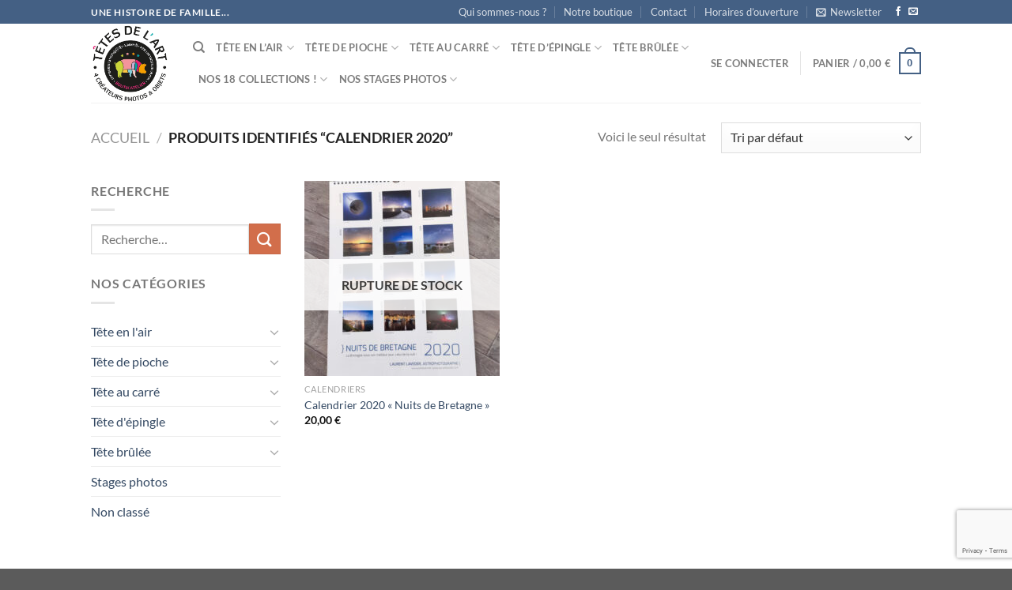

--- FILE ---
content_type: text/html; charset=UTF-8
request_url: https://www.tetesdelart.bzh/etiquette-produit/calendrier-2020/
body_size: 45055
content:
<!DOCTYPE html>
<html lang="fr-FR" class="loading-site no-js">
<head>
	<meta charset="UTF-8" />
	<link rel="profile" href="https://gmpg.org/xfn/11" />
	<link rel="pingback" href="https://www.tetesdelart.bzh/xmlrpc.php" />

	<link rel="dns-prefetch" href="//cdn.hu-manity.co" />
		<!-- Cookie Compliance -->
		<script type="text/javascript">var huOptions = {"appID":"","currentLanguage":"fr","blocking":true,"globalCookie":false,"isAdmin":false,"privacyConsent":true,"forms":[],"customProviders":[{"CategoryID":"2","ProviderID":"1","ProviderURL":"https:\/\/policies.google.com\/privacy","ProviderName":"Google Translate","ProviderDescription":""},{"CategoryID":"2","ProviderID":"2","ProviderURL":"https:\/\/policies.google.com\/privacy","ProviderName":"Google Fonts","ProviderDescription":"Google Fonts (previously called Google Web Fonts) is an interactive directory of free hosted application programming interfaces for web fonts."},{"CategoryID":"2","ProviderID":"3","ProviderURL":"https:\/\/policies.google.com\/privacy","ProviderName":"Google Recaptcha","ProviderDescription":""},{"CategoryID":"2","ProviderID":"4","ProviderURL":"https:\/\/policies.google.com\/privacy","ProviderName":"Google Maps","ProviderDescription":""},{"CategoryID":"2","ProviderID":"5","ProviderURL":"https:\/\/policies.google.com\/privacy","ProviderName":"Google Charts","ProviderDescription":""},{"CategoryID":"2","ProviderID":"6","ProviderURL":"https:\/\/policies.google.com\/privacy","ProviderName":"Google Sign In","ProviderDescription":""},{"CategoryID":"2","ProviderID":"7","ProviderURL":"https:\/\/policies.google.com\/privacy","ProviderName":"Google\u00a0Apps","ProviderDescription":""},{"CategoryID":"2","ProviderID":"8","ProviderURL":"https:\/\/policies.google.com\/privacy","ProviderName":"Google Search","ProviderDescription":""},{"CategoryID":"2","ProviderID":"9","ProviderURL":"https:\/\/policies.google.com\/privacy","ProviderName":"Google Tag Manager","ProviderDescription":""},{"CategoryID":"2","ProviderID":"10","ProviderURL":"https:\/\/policies.google.com\/privacy","ProviderName":"Youtube","ProviderDescription":""},{"CategoryID":"2","ProviderID":"11","ProviderURL":"https:\/\/www.adobe.com\/privacy.html","ProviderName":"Adobe Dynamic Tag Manager","ProviderDescription":"Adobe Dynamic Tag Management lets you trigger many third party tags and technologies at the same time, rather than requiring you to create separate rules for each one."},{"CategoryID":"2","ProviderID":"12","ProviderURL":"https:\/\/www.adobe.com\/privacy.html","ProviderName":"LiveFyre","ProviderDescription":"Enables comments sections for articles and product reviews."},{"CategoryID":"2","ProviderID":"13","ProviderURL":"https:\/\/help.disqus.com\/en\/articles\/1717103-disqus-privacy-policy","ProviderName":"Disqus","ProviderDescription":"Disqus,\u00a0Inc.\u00a0is\u00a0a\u00a0blog\u00a0comment\u00a0hosting\u00a0service\u00a0for\u00a0web\u00a0sites\u00a0and\u00a0online\u00a0communities\u00a0that\u00a0uses\u00a0a\u00a0networked\u00a0platform."},{"CategoryID":"2","ProviderID":"14","ProviderURL":"https:\/\/twitter.com\/en\/privacy","ProviderName":"Twitter","ProviderDescription":""},{"CategoryID":"2","ProviderID":"15","ProviderURL":"https:\/\/help.instagram.com\/519522125107875","ProviderName":"Instagram","ProviderDescription":""},{"CategoryID":"2","ProviderID":"16","ProviderURL":"https:\/\/www.linkedin.com\/legal\/privacy-policy","ProviderName":"LinkedIn","ProviderDescription":""},{"CategoryID":"2","ProviderID":"17","ProviderURL":"https:\/\/policy.pinterest.com\/en\/privacy-policy","ProviderName":"Pinterest","ProviderDescription":""},{"CategoryID":"2","ProviderID":"18","ProviderURL":"https:\/\/www.freshworks.com\/privacy\/","ProviderName":"Freshchat","ProviderDescription":""},{"CategoryID":"2","ProviderID":"19","ProviderURL":"https:\/\/uservoice.com\/privacy","ProviderName":"Uservoice","ProviderDescription":""},{"CategoryID":"2","ProviderID":"20","ProviderURL":"https:\/\/www.olark.com\/privacy-policy\/","ProviderName":"Olark","ProviderDescription":""},{"CategoryID":"2","ProviderID":"21","ProviderURL":"https:\/\/elev.io\/legal\/privacy-policy","ProviderName":"Elevio","ProviderDescription":""},{"CategoryID":"3","ProviderID":"22","ProviderURL":"https:\/\/www.home.neustar\/privacy","ProviderName":"AdAdvisor by Neustar","ProviderDescription":"Neustar provides real-time information, analytics, clearinghouse and directory services to the global communications and Internet industries."},{"CategoryID":"3","ProviderID":"23","ProviderURL":"https:\/\/newrelic.com\/termsandconditions\/privacy","ProviderName":"New Relic","ProviderDescription":"New Relic monitors Web and mobile applications in real-time that run in cloud, on-premises, or hybrid environments."},{"CategoryID":"3","ProviderID":"24","ProviderURL":"https:\/\/www.nielsen.com\/us\/en\/legal\/privacy-statement\/digital-measurement\/","ProviderName":"Nielsen Online","ProviderDescription":"Nielsen Online provides measurement and analysis of online audiences, advertising, video, consumer-generated media, word of mouth, commerce and consumer behavior."},{"CategoryID":"3","ProviderID":"25","ProviderURL":"https:\/\/policies.yahoo.com\/ie\/en\/yahoo\/privacy\/index.htm","ProviderName":"Yahoo","ProviderDescription":"Yahoo is globally known for its Web portal, search engine Yahoo! Search, and related services, including Yahoo! Directory, Yahoo! Mail, Yahoo! News, Yahoo! Finance, Yahoo! Groups, Yahoo! Answers, advertising, online mapping, video sharing, fantasy sports and its social media website."},{"CategoryID":"3","ProviderID":"26","ProviderURL":"https:\/\/www.optimizely.com\/privacy\/","ProviderName":"Optimizely","ProviderDescription":"Optimizely is a firm that makes customer-experience optimization software for companies."},{"CategoryID":"3","ProviderID":"27","ProviderURL":"https:\/\/www.parse.ly\/privacy-policy","ProviderName":"Parse.ly","ProviderDescription":"Parse.ly provides digital publishers with clear audience insights to answer questions about how readers are responding to content."},{"CategoryID":"3","ProviderID":"28","ProviderURL":"https:\/\/www.comscore.com\/About\/Privacy","ProviderName":"Scorecard Research by comScore","ProviderDescription":"Scorecard Research conducts research by collecting Internet web browsing data and then uses that data to help show how people use the Internet, what they like about it, and what they don\u2019t."},{"CategoryID":"3","ProviderID":"29","ProviderURL":"https:\/\/chartbeat.com\/privacy","ProviderName":"Chartbeat","ProviderDescription":"Chartbeat is a web analytics company."},{"CategoryID":"3","ProviderID":"30","ProviderURL":"https:\/\/www.oracle.com\/legal\/privacy\/addthis-privacy-policy.html","ProviderName":"AddThis by Oracle","ProviderDescription":"Collects and analyzes data related to site usage and performance."},{"CategoryID":"3","ProviderID":"31","ProviderURL":"https:\/\/sharethis.com\/privacy\/","ProviderName":"ShareThis","ProviderDescription":"Collects and analyzes data related to site usage and performance."},{"CategoryID":"3","ProviderID":"32","ProviderURL":"https:\/\/www.kissmetrics.io\/privacy\/","ProviderName":"Kissmetrics","ProviderDescription":"Collects and analyzes data related to site usage and performance."},{"CategoryID":"3","ProviderID":"33","ProviderURL":"https:\/\/segment.com\/legal\/privacy\/","ProviderName":"Segment IO","ProviderDescription":"Collects and analyzes data related to site usage and performance."},{"CategoryID":"3","ProviderID":"34","ProviderURL":"https:\/\/policies.google.com\/privacy","ProviderName":"Google Analytics","ProviderDescription":"Google Analytics is a freemium web analytics service offered by Google that tracks and reports website traffic."},{"CategoryID":"4","ProviderID":"35","ProviderURL":"https:\/\/www.4wmarketplace.com\/privacy_uk\/","ProviderName":"4w Marketplace","ProviderDescription":""},{"CategoryID":"4","ProviderID":"36","ProviderURL":"https:\/\/www.addtoany.com\/privacy","ProviderName":"Add to Any","ProviderDescription":""},{"CategoryID":"4","ProviderID":"37","ProviderURL":"https:\/\/site.adform.com\/privacy-center\/overview\/","ProviderName":"Adform","ProviderDescription":"Adform is a global digital media advertising technology company."},{"CategoryID":"4","ProviderID":"38","ProviderURL":"https:\/\/www.adobe.com\/privacy.html","ProviderName":"Adobe Marketing Cloud","ProviderDescription":"Adobe Marketing Cloud is a collection of integrated online marketing and Web analytics products by Adobe Systems."},{"CategoryID":"4","ProviderID":"39","ProviderURL":"https:\/\/www.nextroll.com\/privacy","ProviderName":"AdRoll","ProviderDescription":"AdRoll provides targeted advertising services for our advertiser clients."},{"CategoryID":"4","ProviderID":"40","ProviderURL":"https:\/\/albacross.com\/privacy-policy\/","ProviderName":"Albacross","ProviderDescription":""},{"CategoryID":"4","ProviderID":"41","ProviderURL":"https:\/\/privacy.aol.com\/legacy\/","ProviderName":"Advertising.com by AOL","ProviderDescription":"Advertising.com is an online advertising company based in the United States\u2026 It was acquired by AOL [in] 2004"},{"CategoryID":"4","ProviderID":"42","ProviderURL":"https:\/\/www.mondadori.com\/privacy-policy-eng","ProviderName":"Altervista","ProviderDescription":""},{"CategoryID":"4","ProviderID":"43","ProviderURL":"https:\/\/advertising.amazon.com\/resources\/ad-policy\/en\/gdpr","ProviderName":"Amazon Associates","ProviderDescription":"Amazon referral platform where Associates receive a commission for referring customers to Amazon by placing links to Amazon on their websites."},{"CategoryID":"4","ProviderID":"44","ProviderURL":"https:\/\/better.fyi\/trackers\/adnxs.com\/","ProviderName":"AppNexus by Ad Nexus Media","ProviderDescription":"Adnxs is a portal for Publishers to the AppNexus online auction exchange used to sell advertising space."},{"CategoryID":"4","ProviderID":"45","ProviderURL":"https:\/\/www.audiencescience.com\/privacy-policy-highlights\/","ProviderName":"AudienceScience","ProviderDescription":"AudienceScience works with advertisers, publishers and other businesses, to deliver targeted or personalized ads, to consumers."},{"CategoryID":"4","ProviderID":"46","ProviderURL":"https:\/\/www.bidswitch.com\/privacy-policy\/","ProviderName":"BidSwitch","ProviderDescription":"BidSwitch provides a central infrastructure and standard for more than 200 supply and demand technology partners to connect and trade [ad] media across the display, mobile, video & native ecosystems."},{"CategoryID":"4","ProviderID":"47","ProviderURL":"https:\/\/www.oracle.com\/legal\/privacy\/marketing-cloud-data-cloud-privacy-policy.html","ProviderName":"BlueKai by Oracle","ProviderDescription":"BlueKai is a cloud-based big data platform that enables companies to personalize online, offline, and mobile marketing campaigns."},{"CategoryID":"4","ProviderID":"48","ProviderURL":"https:\/\/bombora.com\/privacy\/","ProviderName":"Bombora","ProviderDescription":"The Bombora Data Co-op, is a first of its kind consortium of premium B2B media companies."},{"CategoryID":"4","ProviderID":"49","ProviderURL":"https:\/\/policies.yahoo.com\/ie\/en\/yahoo\/privacy\/index.htm","ProviderName":"BrightRoll by Yahoo","ProviderDescription":"BrightRoll is a unified programmatic video advertising platform and a subsidiary of Yahoo!"},{"CategoryID":"4","ProviderID":"50","ProviderURL":"https:\/\/www.indexexchange.com\/privacy\/","ProviderName":"Casale Media by Index Exchange","ProviderDescription":"Casale Media is a tech company providing online display and advertising services."},{"CategoryID":"4","ProviderID":"51","ProviderURL":"https:\/\/www.criteo.com\/privacy\/","ProviderName":"Criteo","ProviderDescription":"Criteo is a \u2018personalized retargeting company\u2019 that works with Internet retailers to serve personalized online display advertisements to consumers that have previously visited the advertiser\u2019s website."},{"CategoryID":"4","ProviderID":"52","ProviderURL":"https:\/\/www.oracle.com\/legal\/privacy\/marketing-cloud-data-cloud-privacy-policy.html","ProviderName":"Datalogix by Oracle","ProviderDescription":"Datalogix\u2019s\u2026 primary objective is to obtain and track offline and online data purchasing behavioral patterns, with the use of information obtained from retailers' loyalty card programs."},{"CategoryID":"4","ProviderID":"53","ProviderURL":"https:\/\/www.adobe.com\/privacy.html","ProviderName":"DemDex by Adobe","ProviderDescription":"DemDex captures behavioral data on behalf of Websites and advertisers and stores it in a behavioral data bank."},{"CategoryID":"4","ProviderID":"54","ProviderURL":"https:\/\/policies.google.com\/privacy","ProviderName":"DoubleClick by Google","ProviderDescription":"DoubleClick is a subsidiary of Google which develops and provides Internet ad serving services."},{"CategoryID":"4","ProviderID":"55","ProviderURL":"https:\/\/better.fyi\/trackers\/adsymptotic.com\/","ProviderName":"Drawbridge","ProviderDescription":"Drawbridge has built a cross-device advertising platform that specializes in using machine learning to match individuals across connected devices, including desktops, smartphones, tablets, and connected TVs, in order to serve more relevant ads across devices."},{"CategoryID":"4","ProviderID":"56","ProviderURL":"https:\/\/dstillery.com\/privacy-policy\/","ProviderName":"Dstillery","ProviderDescription":"Dstillery uses proprietary social targeting technology to deliver relevant ads to consumers."},{"CategoryID":"4","ProviderID":"57","ProviderURL":"https:\/\/www.nielsen.com\/us\/en\/legal\/privacy-statement\/digital-measurement\/","ProviderName":"eXelate by Nielsen","ProviderDescription":"eXelate provides data collection, data segmentation, and data distribution to facilitate interest based advertising for advertisers, publishers, and content providers (our customers)"},{"CategoryID":"4","ProviderID":"58","ProviderURL":"https:\/\/www.facebook.com\/policy.php","ProviderName":"Facebook","ProviderDescription":""},{"CategoryID":"4","ProviderID":"59","ProviderURL":"https:\/\/corp.flipp.com\/legal\/privacy\/","ProviderName":"Flipp","ProviderDescription":"The Flipp Network is the world\u2019s largest shopper marketing platform."},{"CategoryID":"4","ProviderID":"60","ProviderURL":"https:\/\/policies.google.com\/privacy","ProviderName":"Google Ads","ProviderDescription":"Google AdSense is a program run by Google that allows publishers in the Google Network of content sites to serve automatic text, image, video, or interactive media advertisements, that are targeted to site content and audience."},{"CategoryID":"4","ProviderID":"61","ProviderURL":"https:\/\/policies.google.com\/privacy","ProviderName":"Google Interactive Media Ads","ProviderDescription":"Display ads in your application's video, audio, and game content."},{"CategoryID":"4","ProviderID":"62","ProviderURL":"https:\/\/policies.google.com\/privacy","ProviderName":"Google Publisher Tags","ProviderDescription":""},{"CategoryID":"4","ProviderID":"63","ProviderURL":"http:\/\/inform.com\/privacy\/","ProviderName":"Inform","ProviderDescription":"Inform, Inc. operates an online news and information video site that provides personalized content delivery and performance-based monetization to mobile and desktop advertisers and publishers."},{"CategoryID":"4","ProviderID":"64","ProviderURL":"https:\/\/better.fyi\/trackers\/ixiaa.com\/","ProviderName":"IXI Services","ProviderDescription":"IXI Services enables its clients to differentiate and target consumer households and target markets based on proprietary measures of wealth, income, spending capacity, credit, share-of-wallet, and share-of-market."},{"CategoryID":"4","ProviderID":"65","ProviderURL":"https:\/\/sonobi.com\/privacy-policy\/","ProviderName":"Jetstream by Sonobi","ProviderDescription":"Sonobi is an ad technology developer that designs digital advertising tools and solutions."},{"CategoryID":"4","ProviderID":"66","ProviderURL":"https:\/\/www.salesforce.com\/company\/privacy\/","ProviderName":"Krux by Salesforce","ProviderDescription":"Krux enables the total view, recall and capture of 100% of people data."},{"CategoryID":"4","ProviderID":"67","ProviderURL":"https:\/\/www.sovrn.com\/legal\/privacy-policy\/","ProviderName":"Lijit by Sovrn","ProviderDescription":"Understand your audience. Engage your readers. Make more money."},{"CategoryID":"4","ProviderID":"68","ProviderURL":"https:\/\/liveramp.com\/privacy\/","ProviderName":"LIVERAMP by Acxiom","ProviderDescription":"Provides advertising or advertising-related services such as data collection, behavioral analysis or retargeting."},{"CategoryID":"4","ProviderID":"69","ProviderURL":"https:\/\/www.lotame.com\/about-lotame\/privacy\/","ProviderName":"Lotame","ProviderDescription":"Lotame is a data management platform that lets marketers, agencies and publishers harness audience data to make smarter marketing, product and business decisions."},{"CategoryID":"4","ProviderID":"70","ProviderURL":"https:\/\/better.fyi\/trackers\/mookie1.com\/","ProviderName":"Media Innovation Group","ProviderDescription":"The Media Innovation Group provides data management technology and strategy for marketers to centralize their digital marketing activities."},{"CategoryID":"4","ProviderID":"71","ProviderURL":"https:\/\/www.mediamath.com\/legal\/terms\/policies\/","ProviderName":"MediaMath","ProviderDescription":"MediaMath is a global provider of digital media and data management technology for advertisers and agencies."},{"CategoryID":"4","ProviderID":"72","ProviderURL":"https:\/\/www.oracle.com\/legal\/privacy\/","ProviderName":"Moat by Oracle","ProviderDescription":"Moat measures real-time Attention Analytics."},{"CategoryID":"4","ProviderID":"73","ProviderURL":"https:\/\/www.nativo.com\/policies-and-guidelines","ProviderName":"Nativo","ProviderDescription":"Scalable and automated native advertising platform."},{"CategoryID":"4","ProviderID":"74","ProviderURL":"https:\/\/privacy.aol.com\/legacy\/","ProviderName":"ONE Ad Server by AOL","ProviderDescription":"Unified programmatic solution designed to help publishers maximize monetization across every format and channel."},{"CategoryID":"4","ProviderID":"75","ProviderURL":"https:\/\/www.openx.com\/legal\/","ProviderName":"OpenX","ProviderDescription":"OpenX\u2019s unified monetization platform combines an ad server and a real-time bidding ad exchange to deliver the highest revenue across every digitally connected screen."},{"CategoryID":"4","ProviderID":"76","ProviderURL":"https:\/\/www.outbrain.com\/trust-and-transparency\/","ProviderName":"Outbrain","ProviderDescription":"Outbrain uses interest-based, behavioral technology to power its content recommendations."},{"CategoryID":"4","ProviderID":"77","ProviderURL":"https:\/\/better.fyi\/trackers\/ppjol.net\/","ProviderName":"Piano","ProviderDescription":"Piano sells products and subscriptions on behalf of the owners and publishers of websites and other digital products."},{"CategoryID":"4","ProviderID":"78","ProviderURL":"https:\/\/pubmatic.com\/legal\/privacy\/","ProviderName":"Pubmatic","ProviderDescription":"PubMatic is a marketing automation software company for publishers. Using real-time analytics, yield management, and workflow automation."},{"CategoryID":"4","ProviderID":"79","ProviderURL":"https:\/\/www.quantcast.com\/privacy\/","ProviderName":"Quantcast","ProviderDescription":"Quantcast is a technology company, founded in 2006, that specializes in audience measurement and real-time advertising."},{"CategoryID":"4","ProviderID":"80","ProviderURL":"https:\/\/better.fyi\/trackers\/gwallet.com\/","ProviderName":"RadiumOne","ProviderDescription":"RadiumOne is a digital advertising company."},{"CategoryID":"4","ProviderID":"81","ProviderURL":"https:\/\/www.gorocketfuel.com\/about\/privacy-policy\/","ProviderName":"Rocket Fuel","ProviderDescription":"Rocket Fuel is an ad technology company\u2026 founded in 2008 by alumni of Yahoo!"},{"CategoryID":"4","ProviderID":"82","ProviderURL":"https:\/\/rubiconproject.com\/privacy\/","ProviderName":"Rubicon Project","ProviderDescription":"Rubicon Project is an online advertising technology firm."},{"CategoryID":"4","ProviderID":"83","ProviderURL":"https:\/\/simpli.fi\/simpli-fi-services-privacy-policy\/","ProviderName":"Simplifi","ProviderDescription":"Simplifi Holdings, Inc. is a company that provides online advertising services."},{"CategoryID":"4","ProviderID":"84","ProviderURL":"https:\/\/www.sitescout.io\/privacy_policy","ProviderName":"SiteScout","ProviderDescription":"SiteScout is the leading self-serve ad platform for marketing professionals and agencies."},{"CategoryID":"4","ProviderID":"85","ProviderURL":"https:\/\/www.spotx.tv\/privacy-policy\/","ProviderName":"SpotX","ProviderDescription":"SpotX is a hosted advertising management platform that provides targeted advertisement insertion and scheduling, campaign management and reporting on a real-time basis primarily used in the monetization of online video content."},{"CategoryID":"4","ProviderID":"86","ProviderURL":"https:\/\/www.taboola.com\/policies\/privacy-policy","ProviderName":"Taboola","ProviderDescription":"Taboola is a content marketing \u2018clickbait\u2019 platform that provides a web widget to content creators on their website to display advertisements for articles, videos, and slideshows, both from within the site and from other publishers."},{"CategoryID":"4","ProviderID":"87","ProviderURL":"https:\/\/www.tapad.com\/privacy.html","ProviderName":"Tapad","ProviderDescription":"Tapad Inc. is a venture-funded startup company that develops and markets software and services for cross-device advertising and content delivery. It uses algorithms to analyze internet and device data and predict whether two or more devices are owned by the same person."},{"CategoryID":"4","ProviderID":"88","ProviderURL":"https:\/\/tealium.com\/privacy\/","ProviderName":"Tealium","ProviderDescription":"Tealium is an American company\u2026 that sells enterprise tag management and marketing software."},{"CategoryID":"4","ProviderID":"89","ProviderURL":"https:\/\/www.thetradedesk.com\/general\/privacy","ProviderName":"The Trade Desk","ProviderDescription":"adsvr.org is the ad server for The Trade Desk, a real-time-bidding ad exchange."},{"CategoryID":"4","ProviderID":"90","ProviderURL":"https:\/\/townnews.com\/about\/privacy\/townnews-privacy-statement\/article_307a1888-0000-11ea-bdf4-0b3ec0b9bcf5.html","ProviderName":"TownNews","ProviderDescription":"TownNews.com, provides online publishing and revenue solutions to news websites. Used by local news sites to serve ads and as a content delivery network (CDN)."},{"CategoryID":"4","ProviderID":"91","ProviderURL":"https:\/\/www.adobe.com\/privacy\/experience-cloud.html","ProviderName":"TubeMogul by Adobe","ProviderDescription":"TubeMogul is a publicly traded company whose main product is an enterprise software platform for digital video advertising."},{"CategoryID":"4","ProviderID":"92","ProviderURL":"https:\/\/www.amobee.com\/trust\/privacy-guidelines\/","ProviderName":"Turn by Amobee","ProviderDescription":"Turn provides its business partners\u2014advertisers and their agencies, website and app publishers, other ad inventory providers, and data vendors\u2014with technologies that enable the serving and display of relevant advertisements to individuals who access a publisher\u2019s website, mobile app, or content."},{"CategoryID":"4","ProviderID":"93","ProviderURL":"https:\/\/help.twitter.com\/en\/twitter-for-websites-ads-info-and-privacy","ProviderName":"Twitter Ads","ProviderDescription":""},{"CategoryID":"4","ProviderID":"94","ProviderURL":"https:\/\/www.amobee.com\/trust\/privacy-guidelines\/","ProviderName":"Videology by Amobee","ProviderDescription":"Videology is a digital media advertising technology solutions provider, providing its clients with solutions to connect advertiser brands with consumers who are most interested in those brands."},{"CategoryID":"4","ProviderID":"95","ProviderURL":"https:\/\/www.yieldbot.com\/privacy-policy\/","ProviderName":"Yieldbot","ProviderDescription":"Cookieless Cross-Device Keyword Targeting."},{"CategoryID":"3","ProviderID":"96","ProviderURL":"https:\/\/matomo.org\/privacy-policy\/","ProviderName":"Matomo","ProviderDescription":""},{"CategoryID":"3","ProviderID":"97","ProviderURL":"https:\/\/www.crazyegg.com\/privacy","ProviderName":"Crazy Egg","ProviderDescription":""},{"CategoryID":"3","ProviderID":"98","ProviderURL":"https:\/\/www.linkedin.com\/legal\/privacy-policy","ProviderName":"LinkedIn Insights","ProviderDescription":""},{"CategoryID":"4","ProviderID":"99","ProviderURL":"https:\/\/jabmo.com\/privacy-policy\/","ProviderName":"Jabmo","ProviderDescription":""},{"CategoryID":"4","ProviderID":"100","ProviderURL":"https:\/\/sharpspring.com\/legal\/privacy\/","ProviderName":"SharpSpring","ProviderDescription":""},{"CategoryID":"2","ProviderID":"101","ProviderURL":"https:\/\/vimeo.com\/privacy","ProviderName":"Vimeo","ProviderDescription":""}],"customPatterns":[{"Pattern":"translate.google.com","CookieID":"1","CategoryID":"2","ProviderID":"1","PatternType":"script","PatternFormat":"URL"},{"Pattern":"fonts.googleapis.com","CookieID":"2","CategoryID":"2","ProviderID":"2","PatternType":"script","PatternFormat":"URL"},{"Pattern":"google.com\/recaptcha","CookieID":"3","CategoryID":"2","ProviderID":"3","PatternType":"script","PatternFormat":"URL"},{"Pattern":"google.com\/maps","CookieID":"4","CategoryID":"2","ProviderID":"4","PatternType":"script","PatternFormat":"URL"},{"Pattern":"maps.google.it\/maps","CookieID":"5","CategoryID":"2","ProviderID":"4","PatternType":"iFrame","PatternFormat":"URL"},{"Pattern":"maps.google.com\/maps","CookieID":"6","CategoryID":"2","ProviderID":"4","PatternType":"iFrame","PatternFormat":"URL"},{"Pattern":"google.com\/maps\/embed","CookieID":"7","CategoryID":"2","ProviderID":"4","PatternType":"iFrame","PatternFormat":"URL"},{"Pattern":"google.com\/charts","CookieID":"8","CategoryID":"2","ProviderID":"5","PatternType":"script","PatternFormat":"URL"},{"Pattern":"apis.google.com\/js\/platform.js","CookieID":"9","CategoryID":"2","ProviderID":"6","PatternType":"script","PatternFormat":"URL"},{"Pattern":"apis.google.com\/js\/api.js","CookieID":"10","CategoryID":"2","ProviderID":"7","PatternType":"script","PatternFormat":"URL"},{"Pattern":"apis.google.com","CookieID":"11","CategoryID":"2","ProviderID":"7","PatternType":"iFrame","PatternFormat":"URL"},{"Pattern":"google.com\/jsapi","CookieID":"12","CategoryID":"2","ProviderID":"8","PatternType":"script","PatternFormat":"URL"},{"Pattern":"google.com\/coop","CookieID":"13","CategoryID":"2","ProviderID":"8","PatternType":"script","PatternFormat":"URL"},{"Pattern":"cse.google.com\/cse.js","CookieID":"14","CategoryID":"2","ProviderID":"8","PatternType":"script","PatternFormat":"URL"},{"Pattern":"googletagmanager.com\/gtm.js","CookieID":"15","CategoryID":"2","ProviderID":"9","PatternType":"script","PatternFormat":"URL"},{"Pattern":"googletagmanager.com\/gtag\/js","CookieID":"16","CategoryID":"2","ProviderID":"9","PatternType":"script","PatternFormat":"URL"},{"Pattern":"googletagmanager.com\/ns.html","CookieID":"17","CategoryID":"2","ProviderID":"9","PatternType":"iFrame","PatternFormat":"URL"},{"Pattern":"youtube.com\/iframe_api","CookieID":"18","CategoryID":"2","ProviderID":"10","PatternType":"script","PatternFormat":"URL"},{"Pattern":"youtu.be","CookieID":"19","CategoryID":"2","ProviderID":"10","PatternType":"script","PatternFormat":"URL"},{"Pattern":"youtube.com","CookieID":"20","CategoryID":"2","ProviderID":"10","PatternType":"iFrame","PatternFormat":"URL"},{"Pattern":"youtube.com\/embed","CookieID":"21","CategoryID":"2","ProviderID":"10","PatternType":"iFrame","PatternFormat":"URL"},{"Pattern":"player.vimeo.com","CookieID":"22","CategoryID":"2","ProviderID":"101","PatternType":"iFrame","PatternFormat":"URL"},{"Pattern":"adobedtm.com","CookieID":"23","CategoryID":"2","ProviderID":"11","PatternType":"script","PatternFormat":"URL"},{"Pattern":"livefyre.com","CookieID":"24","CategoryID":"2","ProviderID":"12","PatternType":"script","PatternFormat":"URL"},{"Pattern":"fyre.co","CookieID":"25","CategoryID":"2","ProviderID":"12","PatternType":"script","PatternFormat":"URL"},{"Pattern":"disqus.com","CookieID":"26","CategoryID":"2","ProviderID":"13","PatternType":"script","PatternFormat":"URL"},{"Pattern":"platform.twitter.com\/widgets.js","CookieID":"27","CategoryID":"2","ProviderID":"14","PatternType":"script","PatternFormat":"URL"},{"Pattern":"platform.twitter.com","CookieID":"28","CategoryID":"2","ProviderID":"14","PatternType":"iFrame","PatternFormat":"URL"},{"Pattern":"instawidget.net\/js\/instawidget.js","CookieID":"29","CategoryID":"2","ProviderID":"15","PatternType":"script","PatternFormat":"URL"},{"Pattern":"platform.linkedin.com\/in.js","CookieID":"30","CategoryID":"2","ProviderID":"16","PatternType":"script","PatternFormat":"URL"},{"Pattern":"pinterest.com\/js\/pinit.js","CookieID":"31","CategoryID":"2","ProviderID":"17","PatternType":"script","PatternFormat":"URL"},{"Pattern":"wchat.freshchat.com","CookieID":"32","CategoryID":"2","ProviderID":"18","PatternType":"script","PatternFormat":"URL"},{"Pattern":"widget.uservoice.com","CookieID":"33","CategoryID":"2","ProviderID":"19","PatternType":"script","PatternFormat":"URL"},{"Pattern":"static.olark.com\/jsclient\/loader0.js","CookieID":"34","CategoryID":"2","ProviderID":"20","PatternType":"script","PatternFormat":"URL"},{"Pattern":"cdn.elev.io","CookieID":"35","CategoryID":"2","ProviderID":"21","PatternType":"script","PatternFormat":"URL"},{"Pattern":"facebook.com\/plugins\/like.php","CookieID":"36","CategoryID":"2","ProviderID":"58","PatternType":"iFrame","PatternFormat":"URL"},{"Pattern":"facebook.com\/plugins\/likebox.php","CookieID":"37","CategoryID":"2","ProviderID":"58","PatternType":"iFrame","PatternFormat":"URL"},{"Pattern":"facebook.com\/v3.2\/plugins\/like.php","CookieID":"38","CategoryID":"2","ProviderID":"58","PatternType":"iFrame","PatternFormat":"URL"},{"Pattern":"facebook.com\/v3.2\/plugins\/likebox.php","CookieID":"39","CategoryID":"2","ProviderID":"58","PatternType":"iFrame","PatternFormat":"URL"},{"Pattern":"adadvisor.net","CookieID":"40","CategoryID":"3","ProviderID":"22","PatternType":"script","PatternFormat":"URL"},{"Pattern":"newrelic.com","CookieID":"41","CategoryID":"3","ProviderID":"23","PatternType":"script","PatternFormat":"URL"},{"Pattern":"nr-data.net","CookieID":"42","CategoryID":"3","ProviderID":"23","PatternType":"script","PatternFormat":"URL"},{"Pattern":"imrworldwide.com","CookieID":"43","CategoryID":"3","ProviderID":"24","PatternType":"script","PatternFormat":"URL"},{"Pattern":"yahoo.com","CookieID":"44","CategoryID":"3","ProviderID":"25","PatternType":"script","PatternFormat":"URL"},{"Pattern":"yahooapis.com","CookieID":"45","CategoryID":"3","ProviderID":"25","PatternType":"script","PatternFormat":"URL"},{"Pattern":"optimizely.com","CookieID":"46","CategoryID":"3","ProviderID":"26","PatternType":"script","PatternFormat":"URL"},{"Pattern":"cdn.optimizely.com\/js","CookieID":"47","CategoryID":"3","ProviderID":"26","PatternType":"script","PatternFormat":"URL"},{"Pattern":"parsely.com","CookieID":"48","CategoryID":"3","ProviderID":"27","PatternType":"script","PatternFormat":"URL"},{"Pattern":"scorecardresearch.com","CookieID":"49","CategoryID":"3","ProviderID":"28","PatternType":"script","PatternFormat":"URL"},{"Pattern":"scoreresearch.com","CookieID":"50","CategoryID":"3","ProviderID":"28","PatternType":"script","PatternFormat":"URL"},{"Pattern":"scrsrch.com","CookieID":"51","CategoryID":"3","ProviderID":"28","PatternType":"script","PatternFormat":"URL"},{"Pattern":"securestudies.com","CookieID":"52","CategoryID":"3","ProviderID":"28","PatternType":"script","PatternFormat":"URL"},{"Pattern":"chartbeat.net","CookieID":"53","CategoryID":"3","ProviderID":"29","PatternType":"script","PatternFormat":"URL"},{"Pattern":"chartbeat.com","CookieID":"54","CategoryID":"3","ProviderID":"29","PatternType":"script","PatternFormat":"URL"},{"Pattern":"addthis.com\/js\/","CookieID":"55","CategoryID":"3","ProviderID":"30","PatternType":"script","PatternFormat":"URL"},{"Pattern":"sharethis.com\/button\/buttons.js","CookieID":"56","CategoryID":"3","ProviderID":"31","PatternType":"script","PatternFormat":"URL"},{"Pattern":"sharethis.com\/button\/async-buttons.js","CookieID":"57","CategoryID":"3","ProviderID":"31","PatternType":"script","PatternFormat":"URL"},{"Pattern":"i.kissmetrics.com\/i.js","CookieID":"58","CategoryID":"3","ProviderID":"32","PatternType":"script","PatternFormat":"URL"},{"Pattern":"cdn.segment.io\/analytics.js","CookieID":"59","CategoryID":"3","ProviderID":"33","PatternType":"script","PatternFormat":"URL"},{"Pattern":"cdn.segment.com\/analytics.js","CookieID":"60","CategoryID":"3","ProviderID":"33","PatternType":"script","PatternFormat":"URL"},{"Pattern":"google-analytics.com","CookieID":"61","CategoryID":"3","ProviderID":"34","PatternType":"script","PatternFormat":"URL"},{"Pattern":"matomo.js","CookieID":"62","CategoryID":"3","ProviderID":"96","PatternType":"script","PatternFormat":"URL"},{"Pattern":"script.crazyegg.com","CookieID":"63","CategoryID":"3","ProviderID":"97","PatternType":"script","PatternFormat":"URL"},{"Pattern":"lms-analytics\/insight.min.js","CookieID":"64","CategoryID":"3","ProviderID":"98","PatternType":"script","PatternFormat":"URL"},{"Pattern":"cdn.feed.4wnet.com\/resources\/scripts\/jsAds-1.4.min.js","CookieID":"65","CategoryID":"4","ProviderID":"35","PatternType":"script","PatternFormat":"URL"},{"Pattern":"static.addtoany.com\/menu\/page.js","CookieID":"66","CategoryID":"4","ProviderID":"36","PatternType":"script","PatternFormat":"URL"},{"Pattern":"adform.net","CookieID":"67","CategoryID":"4","ProviderID":"37","PatternType":"script","PatternFormat":"URL"},{"Pattern":"omtrdc.net","CookieID":"68","CategoryID":"4","ProviderID":"38","PatternType":"script","PatternFormat":"URL"},{"Pattern":"2o7.net","CookieID":"69","CategoryID":"4","ProviderID":"38","PatternType":"script","PatternFormat":"URL"},{"Pattern":"adroll.com","CookieID":"70","CategoryID":"4","ProviderID":"39","PatternType":"script","PatternFormat":"URL"},{"Pattern":"s.adroll.com","CookieID":"71","CategoryID":"4","ProviderID":"39","PatternType":"script","PatternFormat":"URL"},{"Pattern":"\/j\/roundtrip.js","CookieID":"72","CategoryID":"4","ProviderID":"39","PatternType":"script","PatternFormat":"URL"},{"Pattern":"advertising.com","CookieID":"73","CategoryID":"4","ProviderID":"41","PatternType":"script","PatternFormat":"URL"},{"Pattern":"ad.altervista.org\/js","CookieID":"74","CategoryID":"4","ProviderID":"42","PatternType":"script","PatternFormat":"URL"},{"Pattern":"amazon-adsystem.com","CookieID":"75","CategoryID":"4","ProviderID":"43","PatternType":"script","PatternFormat":"URL"},{"Pattern":"adnxs.com","CookieID":"76","CategoryID":"4","ProviderID":"44","PatternType":"script","PatternFormat":"URL"},{"Pattern":"revsci.net","CookieID":"77","CategoryID":"4","ProviderID":"45","PatternType":"script","PatternFormat":"URL"},{"Pattern":"bidswitch.net","CookieID":"78","CategoryID":"4","ProviderID":"46","PatternType":"script","PatternFormat":"URL"},{"Pattern":"bluekai.com","CookieID":"79","CategoryID":"4","ProviderID":"47","PatternType":"script","PatternFormat":"URL"},{"Pattern":"ml314.com","CookieID":"80","CategoryID":"4","ProviderID":"48","PatternType":"script","PatternFormat":"URL"},{"Pattern":"btrll.com","CookieID":"81","CategoryID":"4","ProviderID":"49","PatternType":"script","PatternFormat":"URL"},{"Pattern":"casalemedia.com","CookieID":"82","CategoryID":"4","ProviderID":"50","PatternType":"script","PatternFormat":"URL"},{"Pattern":"indexww.com","CookieID":"83","CategoryID":"4","ProviderID":"50","PatternType":"script","PatternFormat":"URL"},{"Pattern":"criteo.com","CookieID":"84","CategoryID":"4","ProviderID":"51","PatternType":"script","PatternFormat":"URL"},{"Pattern":"nexac.com","CookieID":"85","CategoryID":"4","ProviderID":"52","PatternType":"script","PatternFormat":"URL"},{"Pattern":"demdex.net","CookieID":"86","CategoryID":"4","ProviderID":"53","PatternType":"script","PatternFormat":"URL"},{"Pattern":"everestjs.net","CookieID":"87","CategoryID":"4","ProviderID":"53","PatternType":"script","PatternFormat":"URL"},{"Pattern":"everesttech.net","CookieID":"88","CategoryID":"4","ProviderID":"53","PatternType":"script","PatternFormat":"URL"},{"Pattern":"doubleclick.net","CookieID":"89","CategoryID":"4","ProviderID":"54","PatternType":"script","PatternFormat":"URL"},{"Pattern":"2mdn.net","CookieID":"90","CategoryID":"4","ProviderID":"54","PatternType":"script","PatternFormat":"URL"},{"Pattern":"adsymptotic.com","CookieID":"91","CategoryID":"4","ProviderID":"55","PatternType":"script","PatternFormat":"URL"},{"Pattern":"media6degrees.com","CookieID":"92","CategoryID":"4","ProviderID":"56","PatternType":"script","PatternFormat":"URL"},{"Pattern":"exelator.com","CookieID":"93","CategoryID":"4","ProviderID":"57","PatternType":"script","PatternFormat":"URL"},{"Pattern":"connect.facebook.net","CookieID":"94","CategoryID":"4","ProviderID":"58","PatternType":"script","PatternFormat":"URL"},{"Pattern":"wishabi.net","CookieID":"95","CategoryID":"4","ProviderID":"59","PatternType":"script","PatternFormat":"URL"},{"Pattern":"wishabi.com","CookieID":"96","CategoryID":"4","ProviderID":"59","PatternType":"script","PatternFormat":"URL"},{"Pattern":"circularhub.com","CookieID":"97","CategoryID":"4","ProviderID":"59","PatternType":"script","PatternFormat":"URL"},{"Pattern":"google.com\/ads","CookieID":"98","CategoryID":"4","ProviderID":"60","PatternType":"script","PatternFormat":"URL"},{"Pattern":"google.se\/ads","CookieID":"99","CategoryID":"4","ProviderID":"60","PatternType":"script","PatternFormat":"URL"},{"Pattern":"google.com\/adsense","CookieID":"100","CategoryID":"4","ProviderID":"60","PatternType":"script","PatternFormat":"URL"},{"Pattern":"google.com\/pagead","CookieID":"101","CategoryID":"4","ProviderID":"60","PatternType":"script","PatternFormat":"URL"},{"Pattern":"google.com\/js\/gweb","CookieID":"102","CategoryID":"4","ProviderID":"60","PatternType":"script","PatternFormat":"URL"},{"Pattern":"googlesyndication.com\/pagead\/js\/adsbygoogle.js","CookieID":"103","CategoryID":"4","ProviderID":"60","PatternType":"script","PatternFormat":"URL"},{"Pattern":"googlesyndication.com\/pagead\/show_ads.j","CookieID":"104","CategoryID":"4","ProviderID":"60","PatternType":"script","PatternFormat":"URL"},{"Pattern":"googleadservices.com\/pagead\/conversion.js","CookieID":"105","CategoryID":"4","ProviderID":"60","PatternType":"script","PatternFormat":"URL"},{"Pattern":"window.adsbygoogle","CookieID":"106","CategoryID":"4","ProviderID":"60","PatternType":"iFrame","PatternFormat":"URL"},{"Pattern":"imasdk.googleapis.com","CookieID":"107","CategoryID":"4","ProviderID":"61","PatternType":"script","PatternFormat":"URL"},{"Pattern":"newsinc.com","CookieID":"108","CategoryID":"4","ProviderID":"63","PatternType":"script","PatternFormat":"URL"},{"Pattern":"ixiaa.com","CookieID":"109","CategoryID":"4","ProviderID":"64","PatternType":"script","PatternFormat":"URL"},{"Pattern":"sonobi.com","CookieID":"110","CategoryID":"4","ProviderID":"65","PatternType":"script","PatternFormat":"URL"},{"Pattern":"krxd.net","CookieID":"111","CategoryID":"4","ProviderID":"66","PatternType":"script","PatternFormat":"URL"},{"Pattern":"lijit.com","CookieID":"112","CategoryID":"4","ProviderID":"67","PatternType":"script","PatternFormat":"URL"},{"Pattern":"rlcdn.com","CookieID":"113","CategoryID":"4","ProviderID":"68","PatternType":"script","PatternFormat":"URL"},{"Pattern":"pippio.com","CookieID":"114","CategoryID":"4","ProviderID":"68","PatternType":"script","PatternFormat":"URL"},{"Pattern":"rapleaf.com","CookieID":"115","CategoryID":"4","ProviderID":"68","PatternType":"script","PatternFormat":"URL"},{"Pattern":"crwdcntrl.net","CookieID":"116","CategoryID":"4","ProviderID":"69","PatternType":"script","PatternFormat":"URL"},{"Pattern":"mookie1.com","CookieID":"117","CategoryID":"4","ProviderID":"70","PatternType":"script","PatternFormat":"URL"},{"Pattern":"mathtag.com","CookieID":"118","CategoryID":"4","ProviderID":"71","PatternType":"script","PatternFormat":"URL"},{"Pattern":"mathads.com","CookieID":"119","CategoryID":"4","ProviderID":"71","PatternType":"script","PatternFormat":"URL"},{"Pattern":"moatads.com","CookieID":"120","CategoryID":"4","ProviderID":"72","PatternType":"script","PatternFormat":"URL"},{"Pattern":"moatpixel.com","CookieID":"121","CategoryID":"4","ProviderID":"72","PatternType":"script","PatternFormat":"URL"},{"Pattern":"postrelease.com","CookieID":"122","CategoryID":"4","ProviderID":"73","PatternType":"script","PatternFormat":"URL"},{"Pattern":"ntv.io","CookieID":"123","CategoryID":"4","ProviderID":"73","PatternType":"script","PatternFormat":"URL"},{"Pattern":"adtechus.com","CookieID":"124","CategoryID":"4","ProviderID":"74","PatternType":"script","PatternFormat":"URL"},{"Pattern":"openx.net","CookieID":"125","CategoryID":"4","ProviderID":"75","PatternType":"script","PatternFormat":"URL"},{"Pattern":"odnxs.net","CookieID":"126","CategoryID":"4","ProviderID":"75","PatternType":"script","PatternFormat":"URL"},{"Pattern":"openx.org","CookieID":"127","CategoryID":"4","ProviderID":"75","PatternType":"script","PatternFormat":"URL"},{"Pattern":"openxenterprise.com","CookieID":"128","CategoryID":"4","ProviderID":"75","PatternType":"script","PatternFormat":"URL"},{"Pattern":"servedbyopenx.com","CookieID":"129","CategoryID":"4","ProviderID":"75","PatternType":"script","PatternFormat":"URL"},{"Pattern":"outbrain.js","CookieID":"130","CategoryID":"4","ProviderID":"76","PatternType":"script","PatternFormat":"URL"},{"Pattern":"ppjol.net","CookieID":"131","CategoryID":"4","ProviderID":"77","PatternType":"script","PatternFormat":"URL"},{"Pattern":"pubmatic.com","CookieID":"132","CategoryID":"4","ProviderID":"78","PatternType":"script","PatternFormat":"URL"},{"Pattern":"quantserve.com","CookieID":"133","CategoryID":"4","ProviderID":"79","PatternType":"script","PatternFormat":"URL"},{"Pattern":"gwallet.com","CookieID":"134","CategoryID":"4","ProviderID":"80","PatternType":"script","PatternFormat":"URL"},{"Pattern":"rfihub.com","CookieID":"135","CategoryID":"4","ProviderID":"81","PatternType":"script","PatternFormat":"URL"},{"Pattern":"rubiconproject.com","CookieID":"136","CategoryID":"4","ProviderID":"82","PatternType":"script","PatternFormat":"URL"},{"Pattern":"dpclk.com","CookieID":"137","CategoryID":"4","ProviderID":"82","PatternType":"script","PatternFormat":"URL"},{"Pattern":"mobsmith.com","CookieID":"138","CategoryID":"4","ProviderID":"82","PatternType":"script","PatternFormat":"URL"},{"Pattern":"nearbyad.com","CookieID":"139","CategoryID":"4","ProviderID":"82","PatternType":"script","PatternFormat":"URL"},{"Pattern":"chango.com","CookieID":"140","CategoryID":"4","ProviderID":"82","PatternType":"script","PatternFormat":"URL"},{"Pattern":"simpli.fi","CookieID":"141","CategoryID":"4","ProviderID":"83","PatternType":"script","PatternFormat":"URL"},{"Pattern":"sitescout.com","CookieID":"142","CategoryID":"4","ProviderID":"84","PatternType":"script","PatternFormat":"URL"},{"Pattern":"spotxchange.com","CookieID":"143","CategoryID":"4","ProviderID":"85","PatternType":"script","PatternFormat":"URL"},{"Pattern":"spotx.tv","CookieID":"144","CategoryID":"4","ProviderID":"85","PatternType":"script","PatternFormat":"URL"},{"Pattern":"spotxcdn.com","CookieID":"145","CategoryID":"4","ProviderID":"85","PatternType":"script","PatternFormat":"URL"},{"Pattern":"taboola.com","CookieID":"146","CategoryID":"4","ProviderID":"86","PatternType":"script","PatternFormat":"URL"},{"Pattern":"tapad.com","CookieID":"147","CategoryID":"4","ProviderID":"87","PatternType":"script","PatternFormat":"URL"},{"Pattern":"tiqcdn.com","CookieID":"148","CategoryID":"4","ProviderID":"88","PatternType":"script","PatternFormat":"URL"},{"Pattern":"adsrvr.org","CookieID":"149","CategoryID":"4","ProviderID":"89","PatternType":"script","PatternFormat":"URL"},{"Pattern":"townnews.com","CookieID":"150","CategoryID":"4","ProviderID":"90","PatternType":"script","PatternFormat":"URL"},{"Pattern":"tubemogul.com","CookieID":"151","CategoryID":"4","ProviderID":"91","PatternType":"script","PatternFormat":"URL"},{"Pattern":"turn.com","CookieID":"152","CategoryID":"4","ProviderID":"92","PatternType":"script","PatternFormat":"URL"},{"Pattern":"static.ads-twitter.com","CookieID":"153","CategoryID":"4","ProviderID":"93","PatternType":"script","PatternFormat":"URL"},{"Pattern":"tidaltv.com","CookieID":"154","CategoryID":"4","ProviderID":"94","PatternType":"script","PatternFormat":"URL"},{"Pattern":"yldbt.com","CookieID":"155","CategoryID":"4","ProviderID":"95","PatternType":"script","PatternFormat":"URL"},{"Pattern":"serve.albacross.com\/track.js","CookieID":"156","CategoryID":"4","ProviderID":"40","PatternType":"script","PatternFormat":"URL"},{"Pattern":"cdn.azalead.com","CookieID":"157","CategoryID":"4","ProviderID":"99","PatternType":"script","PatternFormat":"URL"},{"Pattern":"b2btagmgr.azalead.com","CookieID":"158","CategoryID":"4","ProviderID":"99","PatternType":"script","PatternFormat":"URL"},{"Pattern":"marketingautomation.services\/client\/ss.js","CookieID":"159","CategoryID":"4","ProviderID":"100","PatternType":"script","PatternFormat":"URL"}]};</script>
		<script type="text/javascript" src="https://cdn.hu-manity.co/hu-banner.min.js"></script>				<script>document.documentElement.className = document.documentElement.className + ' yes-js js_active js'</script>
			<script>(function(html){html.className = html.className.replace(/\bno-js\b/,'js')})(document.documentElement);</script>
<meta name='robots' content='index, follow, max-image-preview:large, max-snippet:-1, max-video-preview:-1' />
	<style>img:is([sizes="auto" i], [sizes^="auto," i]) { contain-intrinsic-size: 3000px 1500px }</style>
	<meta name="viewport" content="width=device-width, initial-scale=1" /><script>window._wca = window._wca || [];</script>

	<!-- This site is optimized with the Yoast SEO plugin v26.0 - https://yoast.com/wordpress/plugins/seo/ -->
	<title>calendrier 2020 Archives - Les Têtes de l&#039;Art</title>
	<link rel="canonical" href="https://www.tetesdelart.bzh/etiquette-produit/calendrier-2020/" />
	<meta property="og:locale" content="fr_FR" />
	<meta property="og:type" content="article" />
	<meta property="og:title" content="calendrier 2020 Archives - Les Têtes de l&#039;Art" />
	<meta property="og:url" content="https://www.tetesdelart.bzh/etiquette-produit/calendrier-2020/" />
	<meta property="og:site_name" content="Les Têtes de l&#039;Art" />
	<meta name="twitter:card" content="summary_large_image" />
	<script type="application/ld+json" class="yoast-schema-graph">{"@context":"https://schema.org","@graph":[{"@type":"CollectionPage","@id":"https://www.tetesdelart.bzh/etiquette-produit/calendrier-2020/","url":"https://www.tetesdelart.bzh/etiquette-produit/calendrier-2020/","name":"calendrier 2020 Archives - Les Têtes de l&#039;Art","isPartOf":{"@id":"https://www.tetesdelart.bzh/#website"},"primaryImageOfPage":{"@id":"https://www.tetesdelart.bzh/etiquette-produit/calendrier-2020/#primaryimage"},"image":{"@id":"https://www.tetesdelart.bzh/etiquette-produit/calendrier-2020/#primaryimage"},"thumbnailUrl":"https://www.tetesdelart.bzh/wp-content/uploads/2019/07/calendrier2020-01.jpg","breadcrumb":{"@id":"https://www.tetesdelart.bzh/etiquette-produit/calendrier-2020/#breadcrumb"},"inLanguage":"fr-FR"},{"@type":"ImageObject","inLanguage":"fr-FR","@id":"https://www.tetesdelart.bzh/etiquette-produit/calendrier-2020/#primaryimage","url":"https://www.tetesdelart.bzh/wp-content/uploads/2019/07/calendrier2020-01.jpg","contentUrl":"https://www.tetesdelart.bzh/wp-content/uploads/2019/07/calendrier2020-01.jpg","width":828,"height":900,"caption":"Le calendrier 2020 \"Nuits de Bretagne\""},{"@type":"BreadcrumbList","@id":"https://www.tetesdelart.bzh/etiquette-produit/calendrier-2020/#breadcrumb","itemListElement":[{"@type":"ListItem","position":1,"name":"Accueil","item":"https://www.tetesdelart.bzh/"},{"@type":"ListItem","position":2,"name":"calendrier 2020"}]},{"@type":"WebSite","@id":"https://www.tetesdelart.bzh/#website","url":"https://www.tetesdelart.bzh/","name":"Les Têtes de l&#039;Art","description":"Boutique à Quimper","potentialAction":[{"@type":"SearchAction","target":{"@type":"EntryPoint","urlTemplate":"https://www.tetesdelart.bzh/?s={search_term_string}"},"query-input":{"@type":"PropertyValueSpecification","valueRequired":true,"valueName":"search_term_string"}}],"inLanguage":"fr-FR"}]}</script>
	<!-- / Yoast SEO plugin. -->


<link rel='dns-prefetch' href='//stats.wp.com' />
<link rel='dns-prefetch' href='//v0.wordpress.com' />
<link rel='prefetch' href='https://www.tetesdelart.bzh/wp-content/themes/flatsome/assets/js/flatsome.js?ver=8e60d746741250b4dd4e' />
<link rel='prefetch' href='https://www.tetesdelart.bzh/wp-content/themes/flatsome/assets/js/chunk.slider.js?ver=3.19.7' />
<link rel='prefetch' href='https://www.tetesdelart.bzh/wp-content/themes/flatsome/assets/js/chunk.popups.js?ver=3.19.7' />
<link rel='prefetch' href='https://www.tetesdelart.bzh/wp-content/themes/flatsome/assets/js/chunk.tooltips.js?ver=3.19.7' />
<link rel='prefetch' href='https://www.tetesdelart.bzh/wp-content/themes/flatsome/assets/js/woocommerce.js?ver=dd6035ce106022a74757' />
<link rel="alternate" type="application/rss+xml" title="Les Têtes de l&#039;Art &raquo; Flux" href="https://www.tetesdelart.bzh/feed/" />
<link rel="alternate" type="application/rss+xml" title="Les Têtes de l&#039;Art &raquo; Flux des commentaires" href="https://www.tetesdelart.bzh/comments/feed/" />
<link rel="alternate" type="application/rss+xml" title="Flux pour Les Têtes de l&#039;Art &raquo; calendrier 2020 Étiquette" href="https://www.tetesdelart.bzh/etiquette-produit/calendrier-2020/feed/" />
<script type="text/javascript">
/* <![CDATA[ */
window._wpemojiSettings = {"baseUrl":"https:\/\/s.w.org\/images\/core\/emoji\/15.0.3\/72x72\/","ext":".png","svgUrl":"https:\/\/s.w.org\/images\/core\/emoji\/15.0.3\/svg\/","svgExt":".svg","source":{"concatemoji":"https:\/\/www.tetesdelart.bzh\/wp-includes\/js\/wp-emoji-release.min.js?ver=2ac6f73d043dfacc47b9101baccd6a95"}};
/*! This file is auto-generated */
!function(i,n){var o,s,e;function c(e){try{var t={supportTests:e,timestamp:(new Date).valueOf()};sessionStorage.setItem(o,JSON.stringify(t))}catch(e){}}function p(e,t,n){e.clearRect(0,0,e.canvas.width,e.canvas.height),e.fillText(t,0,0);var t=new Uint32Array(e.getImageData(0,0,e.canvas.width,e.canvas.height).data),r=(e.clearRect(0,0,e.canvas.width,e.canvas.height),e.fillText(n,0,0),new Uint32Array(e.getImageData(0,0,e.canvas.width,e.canvas.height).data));return t.every(function(e,t){return e===r[t]})}function u(e,t,n){switch(t){case"flag":return n(e,"\ud83c\udff3\ufe0f\u200d\u26a7\ufe0f","\ud83c\udff3\ufe0f\u200b\u26a7\ufe0f")?!1:!n(e,"\ud83c\uddfa\ud83c\uddf3","\ud83c\uddfa\u200b\ud83c\uddf3")&&!n(e,"\ud83c\udff4\udb40\udc67\udb40\udc62\udb40\udc65\udb40\udc6e\udb40\udc67\udb40\udc7f","\ud83c\udff4\u200b\udb40\udc67\u200b\udb40\udc62\u200b\udb40\udc65\u200b\udb40\udc6e\u200b\udb40\udc67\u200b\udb40\udc7f");case"emoji":return!n(e,"\ud83d\udc26\u200d\u2b1b","\ud83d\udc26\u200b\u2b1b")}return!1}function f(e,t,n){var r="undefined"!=typeof WorkerGlobalScope&&self instanceof WorkerGlobalScope?new OffscreenCanvas(300,150):i.createElement("canvas"),a=r.getContext("2d",{willReadFrequently:!0}),o=(a.textBaseline="top",a.font="600 32px Arial",{});return e.forEach(function(e){o[e]=t(a,e,n)}),o}function t(e){var t=i.createElement("script");t.src=e,t.defer=!0,i.head.appendChild(t)}"undefined"!=typeof Promise&&(o="wpEmojiSettingsSupports",s=["flag","emoji"],n.supports={everything:!0,everythingExceptFlag:!0},e=new Promise(function(e){i.addEventListener("DOMContentLoaded",e,{once:!0})}),new Promise(function(t){var n=function(){try{var e=JSON.parse(sessionStorage.getItem(o));if("object"==typeof e&&"number"==typeof e.timestamp&&(new Date).valueOf()<e.timestamp+604800&&"object"==typeof e.supportTests)return e.supportTests}catch(e){}return null}();if(!n){if("undefined"!=typeof Worker&&"undefined"!=typeof OffscreenCanvas&&"undefined"!=typeof URL&&URL.createObjectURL&&"undefined"!=typeof Blob)try{var e="postMessage("+f.toString()+"("+[JSON.stringify(s),u.toString(),p.toString()].join(",")+"));",r=new Blob([e],{type:"text/javascript"}),a=new Worker(URL.createObjectURL(r),{name:"wpTestEmojiSupports"});return void(a.onmessage=function(e){c(n=e.data),a.terminate(),t(n)})}catch(e){}c(n=f(s,u,p))}t(n)}).then(function(e){for(var t in e)n.supports[t]=e[t],n.supports.everything=n.supports.everything&&n.supports[t],"flag"!==t&&(n.supports.everythingExceptFlag=n.supports.everythingExceptFlag&&n.supports[t]);n.supports.everythingExceptFlag=n.supports.everythingExceptFlag&&!n.supports.flag,n.DOMReady=!1,n.readyCallback=function(){n.DOMReady=!0}}).then(function(){return e}).then(function(){var e;n.supports.everything||(n.readyCallback(),(e=n.source||{}).concatemoji?t(e.concatemoji):e.wpemoji&&e.twemoji&&(t(e.twemoji),t(e.wpemoji)))}))}((window,document),window._wpemojiSettings);
/* ]]> */
</script>
<style id='wp-emoji-styles-inline-css' type='text/css'>

	img.wp-smiley, img.emoji {
		display: inline !important;
		border: none !important;
		box-shadow: none !important;
		height: 1em !important;
		width: 1em !important;
		margin: 0 0.07em !important;
		vertical-align: -0.1em !important;
		background: none !important;
		padding: 0 !important;
	}
</style>
<style id='wp-block-library-inline-css' type='text/css'>
:root{--wp-admin-theme-color:#007cba;--wp-admin-theme-color--rgb:0,124,186;--wp-admin-theme-color-darker-10:#006ba1;--wp-admin-theme-color-darker-10--rgb:0,107,161;--wp-admin-theme-color-darker-20:#005a87;--wp-admin-theme-color-darker-20--rgb:0,90,135;--wp-admin-border-width-focus:2px;--wp-block-synced-color:#7a00df;--wp-block-synced-color--rgb:122,0,223;--wp-bound-block-color:var(--wp-block-synced-color)}@media (min-resolution:192dpi){:root{--wp-admin-border-width-focus:1.5px}}.wp-element-button{cursor:pointer}:root{--wp--preset--font-size--normal:16px;--wp--preset--font-size--huge:42px}:root .has-very-light-gray-background-color{background-color:#eee}:root .has-very-dark-gray-background-color{background-color:#313131}:root .has-very-light-gray-color{color:#eee}:root .has-very-dark-gray-color{color:#313131}:root .has-vivid-green-cyan-to-vivid-cyan-blue-gradient-background{background:linear-gradient(135deg,#00d084,#0693e3)}:root .has-purple-crush-gradient-background{background:linear-gradient(135deg,#34e2e4,#4721fb 50%,#ab1dfe)}:root .has-hazy-dawn-gradient-background{background:linear-gradient(135deg,#faaca8,#dad0ec)}:root .has-subdued-olive-gradient-background{background:linear-gradient(135deg,#fafae1,#67a671)}:root .has-atomic-cream-gradient-background{background:linear-gradient(135deg,#fdd79a,#004a59)}:root .has-nightshade-gradient-background{background:linear-gradient(135deg,#330968,#31cdcf)}:root .has-midnight-gradient-background{background:linear-gradient(135deg,#020381,#2874fc)}.has-regular-font-size{font-size:1em}.has-larger-font-size{font-size:2.625em}.has-normal-font-size{font-size:var(--wp--preset--font-size--normal)}.has-huge-font-size{font-size:var(--wp--preset--font-size--huge)}.has-text-align-center{text-align:center}.has-text-align-left{text-align:left}.has-text-align-right{text-align:right}#end-resizable-editor-section{display:none}.aligncenter{clear:both}.items-justified-left{justify-content:flex-start}.items-justified-center{justify-content:center}.items-justified-right{justify-content:flex-end}.items-justified-space-between{justify-content:space-between}.screen-reader-text{border:0;clip:rect(1px,1px,1px,1px);clip-path:inset(50%);height:1px;margin:-1px;overflow:hidden;padding:0;position:absolute;width:1px;word-wrap:normal!important}.screen-reader-text:focus{background-color:#ddd;clip:auto!important;clip-path:none;color:#444;display:block;font-size:1em;height:auto;left:5px;line-height:normal;padding:15px 23px 14px;text-decoration:none;top:5px;width:auto;z-index:100000}html :where(.has-border-color){border-style:solid}html :where([style*=border-top-color]){border-top-style:solid}html :where([style*=border-right-color]){border-right-style:solid}html :where([style*=border-bottom-color]){border-bottom-style:solid}html :where([style*=border-left-color]){border-left-style:solid}html :where([style*=border-width]){border-style:solid}html :where([style*=border-top-width]){border-top-style:solid}html :where([style*=border-right-width]){border-right-style:solid}html :where([style*=border-bottom-width]){border-bottom-style:solid}html :where([style*=border-left-width]){border-left-style:solid}html :where(img[class*=wp-image-]){height:auto;max-width:100%}:where(figure){margin:0 0 1em}html :where(.is-position-sticky){--wp-admin--admin-bar--position-offset:var(--wp-admin--admin-bar--height,0px)}@media screen and (max-width:600px){html :where(.is-position-sticky){--wp-admin--admin-bar--position-offset:0px}}
</style>
<link rel='stylesheet' id='contact-form-7-css' href='https://www.tetesdelart.bzh/wp-content/plugins/contact-form-7/includes/css/styles.css?ver=6.1.1' type='text/css' media='all' />
<style id='woocommerce-inline-inline-css' type='text/css'>
.woocommerce form .form-row .required { visibility: visible; }
</style>
<link rel='stylesheet' id='brands-styles-css' href='https://www.tetesdelart.bzh/wp-content/plugins/woocommerce/assets/css/brands.css?ver=602a4a' type='text/css' media='all' />
<link rel='stylesheet' id='flatsome-woocommerce-wishlist-css' href='https://www.tetesdelart.bzh/wp-content/themes/flatsome/inc/integrations/wc-yith-wishlist/wishlist.css?ver=3.19.7' type='text/css' media='all' />
<link rel='stylesheet' id='newsletter-css' href='https://www.tetesdelart.bzh/wp-content/plugins/newsletter/style.css?ver=8.9.4' type='text/css' media='all' />
<link rel='stylesheet' id='flatsome-main-css' href='https://www.tetesdelart.bzh/wp-content/themes/flatsome/assets/css/flatsome.css?ver=3.19.7' type='text/css' media='all' />
<style id='flatsome-main-inline-css' type='text/css'>
@font-face {
				font-family: "fl-icons";
				font-display: block;
				src: url(https://www.tetesdelart.bzh/wp-content/themes/flatsome/assets/css/icons/fl-icons.eot?v=3.19.7);
				src:
					url(https://www.tetesdelart.bzh/wp-content/themes/flatsome/assets/css/icons/fl-icons.eot#iefix?v=3.19.7) format("embedded-opentype"),
					url(https://www.tetesdelart.bzh/wp-content/themes/flatsome/assets/css/icons/fl-icons.woff2?v=3.19.7) format("woff2"),
					url(https://www.tetesdelart.bzh/wp-content/themes/flatsome/assets/css/icons/fl-icons.ttf?v=3.19.7) format("truetype"),
					url(https://www.tetesdelart.bzh/wp-content/themes/flatsome/assets/css/icons/fl-icons.woff?v=3.19.7) format("woff"),
					url(https://www.tetesdelart.bzh/wp-content/themes/flatsome/assets/css/icons/fl-icons.svg?v=3.19.7#fl-icons) format("svg");
			}
</style>
<link rel='stylesheet' id='flatsome-shop-css' href='https://www.tetesdelart.bzh/wp-content/themes/flatsome/assets/css/flatsome-shop.css?ver=3.19.7' type='text/css' media='all' />
<link rel='stylesheet' id='flatsome-style-css' href='https://www.tetesdelart.bzh/wp-content/themes/flatsome-child/style.css?ver=3.0' type='text/css' media='all' />
<script type="text/javascript">
            window._nslDOMReady = (function () {
                const executedCallbacks = new Set();
            
                return function (callback) {
                    /**
                    * Third parties might dispatch DOMContentLoaded events, so we need to ensure that we only run our callback once!
                    */
                    if (executedCallbacks.has(callback)) return;
            
                    const wrappedCallback = function () {
                        if (executedCallbacks.has(callback)) return;
                        executedCallbacks.add(callback);
                        callback();
                    };
            
                    if (document.readyState === "complete" || document.readyState === "interactive") {
                        wrappedCallback();
                    } else {
                        document.addEventListener("DOMContentLoaded", wrappedCallback);
                    }
                };
            })();
        </script><script type="text/javascript" src="https://www.tetesdelart.bzh/wp-includes/js/jquery/jquery.min.js?ver=3.7.1" id="jquery-core-js"></script>
<script type="text/javascript" src="https://www.tetesdelart.bzh/wp-includes/js/jquery/jquery-migrate.min.js?ver=3.4.1" id="jquery-migrate-js"></script>
<script type="text/javascript" src="https://www.tetesdelart.bzh/wp-content/plugins/woocommerce/assets/js/jquery-blockui/jquery.blockUI.min.js?ver=2.7.0-wc.10.2.1" id="jquery-blockui-js" data-wp-strategy="defer"></script>
<script type="text/javascript" id="wc-add-to-cart-js-extra">
/* <![CDATA[ */
var wc_add_to_cart_params = {"ajax_url":"\/wp-admin\/admin-ajax.php","wc_ajax_url":"\/?wc-ajax=%%endpoint%%","i18n_view_cart":"Voir le panier","cart_url":"https:\/\/www.tetesdelart.bzh\/cart\/","is_cart":"","cart_redirect_after_add":"no"};
/* ]]> */
</script>
<script type="text/javascript" src="https://www.tetesdelart.bzh/wp-content/plugins/woocommerce/assets/js/frontend/add-to-cart.min.js?ver=602a4a" id="wc-add-to-cart-js" defer="defer" data-wp-strategy="defer"></script>
<script type="text/javascript" src="https://www.tetesdelart.bzh/wp-content/plugins/woocommerce/assets/js/js-cookie/js.cookie.min.js?ver=2.1.4-wc.10.2.1" id="js-cookie-js" data-wp-strategy="defer"></script>
<script type="text/javascript" id="wpgmza_data-js-extra">
/* <![CDATA[ */
var wpgmza_google_api_status = {"message":"Enqueued","code":"ENQUEUED"};
/* ]]> */
</script>
<script type="text/javascript" src="https://www.tetesdelart.bzh/wp-content/plugins/wp-google-maps/wpgmza_data.js?ver=384af0" id="wpgmza_data-js"></script>
<script type="text/javascript" src="https://stats.wp.com/s-202548.js" id="woocommerce-analytics-js" defer="defer" data-wp-strategy="defer"></script>
<script type="text/javascript" id="cdi_handle_js_front-js-before">
/* <![CDATA[ */
var linemaxsize = "32";
/* ]]> */
</script>
<script type="text/javascript" src="https://www.tetesdelart.bzh/wp-content/plugins/collect-and-deliver-interface-for-woocommerce/includes/../js/cdifront.js?ver=384af0" id="cdi_handle_js_front-js"></script>
<link rel="https://api.w.org/" href="https://www.tetesdelart.bzh/wp-json/" /><link rel="alternate" title="JSON" type="application/json" href="https://www.tetesdelart.bzh/wp-json/wp/v2/product_tag/1647" /><link rel="EditURI" type="application/rsd+xml" title="RSD" href="https://www.tetesdelart.bzh/xmlrpc.php?rsd" />
<!-- PanoPress [1.3] -->
<script type="text/javascript">
pp_oppp=false;
pb_options={"fullscreen":true,"fade":true,"animate":true,"shadow":true,"width":"640px","height":"480px","style":{"box":"pb-light","overlay":"pb-light-overlay"},"galleries":false,"resize":1};
</script>
<script type="text/javascript"  src="https://www.tetesdelart.bzh/wp-content/plugins/panopress/js/panopress.js?v=1.3"></script>
<link rel="stylesheet" type="text/css" media="all" href="https://www.tetesdelart.bzh/wp-content/plugins/panopress/css/panopress.css?v=1.3" />	
<!-- /PanoPress -->
	<style>img#wpstats{display:none}</style>
		<!-- Analytics by WP Statistics - https://wp-statistics.com -->
	<noscript><style>.woocommerce-product-gallery{ opacity: 1 !important; }</style></noscript>
	<link rel="icon" href="https://www.tetesdelart.bzh/wp-content/uploads/2017/11/logo_navigateur_209px-100x100.png" sizes="32x32" />
<link rel="icon" href="https://www.tetesdelart.bzh/wp-content/uploads/2017/11/logo_navigateur_209px.png" sizes="192x192" />
<link rel="apple-touch-icon" href="https://www.tetesdelart.bzh/wp-content/uploads/2017/11/logo_navigateur_209px.png" />
<meta name="msapplication-TileImage" content="https://www.tetesdelart.bzh/wp-content/uploads/2017/11/logo_navigateur_209px.png" />
<style id="custom-css" type="text/css">:root {--primary-color: #446084;--fs-color-primary: #446084;--fs-color-secondary: #d26e4b;--fs-color-success: #7a9c59;--fs-color-alert: #b20000;--fs-experimental-link-color: #334862;--fs-experimental-link-color-hover: #111;}.tooltipster-base {--tooltip-color: #fff;--tooltip-bg-color: #000;}.off-canvas-right .mfp-content, .off-canvas-left .mfp-content {--drawer-width: 300px;}.off-canvas .mfp-content.off-canvas-cart {--drawer-width: 360px;}.header-main{height: 100px}#logo img{max-height: 100px}#logo{width:99px;}.header-top{min-height: 30px}.transparent .header-main{height: 90px}.transparent #logo img{max-height: 90px}.has-transparent + .page-title:first-of-type,.has-transparent + #main > .page-title,.has-transparent + #main > div > .page-title,.has-transparent + #main .page-header-wrapper:first-of-type .page-title{padding-top: 120px;}.header.show-on-scroll,.stuck .header-main{height:70px!important}.stuck #logo img{max-height: 70px!important}.header-bottom {background-color: #f1f1f1}@media (max-width: 549px) {.header-main{height: 70px}#logo img{max-height: 70px}}body{font-family: Lato, sans-serif;}body {font-weight: 400;font-style: normal;}.nav > li > a {font-family: Lato, sans-serif;}.mobile-sidebar-levels-2 .nav > li > ul > li > a {font-family: Lato, sans-serif;}.nav > li > a,.mobile-sidebar-levels-2 .nav > li > ul > li > a {font-weight: 700;font-style: normal;}h1,h2,h3,h4,h5,h6,.heading-font, .off-canvas-center .nav-sidebar.nav-vertical > li > a{font-family: Lato, sans-serif;}h1,h2,h3,h4,h5,h6,.heading-font,.banner h1,.banner h2 {font-weight: 700;font-style: normal;}.alt-font{font-family: "Dancing Script", sans-serif;}@media screen and (min-width: 550px){.products .box-vertical .box-image{min-width: 247px!important;width: 247px!important;}}.nav-vertical-fly-out > li + li {border-top-width: 1px; border-top-style: solid;}.label-new.menu-item > a:after{content:"Nouveau";}.label-hot.menu-item > a:after{content:"Populaire";}.label-sale.menu-item > a:after{content:"En action";}.label-popular.menu-item > a:after{content:"Populaire";}</style><style id="kirki-inline-styles">/* latin-ext */
@font-face {
  font-family: 'Lato';
  font-style: normal;
  font-weight: 400;
  font-display: swap;
  src: url(https://www.tetesdelart.bzh/wp-content/fonts/lato/S6uyw4BMUTPHjxAwXjeu.woff2) format('woff2');
  unicode-range: U+0100-02BA, U+02BD-02C5, U+02C7-02CC, U+02CE-02D7, U+02DD-02FF, U+0304, U+0308, U+0329, U+1D00-1DBF, U+1E00-1E9F, U+1EF2-1EFF, U+2020, U+20A0-20AB, U+20AD-20C0, U+2113, U+2C60-2C7F, U+A720-A7FF;
}
/* latin */
@font-face {
  font-family: 'Lato';
  font-style: normal;
  font-weight: 400;
  font-display: swap;
  src: url(https://www.tetesdelart.bzh/wp-content/fonts/lato/S6uyw4BMUTPHjx4wXg.woff2) format('woff2');
  unicode-range: U+0000-00FF, U+0131, U+0152-0153, U+02BB-02BC, U+02C6, U+02DA, U+02DC, U+0304, U+0308, U+0329, U+2000-206F, U+20AC, U+2122, U+2191, U+2193, U+2212, U+2215, U+FEFF, U+FFFD;
}
/* latin-ext */
@font-face {
  font-family: 'Lato';
  font-style: normal;
  font-weight: 700;
  font-display: swap;
  src: url(https://www.tetesdelart.bzh/wp-content/fonts/lato/S6u9w4BMUTPHh6UVSwaPGR_p.woff2) format('woff2');
  unicode-range: U+0100-02BA, U+02BD-02C5, U+02C7-02CC, U+02CE-02D7, U+02DD-02FF, U+0304, U+0308, U+0329, U+1D00-1DBF, U+1E00-1E9F, U+1EF2-1EFF, U+2020, U+20A0-20AB, U+20AD-20C0, U+2113, U+2C60-2C7F, U+A720-A7FF;
}
/* latin */
@font-face {
  font-family: 'Lato';
  font-style: normal;
  font-weight: 700;
  font-display: swap;
  src: url(https://www.tetesdelart.bzh/wp-content/fonts/lato/S6u9w4BMUTPHh6UVSwiPGQ.woff2) format('woff2');
  unicode-range: U+0000-00FF, U+0131, U+0152-0153, U+02BB-02BC, U+02C6, U+02DA, U+02DC, U+0304, U+0308, U+0329, U+2000-206F, U+20AC, U+2122, U+2191, U+2193, U+2212, U+2215, U+FEFF, U+FFFD;
}/* vietnamese */
@font-face {
  font-family: 'Dancing Script';
  font-style: normal;
  font-weight: 400;
  font-display: swap;
  src: url(https://www.tetesdelart.bzh/wp-content/fonts/dancing-script/If2cXTr6YS-zF4S-kcSWSVi_sxjsohD9F50Ruu7BMSo3Rep8ltA.woff2) format('woff2');
  unicode-range: U+0102-0103, U+0110-0111, U+0128-0129, U+0168-0169, U+01A0-01A1, U+01AF-01B0, U+0300-0301, U+0303-0304, U+0308-0309, U+0323, U+0329, U+1EA0-1EF9, U+20AB;
}
/* latin-ext */
@font-face {
  font-family: 'Dancing Script';
  font-style: normal;
  font-weight: 400;
  font-display: swap;
  src: url(https://www.tetesdelart.bzh/wp-content/fonts/dancing-script/If2cXTr6YS-zF4S-kcSWSVi_sxjsohD9F50Ruu7BMSo3ROp8ltA.woff2) format('woff2');
  unicode-range: U+0100-02BA, U+02BD-02C5, U+02C7-02CC, U+02CE-02D7, U+02DD-02FF, U+0304, U+0308, U+0329, U+1D00-1DBF, U+1E00-1E9F, U+1EF2-1EFF, U+2020, U+20A0-20AB, U+20AD-20C0, U+2113, U+2C60-2C7F, U+A720-A7FF;
}
/* latin */
@font-face {
  font-family: 'Dancing Script';
  font-style: normal;
  font-weight: 400;
  font-display: swap;
  src: url(https://www.tetesdelart.bzh/wp-content/fonts/dancing-script/If2cXTr6YS-zF4S-kcSWSVi_sxjsohD9F50Ruu7BMSo3Sup8.woff2) format('woff2');
  unicode-range: U+0000-00FF, U+0131, U+0152-0153, U+02BB-02BC, U+02C6, U+02DA, U+02DC, U+0304, U+0308, U+0329, U+2000-206F, U+20AC, U+2122, U+2191, U+2193, U+2212, U+2215, U+FEFF, U+FFFD;
}</style>				<style type="text/css" id="c4wp-checkout-css">
					.woocommerce-checkout .c4wp_captcha_field {
						margin-bottom: 10px;
						margin-top: 15px;
						position: relative;
						display: inline-block;
					}
				</style>
							<style type="text/css" id="c4wp-v3-lp-form-css">
				.login #login, .login #lostpasswordform {
					min-width: 350px !important;
				}
				.wpforms-field-c4wp iframe {
					width: 100% !important;
				}
			</style>
			</head>

<body data-rsssl=1 class="archive tax-product_tag term-calendrier-2020 term-1647 theme-flatsome cookies-not-set woocommerce woocommerce-page woocommerce-no-js lightbox nav-dropdown-has-arrow nav-dropdown-has-shadow nav-dropdown-has-border">


<a class="skip-link screen-reader-text" href="#main">Passer au contenu</a>

<div id="wrapper">

	
	<header id="header" class="header has-sticky sticky-jump">
		<div class="header-wrapper">
			<div id="top-bar" class="header-top hide-for-sticky nav-dark">
    <div class="flex-row container">
      <div class="flex-col hide-for-medium flex-left">
          <ul class="nav nav-left medium-nav-center nav-small  nav-divided">
              <li class="html custom html_topbar_left"><strong class="uppercase">Une histoire de famille...</strong></li>          </ul>
      </div>

      <div class="flex-col hide-for-medium flex-center">
          <ul class="nav nav-center nav-small  nav-divided">
                        </ul>
      </div>

      <div class="flex-col hide-for-medium flex-right">
         <ul class="nav top-bar-nav nav-right nav-small  nav-divided">
              <li id="menu-item-252" class="menu-item menu-item-type-post_type menu-item-object-page menu-item-252 menu-item-design-default"><a href="https://www.tetesdelart.bzh/elements/pages/qui_sommes-nous/" class="nav-top-link">Qui sommes-nous ?</a></li>
<li id="menu-item-229" class="menu-item menu-item-type-post_type menu-item-object-page menu-item-229 menu-item-design-default"><a href="https://www.tetesdelart.bzh/elements/pages/la_boutique/" class="nav-top-link">Notre boutique</a></li>
<li id="menu-item-254" class="menu-item menu-item-type-post_type menu-item-object-page menu-item-254 menu-item-design-default"><a href="https://www.tetesdelart.bzh/elements/pages/contact/" class="nav-top-link">Contact</a></li>
<li id="menu-item-293" class="menu-item menu-item-type-post_type menu-item-object-page menu-item-293 menu-item-design-default"><a href="https://www.tetesdelart.bzh/horaires-ouverture/" class="nav-top-link">Horaires d&rsquo;ouverture</a></li>
<li class="header-newsletter-item has-icon">

<a href="#header-newsletter-signup" class="tooltip is-small"
  title="Recevez notre newsletter">

      <i class="icon-envelop"></i>
  
      <span class="header-newsletter-title hide-for-medium">
      Newsletter    </span>
  </a>
	<div id="header-newsletter-signup"
	     class="lightbox-by-id lightbox-content mfp-hide lightbox-white "
	     style="max-width:700px ;padding:0px">
		
  <div class="banner has-hover" id="banner-1873675805">
          <div class="banner-inner fill">
        <div class="banner-bg fill" >
                                    <div class="overlay"></div>            
	<div class="is-border is-dashed"
		style="border-color:rgba(255,255,255,.3);border-width:2px 2px 2px 2px;margin:10px;">
	</div>
                    </div>
		
        <div class="banner-layers container">
            <div class="fill banner-link"></div>               <div id="text-box-353497005" class="text-box banner-layer x10 md-x10 lg-x10 y50 md-y50 lg-y50 res-text">
                     <div data-animate="fadeInUp">           <div class="text-box-content text dark">
              
              <div class="text-inner text-left">
                  <h3 class="uppercase">Recevez notre newsletter</h3><p class="lead">Recevez un e-mail (3 à 4 fois par an) pour suivre notre actualité.</p><p class="wpcf7-contact-form-not-found"><strong>Erreur :</strong> Formulaire de contact non trouvé !</p>              </div>
           </div>
       </div>                     
<style>
#text-box-353497005 {
  width: 60%;
}
#text-box-353497005 .text-box-content {
  font-size: 100%;
}
@media (min-width:550px) {
  #text-box-353497005 {
    width: 50%;
  }
}
</style>
    </div>
         </div>
      </div>

            
<style>
#banner-1873675805 {
  padding-top: 500px;
}
#banner-1873675805 .overlay {
  background-color: rgba(0,0,0,.4);
}
</style>
  </div>

	</div>
	
	</li>
<li class="html header-social-icons ml-0">
	<div class="social-icons follow-icons" ><a href="http://www.facebook.com/les4tetesdelart/" target="_blank" data-label="Facebook" class="icon plain facebook tooltip" title="Nous suivre sur Facebook" aria-label="Nous suivre sur Facebook" rel="noopener nofollow" ><i class="icon-facebook" ></i></a><a href="mailto:contact@tetesdelart.bzh" data-label="E-mail" target="_blank" class="icon plain email tooltip" title="Nous envoyer un email" aria-label="Nous envoyer un email" rel="nofollow noopener" ><i class="icon-envelop" ></i></a></div></li>
          </ul>
      </div>

            <div class="flex-col show-for-medium flex-grow">
          <ul class="nav nav-center nav-small mobile-nav  nav-divided">
              <li class="html custom html_topbar_left"><strong class="uppercase">Une histoire de famille...</strong></li>          </ul>
      </div>
      
    </div>
</div>
<div id="masthead" class="header-main ">
      <div class="header-inner flex-row container logo-left medium-logo-center" role="navigation">

          <!-- Logo -->
          <div id="logo" class="flex-col logo">
            
<!-- Header logo -->
<a href="https://www.tetesdelart.bzh/" title="Les Têtes de l&#039;Art - Boutique à Quimper" rel="home">
		<img width="750" height="750" src="https://www.tetesdelart.bzh/wp-content/uploads/2024/12/logo-2022.jpg" class="header_logo header-logo" alt="Les Têtes de l&#039;Art"/><img  width="750" height="750" src="https://www.tetesdelart.bzh/wp-content/uploads/2024/12/logo-2022.jpg" class="header-logo-dark" alt="Les Têtes de l&#039;Art"/></a>
          </div>

          <!-- Mobile Left Elements -->
          <div class="flex-col show-for-medium flex-left">
            <ul class="mobile-nav nav nav-left ">
              <li class="nav-icon has-icon">
  		<a href="#" data-open="#main-menu" data-pos="left" data-bg="main-menu-overlay" data-color="" class="is-small" aria-label="Menu" aria-controls="main-menu" aria-expanded="false">

		  <i class="icon-menu" ></i>
		  		</a>
	</li>
            </ul>
          </div>

          <!-- Left Elements -->
          <div class="flex-col hide-for-medium flex-left
            flex-grow">
            <ul class="header-nav header-nav-main nav nav-left  nav-uppercase" >
              <li class="header-search header-search-dropdown has-icon has-dropdown menu-item-has-children">
		<a href="#" aria-label="Recherche" class="is-small"><i class="icon-search" ></i></a>
		<ul class="nav-dropdown nav-dropdown-default">
	 	<li class="header-search-form search-form html relative has-icon">
	<div class="header-search-form-wrapper">
		<div class="searchform-wrapper ux-search-box relative is-normal"><form role="search" method="get" class="searchform" action="https://www.tetesdelart.bzh/">
	<div class="flex-row relative">
						<div class="flex-col flex-grow">
			<label class="screen-reader-text" for="woocommerce-product-search-field-0">Recherche pour :</label>
			<input type="search" id="woocommerce-product-search-field-0" class="search-field mb-0" placeholder="Recherche&hellip;" value="" name="s" />
			<input type="hidden" name="post_type" value="product" />
					</div>
		<div class="flex-col">
			<button type="submit" value="Recherche" class="ux-search-submit submit-button secondary button  icon mb-0" aria-label="Envoyer">
				<i class="icon-search" ></i>			</button>
		</div>
	</div>
	<div class="live-search-results text-left z-top"></div>
</form>
</div>	</div>
</li>
	</ul>
</li>
<li id="menu-item-406" class="menu-item menu-item-type-taxonomy menu-item-object-product_cat menu-item-has-children menu-item-406 menu-item-design-default has-dropdown"><a href="https://www.tetesdelart.bzh/categorie-produit/laurent_laveder/" class="nav-top-link" aria-expanded="false" aria-haspopup="menu">Tête en l&rsquo;air<i class="icon-angle-down" ></i></a>
<ul class="sub-menu nav-dropdown nav-dropdown-default">
	<li id="menu-item-407" class="menu-item menu-item-type-taxonomy menu-item-object-product_cat menu-item-has-children menu-item-407 nav-dropdown-col"><a href="https://www.tetesdelart.bzh/categorie-produit/laurent_laveder/photos_bretagne_etoilee/">Collection « Bretagne étoilée »</a>
	<ul class="sub-menu nav-column nav-dropdown-default">
		<li id="menu-item-17702" class="menu-item menu-item-type-taxonomy menu-item-object-product_cat menu-item-17702"><a href="https://www.tetesdelart.bzh/categorie-produit/laurent_laveder/photos_bretagne_etoilee/photos_noir_et_blanc/">Photos Noir &amp; Blanc</a></li>
		<li id="menu-item-408" class="menu-item menu-item-type-taxonomy menu-item-object-product_cat menu-item-408"><a href="https://www.tetesdelart.bzh/categorie-produit/laurent_laveder/photos_bretagne_etoilee/format-carre-1x1/">Format carré 1&#215;1</a></li>
		<li id="menu-item-409" class="menu-item menu-item-type-taxonomy menu-item-object-product_cat menu-item-409"><a href="https://www.tetesdelart.bzh/categorie-produit/laurent_laveder/photos_bretagne_etoilee/format-classique-2x3/">Format classique 2&#215;3</a></li>
		<li id="menu-item-410" class="menu-item menu-item-type-taxonomy menu-item-object-product_cat menu-item-410"><a href="https://www.tetesdelart.bzh/categorie-produit/laurent_laveder/photos_bretagne_etoilee/format-pano-1x2/">Format pano 1&#215;2</a></li>
		<li id="menu-item-411" class="menu-item menu-item-type-taxonomy menu-item-object-product_cat menu-item-411"><a href="https://www.tetesdelart.bzh/categorie-produit/laurent_laveder/photos_bretagne_etoilee/format-pano-1x2-5/">Format pano 1&#215;2.5</a></li>
		<li id="menu-item-412" class="menu-item menu-item-type-taxonomy menu-item-object-product_cat menu-item-412"><a href="https://www.tetesdelart.bzh/categorie-produit/laurent_laveder/photos_bretagne_etoilee/format-pano-1x3/">Format pano 1&#215;3</a></li>
		<li id="menu-item-12740" class="menu-item menu-item-type-taxonomy menu-item-object-product_cat menu-item-12740"><a href="https://www.tetesdelart.bzh/categorie-produit/laurent_laveder/photos_bretagne_etoilee/triptyque/">Triptyque</a></li>
		<li id="menu-item-14916" class="menu-item menu-item-type-taxonomy menu-item-object-product_cat menu-item-14916"><a href="https://www.tetesdelart.bzh/categorie-produit/laurent_laveder/photos_bretagne_etoilee/photos_a_encadrer_bretagne_etoilee/">Photos A4 ou 20&#215;20 à encadrer</a></li>
	</ul>
</li>
	<li id="menu-item-12684" class="menu-item menu-item-type-taxonomy menu-item-object-product_cat menu-item-has-children menu-item-12684 nav-dropdown-col"><a href="https://www.tetesdelart.bzh/categorie-produit/laurent_laveder/photos_de_jeux_lunaires/">Collection « Jeux lunaires »</a>
	<ul class="sub-menu nav-column nav-dropdown-default">
		<li id="menu-item-15408" class="menu-item menu-item-type-taxonomy menu-item-object-product_cat menu-item-15408"><a href="https://www.tetesdelart.bzh/categorie-produit/laurent_laveder/photos_de_jeux_lunaires/photos_jeux_lunaires_25x25/">Photos 25&#215;25 cm</a></li>
		<li id="menu-item-14917" class="menu-item menu-item-type-taxonomy menu-item-object-product_cat menu-item-14917"><a href="https://www.tetesdelart.bzh/categorie-produit/laurent_laveder/photos_de_jeux_lunaires/photos_a_encadrer_jeux_lunaires/">Photos 20&#215;20 à encadrer</a></li>
		<li id="menu-item-19678" class="menu-item menu-item-type-taxonomy menu-item-object-product_cat menu-item-19678"><a href="https://www.tetesdelart.bzh/categorie-produit/laurent_laveder/photos_de_jeux_lunaires/mini-cadres-12x12/">Mini-cadres 12&#215;12</a></li>
	</ul>
</li>
	<li id="menu-item-14894" class="menu-item menu-item-type-taxonomy menu-item-object-product_cat menu-item-has-children menu-item-14894 nav-dropdown-col"><a href="https://www.tetesdelart.bzh/categorie-produit/laurent_laveder/photos-la-lune-sous-un-nouveau-jour/">Collection « La Lune sous un nouveau jour »</a>
	<ul class="sub-menu nav-column nav-dropdown-default">
		<li id="menu-item-15409" class="menu-item menu-item-type-taxonomy menu-item-object-product_cat menu-item-15409"><a href="https://www.tetesdelart.bzh/categorie-produit/laurent_laveder/photos-la-lune-sous-un-nouveau-jour/photos_lune_sous_un_nouveau_jour_30x30/">photos 30&#215;30</a></li>
		<li id="menu-item-14918" class="menu-item menu-item-type-taxonomy menu-item-object-product_cat menu-item-14918"><a href="https://www.tetesdelart.bzh/categorie-produit/laurent_laveder/photos-la-lune-sous-un-nouveau-jour/photos_a_encadrer_lune_sous_nouveau_jour/">Photos 20&#215;20 à encadrer</a></li>
	</ul>
</li>
	<li id="menu-item-13905" class="menu-item menu-item-type-taxonomy menu-item-object-product_cat menu-item-13905"><a href="https://www.tetesdelart.bzh/categorie-produit/laurent_laveder/sets-de-table-laurent/">Sets de table</a></li>
	<li id="menu-item-14427" class="menu-item menu-item-type-taxonomy menu-item-object-product_cat menu-item-has-children menu-item-14427 nav-dropdown-col"><a href="https://www.tetesdelart.bzh/categorie-produit/laurent_laveder/magnet_bretagne_de_nuit/">Magnets</a>
	<ul class="sub-menu nav-column nav-dropdown-default">
		<li id="menu-item-14428" class="menu-item menu-item-type-taxonomy menu-item-object-product_cat menu-item-14428"><a href="https://www.tetesdelart.bzh/categorie-produit/laurent_laveder/magnet_bretagne_de_nuit/magnets_carres/">Magnets carrés</a></li>
		<li id="menu-item-14450" class="menu-item menu-item-type-taxonomy menu-item-object-product_cat menu-item-14450"><a href="https://www.tetesdelart.bzh/categorie-produit/laurent_laveder/magnet_bretagne_de_nuit/magnets_rectangulaires/">Magnets rectangulaires</a></li>
		<li id="menu-item-14487" class="menu-item menu-item-type-taxonomy menu-item-object-product_cat menu-item-14487"><a href="https://www.tetesdelart.bzh/categorie-produit/laurent_laveder/magnet_bretagne_de_nuit/magnets_panoramiques/">Magnets panoramiques</a></li>
	</ul>
</li>
	<li id="menu-item-7692" class="menu-item menu-item-type-taxonomy menu-item-object-product_cat menu-item-7692"><a href="https://www.tetesdelart.bzh/categorie-produit/laurent_laveder/calendriers/">Calendriers</a></li>
	<li id="menu-item-416" class="menu-item menu-item-type-taxonomy menu-item-object-product_cat menu-item-416"><a href="https://www.tetesdelart.bzh/categorie-produit/laurent_laveder/livres/">Livres</a></li>
	<li id="menu-item-415" class="menu-item menu-item-type-taxonomy menu-item-object-product_cat menu-item-415"><a href="https://www.tetesdelart.bzh/categorie-produit/laurent_laveder/cartes_postales_nuit/">Cartes postales</a></li>
	<li id="menu-item-417" class="menu-item menu-item-type-taxonomy menu-item-object-product_cat menu-item-417"><a href="https://www.tetesdelart.bzh/categorie-produit/laurent_laveder/miroirs_de_poche_laurent/">Miroirs de poche</a></li>
	<li id="menu-item-418" class="menu-item menu-item-type-taxonomy menu-item-object-product_cat menu-item-418"><a href="https://www.tetesdelart.bzh/categorie-produit/laurent_laveder/posters/">Posters</a></li>
	<li id="menu-item-15950" class="menu-item menu-item-type-taxonomy menu-item-object-product_cat menu-item-15950"><a href="https://www.tetesdelart.bzh/categorie-produit/laurent_laveder/carnets_laurent/">Carnets</a></li>
</ul>
</li>
<li id="menu-item-465" class="menu-item menu-item-type-taxonomy menu-item-object-product_cat menu-item-has-children menu-item-465 menu-item-design-default has-dropdown"><a href="https://www.tetesdelart.bzh/categorie-produit/sabine_sannier/" class="nav-top-link" aria-expanded="false" aria-haspopup="menu">Tête de pioche<i class="icon-angle-down" ></i></a>
<ul class="sub-menu nav-dropdown nav-dropdown-default">
	<li id="menu-item-468" class="menu-item menu-item-type-taxonomy menu-item-object-product_cat menu-item-has-children menu-item-468 nav-dropdown-col"><a href="https://www.tetesdelart.bzh/categorie-produit/sabine_sannier/photos_sabine_sannier/">Collection « L&rsquo;art et la matière »</a>
	<ul class="sub-menu nav-column nav-dropdown-default">
		<li id="menu-item-14912" class="menu-item menu-item-type-taxonomy menu-item-object-product_cat menu-item-14912"><a href="https://www.tetesdelart.bzh/categorie-produit/sabine_sannier/photos_sabine_sannier/photos_a_encadrer_art_et_matiere/">Photos A4 à encadrer</a></li>
		<li id="menu-item-20175" class="menu-item menu-item-type-taxonomy menu-item-object-product_cat menu-item-20175"><a href="https://www.tetesdelart.bzh/categorie-produit/sabine_sannier/photos_sabine_sannier/photos-encadrees-11x14-cm/">Photos encadrées 11&#215;14 cm</a></li>
		<li id="menu-item-20176" class="menu-item menu-item-type-taxonomy menu-item-object-product_cat menu-item-20176"><a href="https://www.tetesdelart.bzh/categorie-produit/sabine_sannier/photos_sabine_sannier/photos-encadrees-a4/">Photos encadrées A4</a></li>
		<li id="menu-item-469" class="menu-item menu-item-type-taxonomy menu-item-object-product_cat menu-item-469"><a href="https://www.tetesdelart.bzh/categorie-produit/sabine_sannier/photos_sabine_sannier/photos_sabine_sannier_16x66/">Photos en 16&#215;66 cm</a></li>
		<li id="menu-item-470" class="menu-item menu-item-type-taxonomy menu-item-object-product_cat menu-item-470"><a href="https://www.tetesdelart.bzh/categorie-produit/sabine_sannier/photos_sabine_sannier/photos_sabine_sannier_50x66/">Photos en 50&#215;66 cm</a></li>
	</ul>
</li>
	<li id="menu-item-14194" class="menu-item menu-item-type-taxonomy menu-item-object-product_cat menu-item-has-children menu-item-14194 nav-dropdown-col"><a href="https://www.tetesdelart.bzh/categorie-produit/sabine_sannier/photos_breves_de_rue/">Collection « Brèves de rue »</a>
	<ul class="sub-menu nav-column nav-dropdown-default">
		<li id="menu-item-14913" class="menu-item menu-item-type-taxonomy menu-item-object-product_cat menu-item-14913"><a href="https://www.tetesdelart.bzh/categorie-produit/sabine_sannier/photos_breves_de_rue/photos_a_encadrer_breves_de_rue/">Photos A4 à encadrer</a></li>
		<li id="menu-item-14930" class="menu-item menu-item-type-taxonomy menu-item-object-product_cat menu-item-has-children menu-item-14930"><a href="https://www.tetesdelart.bzh/categorie-produit/sabine_sannier/photos_breves_de_rue/cadres_sous-verre/">Cadres sous-verre</a>
		<ul class="sub-menu nav-column nav-dropdown-default">
			<li id="menu-item-14928" class="menu-item menu-item-type-taxonomy menu-item-object-product_cat menu-item-14928"><a href="https://www.tetesdelart.bzh/categorie-produit/sabine_sannier/photos_breves_de_rue/cadres_sous-verre/mini-cadres_12x12cm/">Mini-cadres 12&#215;12 cm</a></li>
			<li id="menu-item-14929" class="menu-item menu-item-type-taxonomy menu-item-object-product_cat menu-item-14929"><a href="https://www.tetesdelart.bzh/categorie-produit/sabine_sannier/photos_breves_de_rue/cadres_sous-verre/panoramiques_12x27cm/">Panoramiques 12&#215;27 cm</a></li>
		</ul>
</li>
	</ul>
</li>
	<li id="menu-item-20131" class="menu-item menu-item-type-taxonomy menu-item-object-product_cat menu-item-has-children menu-item-20131 nav-dropdown-col"><a href="https://www.tetesdelart.bzh/categorie-produit/sabine_sannier/collection-art-des-crepis/">Collection « Art des crépis »</a>
	<ul class="sub-menu nav-column nav-dropdown-default">
		<li id="menu-item-20132" class="menu-item menu-item-type-taxonomy menu-item-object-product_cat menu-item-20132"><a href="https://www.tetesdelart.bzh/categorie-produit/sabine_sannier/collection-art-des-crepis/paves-de-beton/">Pavés de béton</a></li>
		<li id="menu-item-20133" class="menu-item menu-item-type-taxonomy menu-item-object-product_cat menu-item-20133"><a href="https://www.tetesdelart.bzh/categorie-produit/sabine_sannier/collection-art-des-crepis/coupons-a-coller/">Coupons à coller</a></li>
	</ul>
</li>
	<li id="menu-item-20204" class="menu-item menu-item-type-taxonomy menu-item-object-product_cat menu-item-has-children menu-item-20204 nav-dropdown-col"><a href="https://www.tetesdelart.bzh/categorie-produit/sabine_sannier/collection-chiffres-cles/">Collection « Chiffres clés »</a>
	<ul class="sub-menu nav-column nav-dropdown-default">
		<li id="menu-item-20205" class="menu-item menu-item-type-taxonomy menu-item-object-product_cat menu-item-20205"><a href="https://www.tetesdelart.bzh/categorie-produit/sabine_sannier/collection-chiffres-cles/cadres-75x19-cm/">Cadres 7,5&#215;19 cm</a></li>
	</ul>
</li>
	<li id="menu-item-15789" class="menu-item menu-item-type-taxonomy menu-item-object-product_cat menu-item-has-children menu-item-15789 nav-dropdown-col"><a href="https://www.tetesdelart.bzh/categorie-produit/sabine_sannier/collection_sortir_du_cadre_sabine/">Collection « Sortir du cadre »</a>
	<ul class="sub-menu nav-column nav-dropdown-default">
		<li id="menu-item-15790" class="menu-item menu-item-type-taxonomy menu-item-object-product_cat menu-item-15790"><a href="https://www.tetesdelart.bzh/categorie-produit/sabine_sannier/collection_sortir_du_cadre_sabine/vegetal/">Végétal</a></li>
		<li id="menu-item-15792" class="menu-item menu-item-type-taxonomy menu-item-object-product_cat menu-item-15792"><a href="https://www.tetesdelart.bzh/categorie-produit/sabine_sannier/collection_sortir_du_cadre_sabine/autre/">Autre</a></li>
		<li id="menu-item-15791" class="menu-item menu-item-type-taxonomy menu-item-object-product_cat menu-item-15791"><a href="https://www.tetesdelart.bzh/categorie-produit/sabine_sannier/collection_sortir_du_cadre_sabine/enfant/">Enfant</a></li>
	</ul>
</li>
	<li id="menu-item-31137" class="menu-item menu-item-type-taxonomy menu-item-object-product_cat menu-item-has-children menu-item-31137 nav-dropdown-col"><a href="https://www.tetesdelart.bzh/categorie-produit/sabine_sannier/collection-noir-branche/">Collection « Noir &amp; Branche »</a>
	<ul class="sub-menu nav-column nav-dropdown-default">
		<li id="menu-item-31138" class="menu-item menu-item-type-taxonomy menu-item-object-product_cat menu-item-31138"><a href="https://www.tetesdelart.bzh/categorie-produit/sabine_sannier/collection-noir-branche/cadres-panoramiques-75x19-cm/">Cadres panoramiques 7,5&#215;19 cm</a></li>
		<li id="menu-item-31139" class="menu-item menu-item-type-taxonomy menu-item-object-product_cat menu-item-31139"><a href="https://www.tetesdelart.bzh/categorie-produit/sabine_sannier/collection-noir-branche/cadres-panoramiques-12x22-cm/">Cadres panoramiques 12&#215;22 cm</a></li>
		<li id="menu-item-31140" class="menu-item menu-item-type-taxonomy menu-item-object-product_cat menu-item-31140"><a href="https://www.tetesdelart.bzh/categorie-produit/sabine_sannier/collection-noir-branche/cadres-11x14-cm/">Cadres 11&#215;14 cm</a></li>
		<li id="menu-item-31141" class="menu-item menu-item-type-taxonomy menu-item-object-product_cat menu-item-31141"><a href="https://www.tetesdelart.bzh/categorie-produit/sabine_sannier/collection-noir-branche/cadres-14x14-cm/">Cadres 14&#215;14 cm</a></li>
		<li id="menu-item-31142" class="menu-item menu-item-type-taxonomy menu-item-object-product_cat menu-item-31142"><a href="https://www.tetesdelart.bzh/categorie-produit/sabine_sannier/collection-noir-branche/cadres-a4/">Cadres A4</a></li>
	</ul>
</li>
	<li id="menu-item-31049" class="menu-item menu-item-type-taxonomy menu-item-object-product_cat menu-item-31049"><a href="https://www.tetesdelart.bzh/categorie-produit/sabine_sannier/collection-cadre-de-vie/">Collection « Cadre de Vie »</a></li>
	<li id="menu-item-472" class="menu-item menu-item-type-taxonomy menu-item-object-product_cat menu-item-472"><a href="https://www.tetesdelart.bzh/categorie-produit/sabine_sannier/sets_sab/">Sets de table</a></li>
	<li id="menu-item-5556" class="menu-item menu-item-type-taxonomy menu-item-object-product_cat menu-item-5556"><a href="https://www.tetesdelart.bzh/categorie-produit/sabine_sannier/carnet_sab/">Carnets</a></li>
	<li id="menu-item-3622" class="menu-item menu-item-type-taxonomy menu-item-object-product_cat menu-item-3622"><a href="https://www.tetesdelart.bzh/categorie-produit/sabine_sannier/miroirs_de_poche_sab/">Miroirs de poche</a></li>
</ul>
</li>
<li id="menu-item-12969" class="menu-item menu-item-type-custom menu-item-object-custom menu-item-has-children menu-item-12969 menu-item-design-default has-dropdown"><a href="https://www.tetesdelart.bzh/categorie-produit/katy_sannier" class="nav-top-link" aria-expanded="false" aria-haspopup="menu">Tête au carré<i class="icon-angle-down" ></i></a>
<ul class="sub-menu nav-dropdown nav-dropdown-default">
	<li id="menu-item-17595" class="menu-item menu-item-type-taxonomy menu-item-object-product_cat menu-item-has-children menu-item-17595 nav-dropdown-col"><a href="https://www.tetesdelart.bzh/categorie-produit/katy_sannier/pic-pix-et-instagram/">Collection « Pic &amp; Pix et Instagram »</a>
	<ul class="sub-menu nav-column nav-dropdown-default">
		<li id="menu-item-20214" class="menu-item menu-item-type-taxonomy menu-item-object-product_cat menu-item-20214"><a href="https://www.tetesdelart.bzh/categorie-produit/katy_sannier/pic-pix-et-instagram/entre-deux-verres-14x14-cm/">Entre deux verres 14&#215;14 cm</a></li>
		<li id="menu-item-17596" class="menu-item menu-item-type-taxonomy menu-item-object-product_cat menu-item-17596"><a href="https://www.tetesdelart.bzh/categorie-produit/katy_sannier/pic-pix-et-instagram/photo_a_encadrer_pic_pix_instagram/">Photo à encadrer « Pic &amp; Pix et Instagram »</a></li>
	</ul>
</li>
	<li id="menu-item-454" class="menu-item menu-item-type-taxonomy menu-item-object-product_cat menu-item-has-children menu-item-454 nav-dropdown-col"><a href="https://www.tetesdelart.bzh/categorie-produit/katy_sannier/photos_clin_d_oeil_katy_sannier/">Collection « Clin d&rsquo;oeil »</a>
	<ul class="sub-menu nav-column nav-dropdown-default">
		<li id="menu-item-14914" class="menu-item menu-item-type-taxonomy menu-item-object-product_cat menu-item-14914"><a href="https://www.tetesdelart.bzh/categorie-produit/katy_sannier/photos_clin_d_oeil_katy_sannier/photos_a_encadrer_clin_d_oeil/">Photos 20&#215;20 à encadrer</a></li>
		<li id="menu-item-455" class="menu-item menu-item-type-taxonomy menu-item-object-product_cat menu-item-455"><a href="https://www.tetesdelart.bzh/categorie-produit/katy_sannier/photos_clin_d_oeil_katy_sannier/photos_katy_sannier_25x25/">Photos en 25&#215;25 cm</a></li>
		<li id="menu-item-456" class="menu-item menu-item-type-taxonomy menu-item-object-product_cat menu-item-456"><a href="https://www.tetesdelart.bzh/categorie-produit/katy_sannier/photos_clin_d_oeil_katy_sannier/photos_katy_sannier_50x50/">Photos en 50&#215;50 cm</a></li>
		<li id="menu-item-31290" class="menu-item menu-item-type-taxonomy menu-item-object-product_cat menu-item-31290"><a href="https://www.tetesdelart.bzh/categorie-produit/katy_sannier/photos_clin_d_oeil_katy_sannier/magnets-90x65-mm-photos_clin_d_oeil_katy_sannier/">Magnets 90&#215;65 mm</a></li>
	</ul>
</li>
	<li id="menu-item-14267" class="menu-item menu-item-type-taxonomy menu-item-object-product_cat menu-item-has-children menu-item-14267 nav-dropdown-col"><a href="https://www.tetesdelart.bzh/categorie-produit/katy_sannier/photos-a-double-sens/">Collection « A double sens »</a>
	<ul class="sub-menu nav-column nav-dropdown-default">
		<li id="menu-item-14915" class="menu-item menu-item-type-taxonomy menu-item-object-product_cat menu-item-14915"><a href="https://www.tetesdelart.bzh/categorie-produit/katy_sannier/photos-a-double-sens/photos_a_encadrer_double_sens/">Photos 20&#215;20 à encadrer</a></li>
		<li id="menu-item-15402" class="menu-item menu-item-type-taxonomy menu-item-object-product_cat menu-item-15402"><a href="https://www.tetesdelart.bzh/categorie-produit/katy_sannier/photos-a-double-sens/photos_25x25_a_double_sens/">Photos 25&#215;25 cm</a></li>
	</ul>
</li>
	<li id="menu-item-31204" class="menu-item menu-item-type-taxonomy menu-item-object-product_cat menu-item-31204"><a href="https://www.tetesdelart.bzh/categorie-produit/katy_sannier/collection-chez-meme/">Collection « Chez Mémé »</a></li>
	<li id="menu-item-13149" class="menu-item menu-item-type-taxonomy menu-item-object-product_cat menu-item-13149"><a href="https://www.tetesdelart.bzh/categorie-produit/katy_sannier/calendrier-katy/">Calendriers</a></li>
	<li id="menu-item-10510" class="menu-item menu-item-type-taxonomy menu-item-object-product_cat menu-item-10510"><a href="https://www.tetesdelart.bzh/categorie-produit/katy_sannier/cartes_postales_katy/">Cartes postales</a></li>
	<li id="menu-item-457" class="menu-item menu-item-type-taxonomy menu-item-object-product_cat menu-item-457"><a href="https://www.tetesdelart.bzh/categorie-produit/katy_sannier/sets_kat/">Sets de table</a></li>
	<li id="menu-item-452" class="menu-item menu-item-type-taxonomy menu-item-object-product_cat menu-item-452"><a href="https://www.tetesdelart.bzh/categorie-produit/katy_sannier/carnets_kat/">Carnets</a></li>
</ul>
</li>
<li id="menu-item-458" class="menu-item menu-item-type-taxonomy menu-item-object-product_cat menu-item-has-children menu-item-458 menu-item-design-default has-dropdown"><a href="https://www.tetesdelart.bzh/categorie-produit/manon_le_duc/" class="nav-top-link" aria-expanded="false" aria-haspopup="menu">Tête d&rsquo;épingle<i class="icon-angle-down" ></i></a>
<ul class="sub-menu nav-dropdown nav-dropdown-default">
	<li id="menu-item-31048" class="menu-item menu-item-type-taxonomy menu-item-object-product_cat menu-item-31048"><a href="https://www.tetesdelart.bzh/categorie-produit/sabine_sannier/collection-cadre-de-vie/">Collection « Cadre de Vie »</a></li>
	<li id="menu-item-15788" class="menu-item menu-item-type-taxonomy menu-item-object-product_cat menu-item-15788"><a href="https://www.tetesdelart.bzh/categorie-produit/manon_le_duc/collection_sortir_du_cadre_manon/">Collection « Sortir du cadre »</a></li>
	<li id="menu-item-17026" class="menu-item menu-item-type-taxonomy menu-item-object-product_cat menu-item-has-children menu-item-17026 nav-dropdown-col"><a href="https://www.tetesdelart.bzh/categorie-produit/manon_le_duc/collection_a_maree_basse/">Collection « A marée basse »</a>
	<ul class="sub-menu nav-column nav-dropdown-default">
		<li id="menu-item-17021" class="menu-item menu-item-type-taxonomy menu-item-object-product_cat menu-item-17021"><a href="https://www.tetesdelart.bzh/categorie-produit/manon_le_duc/collection_a_maree_basse/lettres_magnetiques/">Lettres magnétiques</a></li>
		<li id="menu-item-17022" class="menu-item menu-item-type-taxonomy menu-item-object-product_cat menu-item-17022"><a href="https://www.tetesdelart.bzh/categorie-produit/manon_le_duc/collection_a_maree_basse/magnets_plages_finistere/">Magnets plages du Finistère</a></li>
		<li id="menu-item-17023" class="menu-item menu-item-type-taxonomy menu-item-object-product_cat menu-item-17023"><a href="https://www.tetesdelart.bzh/categorie-produit/manon_le_duc/collection_a_maree_basse/cartes_postales_plages_finistere/">Cartes postales plages du Finistère</a></li>
		<li id="menu-item-17024" class="menu-item menu-item-type-taxonomy menu-item-object-product_cat menu-item-17024"><a href="https://www.tetesdelart.bzh/categorie-produit/manon_le_duc/collection_a_maree_basse/sets_plages_finistere/">Sets de table plages du Finistère</a></li>
	</ul>
</li>
	<li id="menu-item-17262" class="menu-item menu-item-type-taxonomy menu-item-object-product_cat menu-item-has-children menu-item-17262 nav-dropdown-col"><a href="https://www.tetesdelart.bzh/categorie-produit/manon_le_duc/collection-et-on-ira/">Collection « Et on ira&#8230; »</a>
	<ul class="sub-menu nav-column nav-dropdown-default">
		<li id="menu-item-20092" class="menu-item menu-item-type-taxonomy menu-item-object-product_cat menu-item-20092"><a href="https://www.tetesdelart.bzh/categorie-produit/manon_le_duc/collection-et-on-ira/cadres_et_on_ira/">Cadres « Et on ira »</a></li>
		<li id="menu-item-20093" class="menu-item menu-item-type-taxonomy menu-item-object-product_cat menu-item-20093"><a href="https://www.tetesdelart.bzh/categorie-produit/manon_le_duc/collection-et-on-ira/cartes-postales-et-on-ira/">Cartes postales « Et on ira&#8230; »</a></li>
	</ul>
</li>
	<li id="menu-item-17263" class="menu-item menu-item-type-taxonomy menu-item-object-product_cat menu-item-17263"><a href="https://www.tetesdelart.bzh/categorie-produit/manon_le_duc/collection-portrait-robot/">Collection « Portrait robot »</a></li>
</ul>
</li>
<li id="menu-item-31285" class="menu-item menu-item-type-taxonomy menu-item-object-product_cat menu-item-has-children menu-item-31285 menu-item-design-default has-dropdown"><a href="https://www.tetesdelart.bzh/categorie-produit/enzo_stevanazzi/" class="nav-top-link" aria-expanded="false" aria-haspopup="menu">Tête brûlée<i class="icon-angle-down" ></i></a>
<ul class="sub-menu nav-dropdown nav-dropdown-default">
	<li id="menu-item-31286" class="menu-item menu-item-type-taxonomy menu-item-object-product_cat menu-item-has-children menu-item-31286 nav-dropdown-col"><a href="https://www.tetesdelart.bzh/categorie-produit/enzo_stevanazzi/collection-a-louest/">Collection « À l&rsquo;Ouest »</a>
	<ul class="sub-menu nav-column nav-dropdown-default">
		<li id="menu-item-31287" class="menu-item menu-item-type-taxonomy menu-item-object-product_cat menu-item-31287"><a href="https://www.tetesdelart.bzh/categorie-produit/enzo_stevanazzi/collection-a-louest/magnets-90x65-mm/">Magnets 90&#215;65 mm</a></li>
	</ul>
</li>
</ul>
</li>
<li id="menu-item-15470" class="menu-item menu-item-type-post_type menu-item-object-page menu-item-home menu-item-has-children menu-item-15470 menu-item-design-default has-dropdown"><a href="https://www.tetesdelart.bzh/" class="nav-top-link" aria-expanded="false" aria-haspopup="menu">Nos 18 collections !<i class="icon-angle-down" ></i></a>
<ul class="sub-menu nav-dropdown nav-dropdown-default">
	<li id="menu-item-15471" class="menu-item menu-item-type-taxonomy menu-item-object-product_cat menu-item-15471"><a href="https://www.tetesdelart.bzh/categorie-produit/laurent_laveder/photos_bretagne_etoilee/">Collection « Bretagne étoilée »</a></li>
	<li id="menu-item-15472" class="menu-item menu-item-type-taxonomy menu-item-object-product_cat menu-item-15472"><a href="https://www.tetesdelart.bzh/categorie-produit/laurent_laveder/photos_de_jeux_lunaires/">Collection « Jeux lunaires »</a></li>
	<li id="menu-item-15473" class="menu-item menu-item-type-taxonomy menu-item-object-product_cat menu-item-15473"><a href="https://www.tetesdelart.bzh/categorie-produit/laurent_laveder/photos-la-lune-sous-un-nouveau-jour/">Collection « La Lune sous un nouveau jour »</a></li>
	<li id="menu-item-15474" class="menu-item menu-item-type-taxonomy menu-item-object-product_cat menu-item-15474"><a href="https://www.tetesdelart.bzh/categorie-produit/sabine_sannier/photos_sabine_sannier/">Collection « L&rsquo;art et la matière »</a></li>
	<li id="menu-item-15475" class="menu-item menu-item-type-taxonomy menu-item-object-product_cat menu-item-15475"><a href="https://www.tetesdelart.bzh/categorie-produit/sabine_sannier/photos_breves_de_rue/">Collection « Brèves de rue »</a></li>
	<li id="menu-item-31045" class="menu-item menu-item-type-taxonomy menu-item-object-product_cat menu-item-31045"><a href="https://www.tetesdelart.bzh/categorie-produit/sabine_sannier/collection-cadre-de-vie/">Collection « Cadre de Vie »</a></li>
	<li id="menu-item-31136" class="menu-item menu-item-type-taxonomy menu-item-object-product_cat menu-item-31136"><a href="https://www.tetesdelart.bzh/categorie-produit/sabine_sannier/collection-noir-branche/">Collection « Noir &amp; Branche »</a></li>
	<li id="menu-item-15476" class="menu-item menu-item-type-taxonomy menu-item-object-product_cat menu-item-15476"><a href="https://www.tetesdelart.bzh/categorie-produit/katy_sannier/photos_clin_d_oeil_katy_sannier/">Collection « Clin d&rsquo;oeil »</a></li>
	<li id="menu-item-17594" class="menu-item menu-item-type-taxonomy menu-item-object-product_cat menu-item-17594"><a href="https://www.tetesdelart.bzh/categorie-produit/katy_sannier/pic-pix-et-instagram/">Collection « Pic &amp; Pix et Instagram »</a></li>
	<li id="menu-item-15477" class="menu-item menu-item-type-taxonomy menu-item-object-product_cat menu-item-15477"><a href="https://www.tetesdelart.bzh/categorie-produit/katy_sannier/photos-a-double-sens/">Collection « A double sens »</a></li>
	<li id="menu-item-31210" class="menu-item menu-item-type-taxonomy menu-item-object-product_cat menu-item-31210"><a href="https://www.tetesdelart.bzh/categorie-produit/katy_sannier/collection-chez-meme/">Collection « Chez Mémé »</a></li>
	<li id="menu-item-15794" class="menu-item menu-item-type-taxonomy menu-item-object-product_cat menu-item-15794"><a href="https://www.tetesdelart.bzh/categorie-produit/sabine_sannier/collection_sortir_du_cadre_sabine/">Collection « Sortir du cadre »</a></li>
	<li id="menu-item-17025" class="menu-item menu-item-type-taxonomy menu-item-object-product_cat menu-item-17025"><a href="https://www.tetesdelart.bzh/categorie-produit/manon_le_duc/collection_a_maree_basse/">Collection « A marée basse »</a></li>
	<li id="menu-item-17261" class="menu-item menu-item-type-taxonomy menu-item-object-product_cat menu-item-17261"><a href="https://www.tetesdelart.bzh/categorie-produit/manon_le_duc/collection-et-on-ira/">Collection « Et on ira&#8230; »</a></li>
	<li id="menu-item-17260" class="menu-item menu-item-type-taxonomy menu-item-object-product_cat menu-item-17260"><a href="https://www.tetesdelart.bzh/categorie-produit/manon_le_duc/collection-portrait-robot/">Collection « Portrait robot »</a></li>
	<li id="menu-item-20180" class="menu-item menu-item-type-taxonomy menu-item-object-product_cat menu-item-20180"><a href="https://www.tetesdelart.bzh/categorie-produit/sabine_sannier/collection-art-des-crepis/">Collection « Art des crépis »</a></li>
	<li id="menu-item-20210" class="menu-item menu-item-type-taxonomy menu-item-object-product_cat menu-item-20210"><a href="https://www.tetesdelart.bzh/categorie-produit/sabine_sannier/collection-chiffres-cles/">Collection « Chiffres clés »</a></li>
	<li id="menu-item-31288" class="menu-item menu-item-type-taxonomy menu-item-object-product_cat menu-item-31288"><a href="https://www.tetesdelart.bzh/categorie-produit/enzo_stevanazzi/collection-a-louest/">Collection « À l&rsquo;Ouest »</a></li>
</ul>
</li>
<li id="menu-item-16128" class="menu-item menu-item-type-post_type menu-item-object-page menu-item-has-children menu-item-16128 menu-item-design-default has-dropdown"><a href="https://www.tetesdelart.bzh/stages-photos-quimper/" class="nav-top-link" aria-expanded="false" aria-haspopup="menu">Nos stages photos<i class="icon-angle-down" ></i></a>
<ul class="sub-menu nav-dropdown nav-dropdown-default">
	<li id="menu-item-16129" class="menu-item menu-item-type-taxonomy menu-item-object-product_cat menu-item-16129"><a href="https://www.tetesdelart.bzh/categorie-produit/stages_photos_quimper/">Stages photos</a></li>
</ul>
</li>
            </ul>
          </div>

          <!-- Right Elements -->
          <div class="flex-col hide-for-medium flex-right">
            <ul class="header-nav header-nav-main nav nav-right  nav-uppercase">
              
<li class="account-item has-icon" >

	<a href="https://www.tetesdelart.bzh/my-account/" class="nav-top-link nav-top-not-logged-in is-small" title="Se connecter" data-open="#login-form-popup" >
					<span>
			Se connecter			</span>
				</a>




</li>
<li class="header-divider"></li><li class="cart-item has-icon has-dropdown">

<a href="https://www.tetesdelart.bzh/cart/" class="header-cart-link is-small" title="Panier" >

<span class="header-cart-title">
   Panier   /      <span class="cart-price"><span class="woocommerce-Price-amount amount"><bdi>0,00&nbsp;<span class="woocommerce-Price-currencySymbol">&euro;</span></bdi></span></span>
  </span>

    <span class="cart-icon image-icon">
    <strong>0</strong>
  </span>
  </a>

 <ul class="nav-dropdown nav-dropdown-default">
    <li class="html widget_shopping_cart">
      <div class="widget_shopping_cart_content">
        

	<div class="ux-mini-cart-empty flex flex-row-col text-center pt pb">
				<div class="ux-mini-cart-empty-icon">
			<svg xmlns="http://www.w3.org/2000/svg" viewBox="0 0 17 19" style="opacity:.1;height:80px;">
				<path d="M8.5 0C6.7 0 5.3 1.2 5.3 2.7v2H2.1c-.3 0-.6.3-.7.7L0 18.2c0 .4.2.8.6.8h15.7c.4 0 .7-.3.7-.7v-.1L15.6 5.4c0-.3-.3-.6-.7-.6h-3.2v-2c0-1.6-1.4-2.8-3.2-2.8zM6.7 2.7c0-.8.8-1.4 1.8-1.4s1.8.6 1.8 1.4v2H6.7v-2zm7.5 3.4 1.3 11.5h-14L2.8 6.1h2.5v1.4c0 .4.3.7.7.7.4 0 .7-.3.7-.7V6.1h3.5v1.4c0 .4.3.7.7.7s.7-.3.7-.7V6.1h2.6z" fill-rule="evenodd" clip-rule="evenodd" fill="currentColor"></path>
			</svg>
		</div>
				<p class="woocommerce-mini-cart__empty-message empty">Votre panier est vide.</p>
					<p class="return-to-shop">
				<a class="button primary wc-backward" href="https://www.tetesdelart.bzh/shop/">
					Retour à la boutique				</a>
			</p>
				</div>


      </div>
    </li>
     </ul>

</li>
            </ul>
          </div>

          <!-- Mobile Right Elements -->
          <div class="flex-col show-for-medium flex-right">
            <ul class="mobile-nav nav nav-right ">
              <li class="cart-item has-icon">


		<a href="https://www.tetesdelart.bzh/cart/" class="header-cart-link is-small off-canvas-toggle nav-top-link" title="Panier" data-open="#cart-popup" data-class="off-canvas-cart" data-pos="right" >

    <span class="cart-icon image-icon">
    <strong>0</strong>
  </span>
  </a>


  <!-- Cart Sidebar Popup -->
  <div id="cart-popup" class="mfp-hide">
  <div class="cart-popup-inner inner-padding cart-popup-inner--sticky">
      <div class="cart-popup-title text-center">
          <span class="heading-font uppercase">Panier</span>
          <div class="is-divider"></div>
      </div>
	  <div class="widget_shopping_cart">
		  <div class="widget_shopping_cart_content">
			  

	<div class="ux-mini-cart-empty flex flex-row-col text-center pt pb">
				<div class="ux-mini-cart-empty-icon">
			<svg xmlns="http://www.w3.org/2000/svg" viewBox="0 0 17 19" style="opacity:.1;height:80px;">
				<path d="M8.5 0C6.7 0 5.3 1.2 5.3 2.7v2H2.1c-.3 0-.6.3-.7.7L0 18.2c0 .4.2.8.6.8h15.7c.4 0 .7-.3.7-.7v-.1L15.6 5.4c0-.3-.3-.6-.7-.6h-3.2v-2c0-1.6-1.4-2.8-3.2-2.8zM6.7 2.7c0-.8.8-1.4 1.8-1.4s1.8.6 1.8 1.4v2H6.7v-2zm7.5 3.4 1.3 11.5h-14L2.8 6.1h2.5v1.4c0 .4.3.7.7.7.4 0 .7-.3.7-.7V6.1h3.5v1.4c0 .4.3.7.7.7s.7-.3.7-.7V6.1h2.6z" fill-rule="evenodd" clip-rule="evenodd" fill="currentColor"></path>
			</svg>
		</div>
				<p class="woocommerce-mini-cart__empty-message empty">Votre panier est vide.</p>
					<p class="return-to-shop">
				<a class="button primary wc-backward" href="https://www.tetesdelart.bzh/shop/">
					Retour à la boutique				</a>
			</p>
				</div>


		  </div>
	  </div>
               </div>
  </div>

</li>
            </ul>
          </div>

      </div>

            <div class="container"><div class="top-divider full-width"></div></div>
      </div>

<div class="header-bg-container fill"><div class="header-bg-image fill"></div><div class="header-bg-color fill"></div></div>		</div>
	</header>

	<div class="shop-page-title category-page-title page-title ">
	<div class="page-title-inner flex-row  medium-flex-wrap container">
		<div class="flex-col flex-grow medium-text-center">
			<div class="is-large">
	<nav class="woocommerce-breadcrumb breadcrumbs uppercase"><a href="https://www.tetesdelart.bzh">Accueil</a> <span class="divider">&#47;</span> Produits identifiés &ldquo;calendrier 2020&rdquo;</nav></div>
<div class="category-filtering category-filter-row show-for-medium">
	<a href="#" data-open="#shop-sidebar" data-visible-after="true" data-pos="left" class="filter-button uppercase plain">
		<i class="icon-equalizer"></i>
		<strong>Filtrer</strong>
	</a>
	<div class="inline-block">
			</div>
</div>
		</div>
		<div class="flex-col medium-text-center">
			<p class="woocommerce-result-count hide-for-medium" >
	Voici le seul résultat</p>
<form class="woocommerce-ordering" method="get">
		<select
		name="orderby"
		class="orderby"
					aria-label="Commande"
			>
					<option value="menu_order"  selected='selected'>Tri par défaut</option>
					<option value="popularity" >Tri par popularité</option>
					<option value="rating" >Tri par notes moyennes</option>
					<option value="date" >Tri du plus récent au plus ancien</option>
					<option value="price" >Tri par tarif croissant</option>
					<option value="price-desc" >Tri par tarif décroissant</option>
			</select>
	<input type="hidden" name="paged" value="1" />
	</form>
		</div>
	</div>
</div>

	<main id="main" class="">
<div class="row category-page-row">

		<div class="col large-3 hide-for-medium ">
						<div id="shop-sidebar" class="sidebar-inner col-inner">
				<aside id="search-6" class="widget widget_search"><span class="widget-title shop-sidebar">Recherche</span><div class="is-divider small"></div><form method="get" class="searchform" action="https://www.tetesdelart.bzh/" role="search">
		<div class="flex-row relative">
			<div class="flex-col flex-grow">
	   	   <input type="search" class="search-field mb-0" name="s" value="" id="s" placeholder="Recherche&hellip;" />
			</div>
			<div class="flex-col">
				<button type="submit" class="ux-search-submit submit-button secondary button icon mb-0" aria-label="Envoyer">
					<i class="icon-search" ></i>				</button>
			</div>
		</div>
    <div class="live-search-results text-left z-top"></div>
</form>
</aside><aside id="woocommerce_product_categories-13" class="widget woocommerce widget_product_categories"><span class="widget-title shop-sidebar">Nos catégories</span><div class="is-divider small"></div><ul class="product-categories"><li class="cat-item cat-item-89 cat-parent"><a href="https://www.tetesdelart.bzh/categorie-produit/laurent_laveder/">Tête en l'air</a><ul class='children'>
<li class="cat-item cat-item-68 cat-parent"><a href="https://www.tetesdelart.bzh/categorie-produit/laurent_laveder/photos_bretagne_etoilee/">Collection "Bretagne étoilée"</a>	<ul class='children'>
<li class="cat-item cat-item-1936"><a href="https://www.tetesdelart.bzh/categorie-produit/laurent_laveder/photos_bretagne_etoilee/photos_noir_et_blanc/">Photos Noir &amp; Blanc</a></li>
<li class="cat-item cat-item-69"><a href="https://www.tetesdelart.bzh/categorie-produit/laurent_laveder/photos_bretagne_etoilee/format-carre-1x1/">Format carré 1x1</a></li>
<li class="cat-item cat-item-72 cat-parent"><a href="https://www.tetesdelart.bzh/categorie-produit/laurent_laveder/photos_bretagne_etoilee/format-pano-1x2/">Format pano 1x2</a>		<ul class='children'>
<li class="cat-item cat-item-1556"><a href="https://www.tetesdelart.bzh/categorie-produit/laurent_laveder/photos_bretagne_etoilee/format-pano-1x2/pano-1x2-horizontal/">Pano 1x2 horizontal</a></li>
<li class="cat-item cat-item-1562"><a href="https://www.tetesdelart.bzh/categorie-produit/laurent_laveder/photos_bretagne_etoilee/format-pano-1x2/pano-1x2-vertical-format-pano-1x2/">Pano 1x2 vertical</a></li>
		</ul>
</li>
<li class="cat-item cat-item-75 cat-parent"><a href="https://www.tetesdelart.bzh/categorie-produit/laurent_laveder/photos_bretagne_etoilee/format-pano-1x2-5/">Format pano 1x2.5</a>		<ul class='children'>
<li class="cat-item cat-item-1557"><a href="https://www.tetesdelart.bzh/categorie-produit/laurent_laveder/photos_bretagne_etoilee/format-pano-1x2-5/pano-1x2-5-horizontal/">Pano 1x2.5 horizontal</a></li>
<li class="cat-item cat-item-1561"><a href="https://www.tetesdelart.bzh/categorie-produit/laurent_laveder/photos_bretagne_etoilee/format-pano-1x2-5/pano-1x2-5-vertical/">Pano 1x2.5 vertical</a></li>
		</ul>
</li>
<li class="cat-item cat-item-74 cat-parent"><a href="https://www.tetesdelart.bzh/categorie-produit/laurent_laveder/photos_bretagne_etoilee/format-pano-1x3/">Format pano 1x3</a>		<ul class='children'>
<li class="cat-item cat-item-1558"><a href="https://www.tetesdelart.bzh/categorie-produit/laurent_laveder/photos_bretagne_etoilee/format-pano-1x3/pano-1x3-horizontal/">Pano 1x3 horizontal</a></li>
<li class="cat-item cat-item-1559"><a href="https://www.tetesdelart.bzh/categorie-produit/laurent_laveder/photos_bretagne_etoilee/format-pano-1x3/pano-1x3-vertical/">Pano 1x3 vertical</a></li>
		</ul>
</li>
<li class="cat-item cat-item-70 cat-parent"><a href="https://www.tetesdelart.bzh/categorie-produit/laurent_laveder/photos_bretagne_etoilee/format-classique-2x3/">Format classique 2x3</a>		<ul class='children'>
<li class="cat-item cat-item-1564"><a href="https://www.tetesdelart.bzh/categorie-produit/laurent_laveder/photos_bretagne_etoilee/format-classique-2x3/photo-2x3-horizontal/">Photo 2x3 horizontal</a></li>
<li class="cat-item cat-item-1563"><a href="https://www.tetesdelart.bzh/categorie-produit/laurent_laveder/photos_bretagne_etoilee/format-classique-2x3/photo-2x3-vertical/">Photo 2x3 vertical</a></li>
		</ul>
</li>
<li class="cat-item cat-item-1571"><a href="https://www.tetesdelart.bzh/categorie-produit/laurent_laveder/photos_bretagne_etoilee/triptyque/">Triptyque</a></li>
<li class="cat-item cat-item-1716"><a href="https://www.tetesdelart.bzh/categorie-produit/laurent_laveder/photos_bretagne_etoilee/photos_a_encadrer_bretagne_etoilee/">Photos à encadrer</a></li>
	</ul>
</li>
<li class="cat-item cat-item-1570 cat-parent"><a href="https://www.tetesdelart.bzh/categorie-produit/laurent_laveder/photos_de_jeux_lunaires/">Collection "Jeux lunaires"</a>	<ul class='children'>
<li class="cat-item cat-item-2075"><a href="https://www.tetesdelart.bzh/categorie-produit/laurent_laveder/photos_de_jeux_lunaires/mini-cadres-12x12/">Mini-cadres 12x12</a></li>
<li class="cat-item cat-item-2132"><a href="https://www.tetesdelart.bzh/categorie-produit/laurent_laveder/photos_de_jeux_lunaires/cadres-calligrammes/">Cadres calligrammes</a></li>
<li class="cat-item cat-item-1739"><a href="https://www.tetesdelart.bzh/categorie-produit/laurent_laveder/photos_de_jeux_lunaires/photos_jeux_lunaires_25x25/">Photos 25x25 cm</a></li>
<li class="cat-item cat-item-1717"><a href="https://www.tetesdelart.bzh/categorie-produit/laurent_laveder/photos_de_jeux_lunaires/photos_a_encadrer_jeux_lunaires/">Photos à encadrer</a></li>
	</ul>
</li>
<li class="cat-item cat-item-1714 cat-parent"><a href="https://www.tetesdelart.bzh/categorie-produit/laurent_laveder/photos-la-lune-sous-un-nouveau-jour/">Collection "La Lune sous un nouveau jour"</a>	<ul class='children'>
<li class="cat-item cat-item-1740"><a href="https://www.tetesdelart.bzh/categorie-produit/laurent_laveder/photos-la-lune-sous-un-nouveau-jour/photos_lune_sous_un_nouveau_jour_30x30/">photos 30x30</a></li>
<li class="cat-item cat-item-1718"><a href="https://www.tetesdelart.bzh/categorie-produit/laurent_laveder/photos-la-lune-sous-un-nouveau-jour/photos_a_encadrer_lune_sous_nouveau_jour/">Photos à encadrer</a></li>
	</ul>
</li>
<li class="cat-item cat-item-92 cat-parent"><a href="https://www.tetesdelart.bzh/categorie-produit/laurent_laveder/cartes_postales_nuit/">Cartes postales</a>	<ul class='children'>
<li class="cat-item cat-item-1334"><a href="https://www.tetesdelart.bzh/categorie-produit/laurent_laveder/cartes_postales_nuit/cartes_postales_jeux_lunaires_14x14cm/">Cartes "Jeux lunaires" 14x14</a></li>
<li class="cat-item cat-item-1336"><a href="https://www.tetesdelart.bzh/categorie-produit/laurent_laveder/cartes_postales_nuit/cartes_postales_bretagne_10x21cm/">Cartes "Bretagne de nuit" 10x21</a></li>
<li class="cat-item cat-item-1337"><a href="https://www.tetesdelart.bzh/categorie-produit/laurent_laveder/cartes_postales_nuit/cartes_postales_bretagne_de_nuit_14x14/">Cartes "Bretagne de nuit" 14x14</a></li>
<li class="cat-item cat-item-1335"><a href="https://www.tetesdelart.bzh/categorie-produit/laurent_laveder/cartes_postales_nuit/cartes_postales_zodiaque_10x21cm/">Cartes du Zodiaque 10x21</a></li>
	</ul>
</li>
<li class="cat-item cat-item-1659"><a href="https://www.tetesdelart.bzh/categorie-produit/laurent_laveder/sets-de-table-laurent/">Sets de table</a></li>
<li class="cat-item cat-item-1690 cat-parent"><a href="https://www.tetesdelart.bzh/categorie-produit/laurent_laveder/magnet_bretagne_de_nuit/">Magnets</a>	<ul class='children'>
<li class="cat-item cat-item-1691"><a href="https://www.tetesdelart.bzh/categorie-produit/laurent_laveder/magnet_bretagne_de_nuit/magnets_carres/">Magnets carrés</a></li>
<li class="cat-item cat-item-1693"><a href="https://www.tetesdelart.bzh/categorie-produit/laurent_laveder/magnet_bretagne_de_nuit/magnets_panoramiques/">Magnets panoramiques</a></li>
<li class="cat-item cat-item-1692"><a href="https://www.tetesdelart.bzh/categorie-produit/laurent_laveder/magnet_bretagne_de_nuit/magnets_rectangulaires/">Magnets rectangulaires</a></li>
	</ul>
</li>
<li class="cat-item cat-item-580"><a href="https://www.tetesdelart.bzh/categorie-produit/laurent_laveder/calendriers/">Calendriers</a></li>
<li class="cat-item cat-item-91"><a href="https://www.tetesdelart.bzh/categorie-produit/laurent_laveder/posters/">Posters</a></li>
<li class="cat-item cat-item-90"><a href="https://www.tetesdelart.bzh/categorie-produit/laurent_laveder/livres/">Livres</a></li>
<li class="cat-item cat-item-93"><a href="https://www.tetesdelart.bzh/categorie-produit/laurent_laveder/miroirs_de_poche_laurent/">Miroirs de poche</a></li>
<li class="cat-item cat-item-1786"><a href="https://www.tetesdelart.bzh/categorie-produit/laurent_laveder/carnets_laurent/">Carnets</a></li>
</ul>
</li>
<li class="cat-item cat-item-100 cat-parent"><a href="https://www.tetesdelart.bzh/categorie-produit/sabine_sannier/">Tête de pioche</a><ul class='children'>
<li class="cat-item cat-item-2305"><a href="https://www.tetesdelart.bzh/categorie-produit/sabine_sannier/collection-cadre-de-vie/">Collection "Cadre de Vie"</a></li>
<li class="cat-item cat-item-2306 cat-parent"><a href="https://www.tetesdelart.bzh/categorie-produit/sabine_sannier/collection-noir-branche/">Collection "Noir &amp; Branche"</a>	<ul class='children'>
<li class="cat-item cat-item-2309"><a href="https://www.tetesdelart.bzh/categorie-produit/sabine_sannier/collection-noir-branche/cadres-11x14-cm/">Cadres 11x14 cm</a></li>
<li class="cat-item cat-item-2310"><a href="https://www.tetesdelart.bzh/categorie-produit/sabine_sannier/collection-noir-branche/cadres-14x14-cm/">Cadres 14x14 cm</a></li>
<li class="cat-item cat-item-2311"><a href="https://www.tetesdelart.bzh/categorie-produit/sabine_sannier/collection-noir-branche/cadres-a4/">Cadres A4</a></li>
<li class="cat-item cat-item-2308"><a href="https://www.tetesdelart.bzh/categorie-produit/sabine_sannier/collection-noir-branche/cadres-panoramiques-12x22-cm/">Cadres panoramiques 12x22 cm</a></li>
<li class="cat-item cat-item-2307"><a href="https://www.tetesdelart.bzh/categorie-produit/sabine_sannier/collection-noir-branche/cadres-panoramiques-75x19-cm/">Cadres panoramiques 7,5x19 cm</a></li>
	</ul>
</li>
<li class="cat-item cat-item-101 cat-parent"><a href="https://www.tetesdelart.bzh/categorie-produit/sabine_sannier/photos_sabine_sannier/">Collection "L'art et la matière"</a>	<ul class='children'>
<li class="cat-item cat-item-1721"><a href="https://www.tetesdelart.bzh/categorie-produit/sabine_sannier/photos_sabine_sannier/photos_a_encadrer_art_et_matiere/">Photos à encadrer</a></li>
<li class="cat-item cat-item-2127"><a href="https://www.tetesdelart.bzh/categorie-produit/sabine_sannier/photos_sabine_sannier/photos-encadrees-11x14-cm/">Photos encadrées 11x14 cm</a></li>
<li class="cat-item cat-item-103"><a href="https://www.tetesdelart.bzh/categorie-produit/sabine_sannier/photos_sabine_sannier/photos_sabine_sannier_16x66/">Photos en 16x66 cm</a></li>
<li class="cat-item cat-item-102"><a href="https://www.tetesdelart.bzh/categorie-produit/sabine_sannier/photos_sabine_sannier/photos_sabine_sannier_50x66/">Photos en 50x66 cm</a></li>
	</ul>
</li>
<li class="cat-item cat-item-1672 cat-parent"><a href="https://www.tetesdelart.bzh/categorie-produit/sabine_sannier/photos_breves_de_rue/">Collection "Brèves de rue"</a>	<ul class='children'>
<li class="cat-item cat-item-1723 cat-parent"><a href="https://www.tetesdelart.bzh/categorie-produit/sabine_sannier/photos_breves_de_rue/cadres_sous-verre/">Cadres sous-verre</a>		<ul class='children'>
<li class="cat-item cat-item-1726"><a href="https://www.tetesdelart.bzh/categorie-produit/sabine_sannier/photos_breves_de_rue/cadres_sous-verre/mini-cadres_12x12cm/">Mini-cadres 12x12 cm</a></li>
<li class="cat-item cat-item-1725"><a href="https://www.tetesdelart.bzh/categorie-produit/sabine_sannier/photos_breves_de_rue/cadres_sous-verre/panoramiques_12x27cm/">Panoramiques 12x27 cm</a></li>
		</ul>
</li>
<li class="cat-item cat-item-1722"><a href="https://www.tetesdelart.bzh/categorie-produit/sabine_sannier/photos_breves_de_rue/photos_a_encadrer_breves_de_rue/">Photos à encadrer</a></li>
<li class="cat-item cat-item-1738"><a href="https://www.tetesdelart.bzh/categorie-produit/sabine_sannier/photos_breves_de_rue/photos_breves_de_rue_50x70/">Photos en 50x70 cm</a></li>
	</ul>
</li>
<li class="cat-item cat-item-2098 cat-parent"><a href="https://www.tetesdelart.bzh/categorie-produit/sabine_sannier/collection-art-des-crepis/">Collection "Art des crépis"</a>	<ul class='children'>
<li class="cat-item cat-item-2099"><a href="https://www.tetesdelart.bzh/categorie-produit/sabine_sannier/collection-art-des-crepis/paves-de-beton/">Pavés de béton</a></li>
	</ul>
</li>
<li class="cat-item cat-item-2130 cat-parent"><a href="https://www.tetesdelart.bzh/categorie-produit/sabine_sannier/collection-chiffres-cles/">Collection "Chiffres clés"</a>	<ul class='children'>
<li class="cat-item cat-item-2131"><a href="https://www.tetesdelart.bzh/categorie-produit/sabine_sannier/collection-chiffres-cles/cadres-75x19-cm/">Cadres 7,5x19 cm</a></li>
	</ul>
</li>
<li class="cat-item cat-item-1748 cat-parent"><a href="https://www.tetesdelart.bzh/categorie-produit/sabine_sannier/collection_sortir_du_cadre_sabine/">Collection "Sortir du cadre"</a>	<ul class='children'>
<li class="cat-item cat-item-1754"><a href="https://www.tetesdelart.bzh/categorie-produit/sabine_sannier/collection_sortir_du_cadre_sabine/autre/">Autre</a></li>
<li class="cat-item cat-item-1753"><a href="https://www.tetesdelart.bzh/categorie-produit/sabine_sannier/collection_sortir_du_cadre_sabine/vegetal/">Végétal</a></li>
<li class="cat-item cat-item-1755"><a href="https://www.tetesdelart.bzh/categorie-produit/sabine_sannier/collection_sortir_du_cadre_sabine/enfant/">Enfant</a></li>
	</ul>
</li>
<li class="cat-item cat-item-104"><a href="https://www.tetesdelart.bzh/categorie-produit/sabine_sannier/sets_sab/">Sets de table</a></li>
<li class="cat-item cat-item-858"><a href="https://www.tetesdelart.bzh/categorie-produit/sabine_sannier/miroirs_de_poche_sab/">Miroirs de poche</a></li>
<li class="cat-item cat-item-106"><a href="https://www.tetesdelart.bzh/categorie-produit/sabine_sannier/carnet_sab/">Carnets</a></li>
</ul>
</li>
<li class="cat-item cat-item-108 cat-parent"><a href="https://www.tetesdelart.bzh/categorie-produit/katy_sannier/">Tête au carré</a><ul class='children'>
<li class="cat-item cat-item-2312"><a href="https://www.tetesdelart.bzh/categorie-produit/katy_sannier/collection-chez-meme/">Collection "Chez Mémé"</a></li>
<li class="cat-item cat-item-1933 cat-parent"><a href="https://www.tetesdelart.bzh/categorie-produit/katy_sannier/pic-pix-et-instagram/">Collection "Pic &amp; Pix et Instagram"</a>	<ul class='children'>
<li class="cat-item cat-item-1934"><a href="https://www.tetesdelart.bzh/categorie-produit/katy_sannier/pic-pix-et-instagram/photo_a_encadrer_pic_pix_instagram/">Photo à encadrer "Pic &amp; Pix et Instagram"</a></li>
	</ul>
</li>
<li class="cat-item cat-item-109 cat-parent"><a href="https://www.tetesdelart.bzh/categorie-produit/katy_sannier/photos_clin_d_oeil_katy_sannier/">Collection "Clin d'oeil"</a>	<ul class='children'>
<li class="cat-item cat-item-2316"><a href="https://www.tetesdelart.bzh/categorie-produit/katy_sannier/photos_clin_d_oeil_katy_sannier/magnets-90x65-mm-photos_clin_d_oeil_katy_sannier/">Magnets 90x65 mm</a></li>
<li class="cat-item cat-item-1719"><a href="https://www.tetesdelart.bzh/categorie-produit/katy_sannier/photos_clin_d_oeil_katy_sannier/photos_a_encadrer_clin_d_oeil/">Photos à encadrer</a></li>
<li class="cat-item cat-item-111"><a href="https://www.tetesdelart.bzh/categorie-produit/katy_sannier/photos_clin_d_oeil_katy_sannier/photos_katy_sannier_25x25/">Photos en 25x25 cm</a></li>
<li class="cat-item cat-item-110"><a href="https://www.tetesdelart.bzh/categorie-produit/katy_sannier/photos_clin_d_oeil_katy_sannier/photos_katy_sannier_50x50/">Photos en 50x50 cm</a></li>
	</ul>
</li>
<li class="cat-item cat-item-1674 cat-parent"><a href="https://www.tetesdelart.bzh/categorie-produit/katy_sannier/photos-a-double-sens/">Collection "A double sens"</a>	<ul class='children'>
<li class="cat-item cat-item-1720"><a href="https://www.tetesdelart.bzh/categorie-produit/katy_sannier/photos-a-double-sens/photos_a_encadrer_double_sens/">Photos à encadrer</a></li>
<li class="cat-item cat-item-1675"><a href="https://www.tetesdelart.bzh/categorie-produit/katy_sannier/photos-a-double-sens/photos_25x25_a_double_sens/">Photos 25x25 cm</a></li>
	</ul>
</li>
<li class="cat-item cat-item-112"><a href="https://www.tetesdelart.bzh/categorie-produit/katy_sannier/sets_kat/">Sets de table</a></li>
<li class="cat-item cat-item-1413"><a href="https://www.tetesdelart.bzh/categorie-produit/katy_sannier/cartes_postales_katy/">Cartes postales</a></li>
<li class="cat-item cat-item-115"><a href="https://www.tetesdelart.bzh/categorie-produit/katy_sannier/carnets_kat/">Carnets</a></li>
</ul>
</li>
<li class="cat-item cat-item-116 cat-parent"><a href="https://www.tetesdelart.bzh/categorie-produit/manon_le_duc/">Tête d'épingle</a><ul class='children'>
<li class="cat-item cat-item-1879 cat-parent"><a href="https://www.tetesdelart.bzh/categorie-produit/manon_le_duc/collection-et-on-ira/">Collection "Et on ira..."</a>	<ul class='children'>
<li class="cat-item cat-item-1947"><a href="https://www.tetesdelart.bzh/categorie-produit/manon_le_duc/collection-et-on-ira/cartes-postales-et-on-ira/">Cartes postales "Et on ira..."</a></li>
	</ul>
</li>
<li class="cat-item cat-item-1878"><a href="https://www.tetesdelart.bzh/categorie-produit/manon_le_duc/collection-portrait-robot/">Collection "Portrait robot"</a></li>
<li class="cat-item cat-item-1747"><a href="https://www.tetesdelart.bzh/categorie-produit/manon_le_duc/collection_sortir_du_cadre_manon/">Collection "Sortir du cadre"</a></li>
<li class="cat-item cat-item-1856 cat-parent"><a href="https://www.tetesdelart.bzh/categorie-produit/manon_le_duc/collection_a_maree_basse/">Collection "A marée basse"</a>	<ul class='children'>
<li class="cat-item cat-item-1857"><a href="https://www.tetesdelart.bzh/categorie-produit/manon_le_duc/collection_a_maree_basse/lettres_magnetiques/">Lettres magnétiques</a></li>
<li class="cat-item cat-item-1858"><a href="https://www.tetesdelart.bzh/categorie-produit/manon_le_duc/collection_a_maree_basse/magnets_plages_finistere/">Magnets plages du Finistère</a></li>
<li class="cat-item cat-item-1860"><a href="https://www.tetesdelart.bzh/categorie-produit/manon_le_duc/collection_a_maree_basse/cartes_postales_plages_finistere/">Cartes postales plages du Finistère</a></li>
<li class="cat-item cat-item-1859"><a href="https://www.tetesdelart.bzh/categorie-produit/manon_le_duc/collection_a_maree_basse/sets_plages_finistere/">Sets de table plages du Finistère</a></li>
	</ul>
</li>
<li class="cat-item cat-item-435"><a href="https://www.tetesdelart.bzh/categorie-produit/manon_le_duc/porte-monnaies/">Porte-monnaies</a></li>
</ul>
</li>
<li class="cat-item cat-item-2313 cat-parent"><a href="https://www.tetesdelart.bzh/categorie-produit/enzo_stevanazzi/">Tête brûlée</a><ul class='children'>
<li class="cat-item cat-item-2314 cat-parent"><a href="https://www.tetesdelart.bzh/categorie-produit/enzo_stevanazzi/collection-a-louest/">Collection "À l'Ouest"</a>	<ul class='children'>
<li class="cat-item cat-item-2315"><a href="https://www.tetesdelart.bzh/categorie-produit/enzo_stevanazzi/collection-a-louest/magnets-90x65-mm/">Magnets 90x65 mm</a></li>
	</ul>
</li>
</ul>
</li>
<li class="cat-item cat-item-1802"><a href="https://www.tetesdelart.bzh/categorie-produit/stages_photos_quimper/">Stages photos</a></li>
<li class="cat-item cat-item-1624"><a href="https://www.tetesdelart.bzh/categorie-produit/non-classe/">Non classé</a></li>
</ul></aside>			</div>
					</div>

		<div class="col large-9">
		<div class="shop-container">
<div class="woocommerce-notices-wrapper"></div><div class="products row row-small large-columns-3 medium-columns-3 small-columns-2">
<div class="product-small col has-hover out-of-stock product type-product post-13684 status-publish first outofstock product_cat-calendriers product_tag-a3 product_tag-bretagne product_tag-calendrier-2020 product_tag-etoiles product_tag-lune product_tag-nuit product_tag-paysages product_tag-voie-lactee has-post-thumbnail shipping-taxable purchasable product-type-simple">
	<div class="col-inner">
	
<div class="badge-container absolute left top z-1">

</div>
	<div class="product-small box ">
		<div class="box-image">
			<div class="image-fade_in_back">
				<a href="https://www.tetesdelart.bzh/produit/calendrier-2020-nuits-de-bretagne/" aria-label="Calendrier 2020 &quot;Nuits de Bretagne&quot;">
					<img width="247" height="247" src="https://www.tetesdelart.bzh/wp-content/uploads/2019/07/calendrier2020-01-247x247.jpg" class="attachment-woocommerce_thumbnail size-woocommerce_thumbnail" alt="Le calendrier 2020 &quot;Nuits de Bretagne&quot;" decoding="async" fetchpriority="high" srcset="https://www.tetesdelart.bzh/wp-content/uploads/2019/07/calendrier2020-01-247x247.jpg 247w, https://www.tetesdelart.bzh/wp-content/uploads/2019/07/calendrier2020-01-100x100.jpg 100w, https://www.tetesdelart.bzh/wp-content/uploads/2019/07/calendrier2020-01-280x280.jpg 280w, https://www.tetesdelart.bzh/wp-content/uploads/2019/07/calendrier2020-01-300x300.jpg 300w" sizes="(max-width: 247px) 100vw, 247px" /><img width="247" height="247" src="https://www.tetesdelart.bzh/wp-content/uploads/2019/07/calendrier2020-02-247x247.jpg" class="show-on-hover absolute fill hide-for-small back-image" alt="Le calendrier 2020 &quot;Nuits de Bretagne&quot;" decoding="async" srcset="https://www.tetesdelart.bzh/wp-content/uploads/2019/07/calendrier2020-02-247x247.jpg 247w, https://www.tetesdelart.bzh/wp-content/uploads/2019/07/calendrier2020-02-100x100.jpg 100w, https://www.tetesdelart.bzh/wp-content/uploads/2019/07/calendrier2020-02-510x510.jpg 510w, https://www.tetesdelart.bzh/wp-content/uploads/2019/07/calendrier2020-02-280x280.jpg 280w, https://www.tetesdelart.bzh/wp-content/uploads/2019/07/calendrier2020-02-400x400.jpg 400w, https://www.tetesdelart.bzh/wp-content/uploads/2019/07/calendrier2020-02-768x768.jpg 768w, https://www.tetesdelart.bzh/wp-content/uploads/2019/07/calendrier2020-02-800x800.jpg 800w, https://www.tetesdelart.bzh/wp-content/uploads/2019/07/calendrier2020-02-300x300.jpg 300w, https://www.tetesdelart.bzh/wp-content/uploads/2019/07/calendrier2020-02-600x600.jpg 600w, https://www.tetesdelart.bzh/wp-content/uploads/2019/07/calendrier2020-02.jpg 900w" sizes="(max-width: 247px) 100vw, 247px" />				</a>
			</div>
			<div class="image-tools is-small top right show-on-hover">
						<div class="wishlist-icon">
			<button class="wishlist-button button is-outline circle icon" aria-label="Liste de souhaits">
				<i class="icon-heart" ></i>			</button>
			<div class="wishlist-popup dark">
				
<div
	class="yith-wcwl-add-to-wishlist add-to-wishlist-13684 yith-wcwl-add-to-wishlist--link-style wishlist-fragment on-first-load"
	data-fragment-ref="13684"
	data-fragment-options="{&quot;base_url&quot;:&quot;&quot;,&quot;product_id&quot;:13684,&quot;parent_product_id&quot;:0,&quot;product_type&quot;:&quot;simple&quot;,&quot;is_single&quot;:false,&quot;in_default_wishlist&quot;:false,&quot;show_view&quot;:false,&quot;browse_wishlist_text&quot;:&quot;Parcourir la wishlist&quot;,&quot;already_in_wishslist_text&quot;:&quot;Ce produit est dans votre wishlist&quot;,&quot;product_added_text&quot;:&quot;Produit ajout\u00e9 !&quot;,&quot;available_multi_wishlist&quot;:false,&quot;disable_wishlist&quot;:false,&quot;show_count&quot;:false,&quot;ajax_loading&quot;:false,&quot;loop_position&quot;:&quot;after_add_to_cart&quot;,&quot;item&quot;:&quot;add_to_wishlist&quot;}"
>
			
			<!-- ADD TO WISHLIST -->
			
<div class="yith-wcwl-add-button">
		<a
		href="?add_to_wishlist=13684&#038;_wpnonce=ffa6a8ae30"
		class="add_to_wishlist single_add_to_wishlist"
		data-product-id="13684"
		data-product-type="simple"
		data-original-product-id="0"
		data-title="Ajouter à la wishlist"
		rel="nofollow"
	>
		<svg id="yith-wcwl-icon-heart-outline" class="yith-wcwl-icon-svg" fill="none" stroke-width="1.5" stroke="currentColor" viewBox="0 0 24 24" xmlns="http://www.w3.org/2000/svg">
  <path stroke-linecap="round" stroke-linejoin="round" d="M21 8.25c0-2.485-2.099-4.5-4.688-4.5-1.935 0-3.597 1.126-4.312 2.733-.715-1.607-2.377-2.733-4.313-2.733C5.1 3.75 3 5.765 3 8.25c0 7.22 9 12 9 12s9-4.78 9-12Z"></path>
</svg>		<span>Ajouter à la wishlist</span>
	</a>
</div>

			<!-- COUNT TEXT -->
			
			</div>
			</div>
		</div>
					</div>
			<div class="image-tools is-small hide-for-small bottom left show-on-hover">
							</div>
			<div class="image-tools grid-tools text-center hide-for-small bottom hover-slide-in show-on-hover">
				  <a class="quick-view" data-prod="13684" href="#quick-view">Aperçu</a>			</div>
			<div class="out-of-stock-label">Rupture de stock</div>		</div>

		<div class="box-text box-text-products">
			<div class="title-wrapper">		<p class="category uppercase is-smaller no-text-overflow product-cat op-7">
			Calendriers		</p>
	<p class="name product-title woocommerce-loop-product__title"><a href="https://www.tetesdelart.bzh/produit/calendrier-2020-nuits-de-bretagne/" class="woocommerce-LoopProduct-link woocommerce-loop-product__link">Calendrier 2020 « Nuits de Bretagne »</a></p></div><div class="price-wrapper">
	<span class="price"><span class="woocommerce-Price-amount amount"><bdi>20,00&nbsp;<span class="woocommerce-Price-currencySymbol">&euro;</span></bdi></span></span>
</div>		</div>
	</div>
		</div>
</div></div><!-- row -->

		</div><!-- shop container -->
		</div>
</div>

</main>

<footer id="footer" class="footer-wrapper">

	
<!-- FOOTER 1 -->
<div class="footer-widgets footer footer-1">
		<div class="row large-columns-4 mb-0">
	   		<div id="woocommerce_products-11" class="col pb-0 widget woocommerce widget_products"><span class="widget-title">A ne pas rater !</span><div class="is-divider small"></div><ul class="product_list_widget"><li>
	
	<a href="https://www.tetesdelart.bzh/produit/photo-quimper-coucher-de-croissant-lunaire-sur-quimper/">
		<img width="100" height="100" src="https://www.tetesdelart.bzh/wp-content/uploads/2025/06/Quimper-Coucher-de-Croissant-lunaire-sur-Quimper-14-100x100.jpg" class="attachment-woocommerce_gallery_thumbnail size-woocommerce_gallery_thumbnail" alt="Quimper : Coucher de Croissant lunaire sur Quimper" decoding="async" loading="lazy" srcset="https://www.tetesdelart.bzh/wp-content/uploads/2025/06/Quimper-Coucher-de-Croissant-lunaire-sur-Quimper-14-100x100.jpg 100w, https://www.tetesdelart.bzh/wp-content/uploads/2025/06/Quimper-Coucher-de-Croissant-lunaire-sur-Quimper-14-400x400.jpg 400w, https://www.tetesdelart.bzh/wp-content/uploads/2025/06/Quimper-Coucher-de-Croissant-lunaire-sur-Quimper-14-800x800.jpg 800w, https://www.tetesdelart.bzh/wp-content/uploads/2025/06/Quimper-Coucher-de-Croissant-lunaire-sur-Quimper-14-280x280.jpg 280w, https://www.tetesdelart.bzh/wp-content/uploads/2025/06/Quimper-Coucher-de-Croissant-lunaire-sur-Quimper-14-768x768.jpg 768w, https://www.tetesdelart.bzh/wp-content/uploads/2025/06/Quimper-Coucher-de-Croissant-lunaire-sur-Quimper-14-247x247.jpg 247w, https://www.tetesdelart.bzh/wp-content/uploads/2025/06/Quimper-Coucher-de-Croissant-lunaire-sur-Quimper-14-510x510.jpg 510w, https://www.tetesdelart.bzh/wp-content/uploads/2025/06/Quimper-Coucher-de-Croissant-lunaire-sur-Quimper-14.jpg 900w" sizes="auto, (max-width: 100px) 100vw, 100px" />		<span class="product-title">Photo "Quimper : Coucher de Croissant lunaire sur Quimper"</span>
	</a>

				
	<span class="woocommerce-Price-amount amount" aria-hidden="true"><bdi>38,00&nbsp;<span class="woocommerce-Price-currencySymbol">&euro;</span></bdi></span> <span aria-hidden="true"> – </span> <span class="woocommerce-Price-amount amount" aria-hidden="true"><bdi>95,00&nbsp;<span class="woocommerce-Price-currencySymbol">&euro;</span></bdi></span><span class="screen-reader-text">Plage de prix : 38,00&nbsp;&euro; à 95,00&nbsp;&euro;</span>
	</li>
<li>
	
	<a href="https://www.tetesdelart.bzh/produit/photo-pont-labbe-voie-lactee-dhiver-sur-pors-moro/">
		<img width="100" height="100" src="https://www.tetesdelart.bzh/wp-content/uploads/2025/06/Pont-LAbbe-Voie-lactee-dhiver-sur-Pors-Moro-01-100x100.jpg" class="attachment-woocommerce_gallery_thumbnail size-woocommerce_gallery_thumbnail" alt="Pont-L&#039;Abbé : Voie lactée d&#039;hiver sur Pors Moro" decoding="async" loading="lazy" srcset="https://www.tetesdelart.bzh/wp-content/uploads/2025/06/Pont-LAbbe-Voie-lactee-dhiver-sur-Pors-Moro-01-100x100.jpg 100w, https://www.tetesdelart.bzh/wp-content/uploads/2025/06/Pont-LAbbe-Voie-lactee-dhiver-sur-Pors-Moro-01-400x400.jpg 400w, https://www.tetesdelart.bzh/wp-content/uploads/2025/06/Pont-LAbbe-Voie-lactee-dhiver-sur-Pors-Moro-01-800x800.jpg 800w, https://www.tetesdelart.bzh/wp-content/uploads/2025/06/Pont-LAbbe-Voie-lactee-dhiver-sur-Pors-Moro-01-280x280.jpg 280w, https://www.tetesdelart.bzh/wp-content/uploads/2025/06/Pont-LAbbe-Voie-lactee-dhiver-sur-Pors-Moro-01-768x768.jpg 768w, https://www.tetesdelart.bzh/wp-content/uploads/2025/06/Pont-LAbbe-Voie-lactee-dhiver-sur-Pors-Moro-01-247x247.jpg 247w, https://www.tetesdelart.bzh/wp-content/uploads/2025/06/Pont-LAbbe-Voie-lactee-dhiver-sur-Pors-Moro-01-510x510.jpg 510w, https://www.tetesdelart.bzh/wp-content/uploads/2025/06/Pont-LAbbe-Voie-lactee-dhiver-sur-Pors-Moro-01.jpg 900w" sizes="auto, (max-width: 100px) 100vw, 100px" />		<span class="product-title">Photo "Pont-L'Abbé : Voie lactée d'hiver sur Pors Moro"</span>
	</a>

				
	<span class="woocommerce-Price-amount amount" aria-hidden="true"><bdi>38,00&nbsp;<span class="woocommerce-Price-currencySymbol">&euro;</span></bdi></span> <span aria-hidden="true"> – </span> <span class="woocommerce-Price-amount amount" aria-hidden="true"><bdi>95,00&nbsp;<span class="woocommerce-Price-currencySymbol">&euro;</span></bdi></span><span class="screen-reader-text">Plage de prix : 38,00&nbsp;&euro; à 95,00&nbsp;&euro;</span>
	</li>
<li>
	
	<a href="https://www.tetesdelart.bzh/produit/photo-saint-jean-trolimon-la-plage-et-le-blockhaus-de-tronoen-sous-la-voie-lactee/">
		<img width="100" height="100" src="https://www.tetesdelart.bzh/wp-content/uploads/2025/06/Saint-Jean-Trolimon-la-plage-et-le-blockhaus-de-Tronoen-sous-la-Voie-lactee-23-100x100.jpg" class="attachment-woocommerce_gallery_thumbnail size-woocommerce_gallery_thumbnail" alt="Saint-Jean-Trolimon : la plage et le blockhaus de Tronoën sous la Voie lactée" decoding="async" loading="lazy" srcset="https://www.tetesdelart.bzh/wp-content/uploads/2025/06/Saint-Jean-Trolimon-la-plage-et-le-blockhaus-de-Tronoen-sous-la-Voie-lactee-23-100x100.jpg 100w, https://www.tetesdelart.bzh/wp-content/uploads/2025/06/Saint-Jean-Trolimon-la-plage-et-le-blockhaus-de-Tronoen-sous-la-Voie-lactee-23-400x400.jpg 400w, https://www.tetesdelart.bzh/wp-content/uploads/2025/06/Saint-Jean-Trolimon-la-plage-et-le-blockhaus-de-Tronoen-sous-la-Voie-lactee-23-800x800.jpg 800w, https://www.tetesdelart.bzh/wp-content/uploads/2025/06/Saint-Jean-Trolimon-la-plage-et-le-blockhaus-de-Tronoen-sous-la-Voie-lactee-23-280x280.jpg 280w, https://www.tetesdelart.bzh/wp-content/uploads/2025/06/Saint-Jean-Trolimon-la-plage-et-le-blockhaus-de-Tronoen-sous-la-Voie-lactee-23-768x768.jpg 768w, https://www.tetesdelart.bzh/wp-content/uploads/2025/06/Saint-Jean-Trolimon-la-plage-et-le-blockhaus-de-Tronoen-sous-la-Voie-lactee-23-247x247.jpg 247w, https://www.tetesdelart.bzh/wp-content/uploads/2025/06/Saint-Jean-Trolimon-la-plage-et-le-blockhaus-de-Tronoen-sous-la-Voie-lactee-23-510x510.jpg 510w, https://www.tetesdelart.bzh/wp-content/uploads/2025/06/Saint-Jean-Trolimon-la-plage-et-le-blockhaus-de-Tronoen-sous-la-Voie-lactee-23.jpg 900w" sizes="auto, (max-width: 100px) 100vw, 100px" />		<span class="product-title">Photo "Saint-Jean-Trolimon : la plage et le blockhaus de Tronoën  sous la Voie lactée"</span>
	</a>

				
	<span class="woocommerce-Price-amount amount" aria-hidden="true"><bdi>38,00&nbsp;<span class="woocommerce-Price-currencySymbol">&euro;</span></bdi></span> <span aria-hidden="true"> – </span> <span class="woocommerce-Price-amount amount" aria-hidden="true"><bdi>95,00&nbsp;<span class="woocommerce-Price-currencySymbol">&euro;</span></bdi></span><span class="screen-reader-text">Plage de prix : 38,00&nbsp;&euro; à 95,00&nbsp;&euro;</span>
	</li>
<li>
	
	<a href="https://www.tetesdelart.bzh/produit/photo-saint-guenole-vue-sur-la-voie-lactee-et-penmarch/">
		<img width="100" height="100" src="https://www.tetesdelart.bzh/wp-content/uploads/2025/06/Saint-Guenole-Vue-sur-la-Voie-lactee-et-Penmarch-15-100x100.jpg" class="attachment-woocommerce_gallery_thumbnail size-woocommerce_gallery_thumbnail" alt="Saint-Guénolé : Vue sur la Voie lactée et Penmarc&#039;h" decoding="async" loading="lazy" srcset="https://www.tetesdelart.bzh/wp-content/uploads/2025/06/Saint-Guenole-Vue-sur-la-Voie-lactee-et-Penmarch-15-100x100.jpg 100w, https://www.tetesdelart.bzh/wp-content/uploads/2025/06/Saint-Guenole-Vue-sur-la-Voie-lactee-et-Penmarch-15-400x400.jpg 400w, https://www.tetesdelart.bzh/wp-content/uploads/2025/06/Saint-Guenole-Vue-sur-la-Voie-lactee-et-Penmarch-15-800x800.jpg 800w, https://www.tetesdelart.bzh/wp-content/uploads/2025/06/Saint-Guenole-Vue-sur-la-Voie-lactee-et-Penmarch-15-280x280.jpg 280w, https://www.tetesdelart.bzh/wp-content/uploads/2025/06/Saint-Guenole-Vue-sur-la-Voie-lactee-et-Penmarch-15-768x768.jpg 768w, https://www.tetesdelart.bzh/wp-content/uploads/2025/06/Saint-Guenole-Vue-sur-la-Voie-lactee-et-Penmarch-15-247x247.jpg 247w, https://www.tetesdelart.bzh/wp-content/uploads/2025/06/Saint-Guenole-Vue-sur-la-Voie-lactee-et-Penmarch-15-510x510.jpg 510w, https://www.tetesdelart.bzh/wp-content/uploads/2025/06/Saint-Guenole-Vue-sur-la-Voie-lactee-et-Penmarch-15.jpg 900w" sizes="auto, (max-width: 100px) 100vw, 100px" />		<span class="product-title">Photo "Saint-Guénolé : Vue sur la Voie lactée et Penmarc'h"</span>
	</a>

				
	<span class="woocommerce-Price-amount amount" aria-hidden="true"><bdi>38,00&nbsp;<span class="woocommerce-Price-currencySymbol">&euro;</span></bdi></span> <span aria-hidden="true"> – </span> <span class="woocommerce-Price-amount amount" aria-hidden="true"><bdi>95,00&nbsp;<span class="woocommerce-Price-currencySymbol">&euro;</span></bdi></span><span class="screen-reader-text">Plage de prix : 38,00&nbsp;&euro; à 95,00&nbsp;&euro;</span>
	</li>
</ul></div><div id="woocommerce_products-12" class="col pb-0 widget woocommerce widget_products"><span class="widget-title">Nouveautés</span><div class="is-divider small"></div><ul class="product_list_widget"><li>
	
	<a href="https://www.tetesdelart.bzh/produit/photo-saint-jean-trolimont-la-voie-lactee-emerge-du-phare-de-penmarch/">
		<img width="100" height="100" src="https://www.tetesdelart.bzh/wp-content/uploads/2025/07/Saint-Jean-Trolimont-La-Voie-lactee-emerge-du-phare-de-Penmarch-02-100x100.jpg" class="attachment-woocommerce_gallery_thumbnail size-woocommerce_gallery_thumbnail" alt="Saint-Jean-Trolimont : La Voie lactée émerge du phare de Penmarc&#039;h" decoding="async" loading="lazy" srcset="https://www.tetesdelart.bzh/wp-content/uploads/2025/07/Saint-Jean-Trolimont-La-Voie-lactee-emerge-du-phare-de-Penmarch-02-100x100.jpg 100w, https://www.tetesdelart.bzh/wp-content/uploads/2025/07/Saint-Jean-Trolimont-La-Voie-lactee-emerge-du-phare-de-Penmarch-02-400x400.jpg 400w, https://www.tetesdelart.bzh/wp-content/uploads/2025/07/Saint-Jean-Trolimont-La-Voie-lactee-emerge-du-phare-de-Penmarch-02-800x800.jpg 800w, https://www.tetesdelart.bzh/wp-content/uploads/2025/07/Saint-Jean-Trolimont-La-Voie-lactee-emerge-du-phare-de-Penmarch-02-280x280.jpg 280w, https://www.tetesdelart.bzh/wp-content/uploads/2025/07/Saint-Jean-Trolimont-La-Voie-lactee-emerge-du-phare-de-Penmarch-02-768x768.jpg 768w, https://www.tetesdelart.bzh/wp-content/uploads/2025/07/Saint-Jean-Trolimont-La-Voie-lactee-emerge-du-phare-de-Penmarch-02-247x247.jpg 247w, https://www.tetesdelart.bzh/wp-content/uploads/2025/07/Saint-Jean-Trolimont-La-Voie-lactee-emerge-du-phare-de-Penmarch-02-510x510.jpg 510w, https://www.tetesdelart.bzh/wp-content/uploads/2025/07/Saint-Jean-Trolimont-La-Voie-lactee-emerge-du-phare-de-Penmarch-02.jpg 900w" sizes="auto, (max-width: 100px) 100vw, 100px" />		<span class="product-title">Photo "Saint-Jean-Trolimont : La Voie lactée émerge du phare de Penmarc'h"</span>
	</a>

				
	<span class="woocommerce-Price-amount amount" aria-hidden="true"><bdi>38,00&nbsp;<span class="woocommerce-Price-currencySymbol">&euro;</span></bdi></span> <span aria-hidden="true"> – </span> <span class="woocommerce-Price-amount amount" aria-hidden="true"><bdi>95,00&nbsp;<span class="woocommerce-Price-currencySymbol">&euro;</span></bdi></span><span class="screen-reader-text">Plage de prix : 38,00&nbsp;&euro; à 95,00&nbsp;&euro;</span>
	</li>
<li>
	
	<a href="https://www.tetesdelart.bzh/produit/photo-saint-jean-trolimont-les-dunes-a-la-lumiere-de-la-lune/">
		<img width="100" height="100" src="https://www.tetesdelart.bzh/wp-content/uploads/2025/07/Saint-Jean-Trolimont-Les-dunes-a-la-lumiere-de-la-Lune-01-1-100x100.jpg" class="attachment-woocommerce_gallery_thumbnail size-woocommerce_gallery_thumbnail" alt="Saint-Jean-Trolimont : Les dunes à la lumière de la Lune" decoding="async" loading="lazy" srcset="https://www.tetesdelart.bzh/wp-content/uploads/2025/07/Saint-Jean-Trolimont-Les-dunes-a-la-lumiere-de-la-Lune-01-1-100x100.jpg 100w, https://www.tetesdelart.bzh/wp-content/uploads/2025/07/Saint-Jean-Trolimont-Les-dunes-a-la-lumiere-de-la-Lune-01-1-400x400.jpg 400w, https://www.tetesdelart.bzh/wp-content/uploads/2025/07/Saint-Jean-Trolimont-Les-dunes-a-la-lumiere-de-la-Lune-01-1-800x800.jpg 800w, https://www.tetesdelart.bzh/wp-content/uploads/2025/07/Saint-Jean-Trolimont-Les-dunes-a-la-lumiere-de-la-Lune-01-1-280x280.jpg 280w, https://www.tetesdelart.bzh/wp-content/uploads/2025/07/Saint-Jean-Trolimont-Les-dunes-a-la-lumiere-de-la-Lune-01-1-768x768.jpg 768w, https://www.tetesdelart.bzh/wp-content/uploads/2025/07/Saint-Jean-Trolimont-Les-dunes-a-la-lumiere-de-la-Lune-01-1-247x247.jpg 247w, https://www.tetesdelart.bzh/wp-content/uploads/2025/07/Saint-Jean-Trolimont-Les-dunes-a-la-lumiere-de-la-Lune-01-1-510x510.jpg 510w, https://www.tetesdelart.bzh/wp-content/uploads/2025/07/Saint-Jean-Trolimont-Les-dunes-a-la-lumiere-de-la-Lune-01-1.jpg 900w" sizes="auto, (max-width: 100px) 100vw, 100px" />		<span class="product-title">photo "Saint-Jean-Trolimont : Les dunes à la lumière de la Lune"</span>
	</a>

				
	<span class="woocommerce-Price-amount amount" aria-hidden="true"><bdi>28,00&nbsp;<span class="woocommerce-Price-currencySymbol">&euro;</span></bdi></span> <span aria-hidden="true"> – </span> <span class="woocommerce-Price-amount amount" aria-hidden="true"><bdi>75,00&nbsp;<span class="woocommerce-Price-currencySymbol">&euro;</span></bdi></span><span class="screen-reader-text">Plage de prix : 28,00&nbsp;&euro; à 75,00&nbsp;&euro;</span>
	</li>
<li>
	
	<a href="https://www.tetesdelart.bzh/produit/photo-a4-a-encadrer-saint-jean-trolimont-les-dunes-a-la-lumiere-de-la-lune/">
		<img width="100" height="100" src="https://www.tetesdelart.bzh/wp-content/uploads/2025/07/Saint-Jean-Trolimont-Les-dunes-a-la-lumiere-de-la-Lune-01-100x100.jpg" class="attachment-woocommerce_gallery_thumbnail size-woocommerce_gallery_thumbnail" alt="Saint-Jean-Trolimont : Les dunes à la lumière de la Lune" decoding="async" loading="lazy" srcset="https://www.tetesdelart.bzh/wp-content/uploads/2025/07/Saint-Jean-Trolimont-Les-dunes-a-la-lumiere-de-la-Lune-01-100x100.jpg 100w, https://www.tetesdelart.bzh/wp-content/uploads/2025/07/Saint-Jean-Trolimont-Les-dunes-a-la-lumiere-de-la-Lune-01-400x400.jpg 400w, https://www.tetesdelart.bzh/wp-content/uploads/2025/07/Saint-Jean-Trolimont-Les-dunes-a-la-lumiere-de-la-Lune-01-800x800.jpg 800w, https://www.tetesdelart.bzh/wp-content/uploads/2025/07/Saint-Jean-Trolimont-Les-dunes-a-la-lumiere-de-la-Lune-01-280x280.jpg 280w, https://www.tetesdelart.bzh/wp-content/uploads/2025/07/Saint-Jean-Trolimont-Les-dunes-a-la-lumiere-de-la-Lune-01-768x768.jpg 768w, https://www.tetesdelart.bzh/wp-content/uploads/2025/07/Saint-Jean-Trolimont-Les-dunes-a-la-lumiere-de-la-Lune-01-247x247.jpg 247w, https://www.tetesdelart.bzh/wp-content/uploads/2025/07/Saint-Jean-Trolimont-Les-dunes-a-la-lumiere-de-la-Lune-01-510x510.jpg 510w, https://www.tetesdelart.bzh/wp-content/uploads/2025/07/Saint-Jean-Trolimont-Les-dunes-a-la-lumiere-de-la-Lune-01.jpg 900w" sizes="auto, (max-width: 100px) 100vw, 100px" />		<span class="product-title">Photo A4 à encadrer "Saint-Jean-Trolimont : Les dunes à la lumière de la Lune"</span>
	</a>

				
	<span class="woocommerce-Price-amount amount"><bdi>15,00&nbsp;<span class="woocommerce-Price-currencySymbol">&euro;</span></bdi></span>
	</li>
<li>
	
	<a href="https://www.tetesdelart.bzh/produit/photo-a4-a-encadrer-saint-jean-trolimont-la-voie-lactee-emerge-du-phare-de-penmarch/">
		<img width="100" height="100" src="https://www.tetesdelart.bzh/wp-content/uploads/2025/07/Saint-Jean-Trolimont-La-Voie-lactee-emerge-du-phare-de-Penmarch-01-100x100.jpg" class="attachment-woocommerce_gallery_thumbnail size-woocommerce_gallery_thumbnail" alt="Saint-Jean-Trolimont : La Voie lactée émerge du phare de Penmarc&#039;h" decoding="async" loading="lazy" srcset="https://www.tetesdelart.bzh/wp-content/uploads/2025/07/Saint-Jean-Trolimont-La-Voie-lactee-emerge-du-phare-de-Penmarch-01-100x100.jpg 100w, https://www.tetesdelart.bzh/wp-content/uploads/2025/07/Saint-Jean-Trolimont-La-Voie-lactee-emerge-du-phare-de-Penmarch-01-400x400.jpg 400w, https://www.tetesdelart.bzh/wp-content/uploads/2025/07/Saint-Jean-Trolimont-La-Voie-lactee-emerge-du-phare-de-Penmarch-01-800x800.jpg 800w, https://www.tetesdelart.bzh/wp-content/uploads/2025/07/Saint-Jean-Trolimont-La-Voie-lactee-emerge-du-phare-de-Penmarch-01-280x280.jpg 280w, https://www.tetesdelart.bzh/wp-content/uploads/2025/07/Saint-Jean-Trolimont-La-Voie-lactee-emerge-du-phare-de-Penmarch-01-768x768.jpg 768w, https://www.tetesdelart.bzh/wp-content/uploads/2025/07/Saint-Jean-Trolimont-La-Voie-lactee-emerge-du-phare-de-Penmarch-01-247x247.jpg 247w, https://www.tetesdelart.bzh/wp-content/uploads/2025/07/Saint-Jean-Trolimont-La-Voie-lactee-emerge-du-phare-de-Penmarch-01-510x510.jpg 510w, https://www.tetesdelart.bzh/wp-content/uploads/2025/07/Saint-Jean-Trolimont-La-Voie-lactee-emerge-du-phare-de-Penmarch-01.jpg 900w" sizes="auto, (max-width: 100px) 100vw, 100px" />		<span class="product-title">Photo A4 à encadrer "Saint-Jean-Trolimont : La Voie lactée émerge du phare de Penmarc'h"</span>
	</a>

				
	<span class="woocommerce-Price-amount amount"><bdi>15,00&nbsp;<span class="woocommerce-Price-currencySymbol">&euro;</span></bdi></span>
	</li>
</ul></div><div id="woocommerce_top_rated_products-3" class="col pb-0 widget woocommerce widget_top_rated_products"><span class="widget-title">Meilleures notes</span><div class="is-divider small"></div><ul class="product_list_widget"><li>
	
	<a href="https://www.tetesdelart.bzh/produit/photo-lumiere-cendree/">
		<img width="100" height="100" src="https://www.tetesdelart.bzh/wp-content/uploads/2017/11/060102_1436-100x100.jpg" class="attachment-woocommerce_gallery_thumbnail size-woocommerce_gallery_thumbnail" alt="Photo &quot;Lumière cendrée&quot;" decoding="async" loading="lazy" srcset="https://www.tetesdelart.bzh/wp-content/uploads/2017/11/060102_1436-100x100.jpg 100w, https://www.tetesdelart.bzh/wp-content/uploads/2017/11/060102_1436-247x247.jpg 247w, https://www.tetesdelart.bzh/wp-content/uploads/2017/11/060102_1436-510x510.jpg 510w, https://www.tetesdelart.bzh/wp-content/uploads/2017/11/060102_1436-280x280.jpg 280w, https://www.tetesdelart.bzh/wp-content/uploads/2017/11/060102_1436-400x400.jpg 400w, https://www.tetesdelart.bzh/wp-content/uploads/2017/11/060102_1436-768x768.jpg 768w, https://www.tetesdelart.bzh/wp-content/uploads/2017/11/060102_1436-800x800.jpg 800w, https://www.tetesdelart.bzh/wp-content/uploads/2017/11/060102_1436-300x300.jpg 300w, https://www.tetesdelart.bzh/wp-content/uploads/2017/11/060102_1436-600x600.jpg 600w, https://www.tetesdelart.bzh/wp-content/uploads/2017/11/060102_1436.jpg 900w" sizes="auto, (max-width: 100px) 100vw, 100px" />		<span class="product-title">Photo "Lumière cendrée"</span>
	</a>

				
	<span class="woocommerce-Price-amount amount" aria-hidden="true"><bdi>28,00&nbsp;<span class="woocommerce-Price-currencySymbol">&euro;</span></bdi></span> <span aria-hidden="true"> – </span> <span class="woocommerce-Price-amount amount" aria-hidden="true"><bdi>75,00&nbsp;<span class="woocommerce-Price-currencySymbol">&euro;</span></bdi></span><span class="screen-reader-text">Plage de prix : 28,00&nbsp;&euro; à 75,00&nbsp;&euro;</span>
	</li>
<li>
	
	<a href="https://www.tetesdelart.bzh/produit/photo-ruines-languidou/">
		<img width="100" height="100" src="https://www.tetesdelart.bzh/wp-content/uploads/2017/11/080926_1833-45boule-100x100.jpg" class="attachment-woocommerce_gallery_thumbnail size-woocommerce_gallery_thumbnail" alt="Photo &quot;Plovan : Les ruines de Languidou&quot;" decoding="async" loading="lazy" srcset="https://www.tetesdelart.bzh/wp-content/uploads/2017/11/080926_1833-45boule-100x100.jpg 100w, https://www.tetesdelart.bzh/wp-content/uploads/2017/11/080926_1833-45boule-247x247.jpg 247w, https://www.tetesdelart.bzh/wp-content/uploads/2017/11/080926_1833-45boule-510x510.jpg 510w, https://www.tetesdelart.bzh/wp-content/uploads/2017/11/080926_1833-45boule-280x280.jpg 280w, https://www.tetesdelart.bzh/wp-content/uploads/2017/11/080926_1833-45boule-400x400.jpg 400w, https://www.tetesdelart.bzh/wp-content/uploads/2017/11/080926_1833-45boule-768x768.jpg 768w, https://www.tetesdelart.bzh/wp-content/uploads/2017/11/080926_1833-45boule-800x800.jpg 800w, https://www.tetesdelart.bzh/wp-content/uploads/2017/11/080926_1833-45boule-300x300.jpg 300w, https://www.tetesdelart.bzh/wp-content/uploads/2017/11/080926_1833-45boule-600x600.jpg 600w, https://www.tetesdelart.bzh/wp-content/uploads/2017/11/080926_1833-45boule.jpg 900w" sizes="auto, (max-width: 100px) 100vw, 100px" />		<span class="product-title">Photo "Plovan : Les ruines de Languidou"</span>
	</a>

				
	<span class="woocommerce-Price-amount amount" aria-hidden="true"><bdi>28,00&nbsp;<span class="woocommerce-Price-currencySymbol">&euro;</span></bdi></span> <span aria-hidden="true"> – </span> <span class="woocommerce-Price-amount amount" aria-hidden="true"><bdi>75,00&nbsp;<span class="woocommerce-Price-currencySymbol">&euro;</span></bdi></span><span class="screen-reader-text">Plage de prix : 28,00&nbsp;&euro; à 75,00&nbsp;&euro;</span>
	</li>
<li>
	
	<a href="https://www.tetesdelart.bzh/produit/photo-trop-kiki/">
		<img width="100" height="100" src="https://www.tetesdelart.bzh/wp-content/uploads/2017/11/1_KIKI-100x100.jpg" class="attachment-woocommerce_gallery_thumbnail size-woocommerce_gallery_thumbnail" alt="photo de Katy Sannier - Trop kiki" decoding="async" loading="lazy" srcset="https://www.tetesdelart.bzh/wp-content/uploads/2017/11/1_KIKI-100x100.jpg 100w, https://www.tetesdelart.bzh/wp-content/uploads/2017/11/1_KIKI-247x247.jpg 247w, https://www.tetesdelart.bzh/wp-content/uploads/2017/11/1_KIKI-510x510.jpg 510w, https://www.tetesdelart.bzh/wp-content/uploads/2017/11/1_KIKI-280x280.jpg 280w, https://www.tetesdelart.bzh/wp-content/uploads/2017/11/1_KIKI-400x400.jpg 400w, https://www.tetesdelart.bzh/wp-content/uploads/2017/11/1_KIKI-768x768.jpg 768w, https://www.tetesdelart.bzh/wp-content/uploads/2017/11/1_KIKI.jpg 800w, https://www.tetesdelart.bzh/wp-content/uploads/2017/11/1_KIKI-300x300.jpg 300w, https://www.tetesdelart.bzh/wp-content/uploads/2017/11/1_KIKI-600x600.jpg 600w" sizes="auto, (max-width: 100px) 100vw, 100px" />		<span class="product-title">Photo "Trop kiki"</span>
	</a>

				
	<span class="woocommerce-Price-amount amount" aria-hidden="true"><bdi>20,00&nbsp;<span class="woocommerce-Price-currencySymbol">&euro;</span></bdi></span> <span aria-hidden="true"> – </span> <span class="woocommerce-Price-amount amount" aria-hidden="true"><bdi>65,00&nbsp;<span class="woocommerce-Price-currencySymbol">&euro;</span></bdi></span><span class="screen-reader-text">Plage de prix : 20,00&nbsp;&euro; à 65,00&nbsp;&euro;</span>
	</li>
</ul></div>		</div>
</div>

<!-- FOOTER 2 -->
<div class="footer-widgets footer footer-2 dark">
		<div class="row dark large-columns-4 mb-0">
	   		
		<div id="block_widget-2" class="col pb-0 widget block_widget">
		<span class="widget-title">Qui sommes-nous ?</span><div class="is-divider small"></div>
		<p>Nous sommes quatre membres d'une même famille ayant la photo pour passion. Nous avons créé une boutik au centre-ville de Quimper où nous exposons nos photos et beaucoup d'objets tirés de ces photos (cartes postales, magnets, bijoux,  calendriers...).</p>

<a href="https://www.tetesdelart.bzh/elements/pages/qui_sommes-nous/" class="button white is-outline is-xsmall"  style="border-radius:99px;">
		<span>En savoir +</span>
	</a>


<div class="social-icons follow-icons" ><a href="https://www.facebook.com/les4tetesdelart/" target="_blank" data-label="Facebook" class="icon button circle is-outline facebook tooltip" title="Nous suivre sur Facebook" aria-label="Nous suivre sur Facebook" rel="noopener nofollow" ><i class="icon-facebook" ></i></a><a href="https://www.instagram.com/les4tetesdelart/" target="_blank" data-label="Instagram" class="icon button circle is-outline instagram tooltip" title="Nous suivre sur Instagram" aria-label="Nous suivre sur Instagram" rel="noopener nofollow" ><i class="icon-instagram" ></i></a><a href="mailto:mailto:contact@tetesdelart.bzh" data-label="E-mail" target="_blank" class="icon button circle is-outline email tooltip" title="Nous envoyer un email" aria-label="Nous envoyer un email" rel="nofollow noopener" ><i class="icon-envelop" ></i></a></div>
		</div>
		<div id="woocommerce_product_categories-14" class="col pb-0 widget woocommerce widget_product_categories"><span class="widget-title">Catégories de produits</span><div class="is-divider small"></div><ul class="product-categories"><li class="cat-item cat-item-1624"><a href="https://www.tetesdelart.bzh/categorie-produit/non-classe/">Non classé</a></li>
<li class="cat-item cat-item-1802"><a href="https://www.tetesdelart.bzh/categorie-produit/stages_photos_quimper/">Stages photos</a></li>
<li class="cat-item cat-item-108 cat-parent"><a href="https://www.tetesdelart.bzh/categorie-produit/katy_sannier/">Tête au carré</a><ul class='children'>
<li class="cat-item cat-item-115"><a href="https://www.tetesdelart.bzh/categorie-produit/katy_sannier/carnets_kat/">Carnets</a></li>
<li class="cat-item cat-item-1413"><a href="https://www.tetesdelart.bzh/categorie-produit/katy_sannier/cartes_postales_katy/">Cartes postales</a></li>
<li class="cat-item cat-item-1674 cat-parent"><a href="https://www.tetesdelart.bzh/categorie-produit/katy_sannier/photos-a-double-sens/">Collection "A double sens"</a>	<ul class='children'>
<li class="cat-item cat-item-1675"><a href="https://www.tetesdelart.bzh/categorie-produit/katy_sannier/photos-a-double-sens/photos_25x25_a_double_sens/">Photos 25x25 cm</a></li>
<li class="cat-item cat-item-1720"><a href="https://www.tetesdelart.bzh/categorie-produit/katy_sannier/photos-a-double-sens/photos_a_encadrer_double_sens/">Photos à encadrer</a></li>
	</ul>
</li>
<li class="cat-item cat-item-2312"><a href="https://www.tetesdelart.bzh/categorie-produit/katy_sannier/collection-chez-meme/">Collection "Chez Mémé"</a></li>
<li class="cat-item cat-item-109 cat-parent"><a href="https://www.tetesdelart.bzh/categorie-produit/katy_sannier/photos_clin_d_oeil_katy_sannier/">Collection "Clin d'oeil"</a>	<ul class='children'>
<li class="cat-item cat-item-2316"><a href="https://www.tetesdelart.bzh/categorie-produit/katy_sannier/photos_clin_d_oeil_katy_sannier/magnets-90x65-mm-photos_clin_d_oeil_katy_sannier/">Magnets 90x65 mm</a></li>
<li class="cat-item cat-item-1719"><a href="https://www.tetesdelart.bzh/categorie-produit/katy_sannier/photos_clin_d_oeil_katy_sannier/photos_a_encadrer_clin_d_oeil/">Photos à encadrer</a></li>
<li class="cat-item cat-item-111"><a href="https://www.tetesdelart.bzh/categorie-produit/katy_sannier/photos_clin_d_oeil_katy_sannier/photos_katy_sannier_25x25/">Photos en 25x25 cm</a></li>
<li class="cat-item cat-item-110"><a href="https://www.tetesdelart.bzh/categorie-produit/katy_sannier/photos_clin_d_oeil_katy_sannier/photos_katy_sannier_50x50/">Photos en 50x50 cm</a></li>
	</ul>
</li>
<li class="cat-item cat-item-1933 cat-parent"><a href="https://www.tetesdelart.bzh/categorie-produit/katy_sannier/pic-pix-et-instagram/">Collection "Pic &amp; Pix et Instagram"</a>	<ul class='children'>
<li class="cat-item cat-item-1934"><a href="https://www.tetesdelart.bzh/categorie-produit/katy_sannier/pic-pix-et-instagram/photo_a_encadrer_pic_pix_instagram/">Photo à encadrer "Pic &amp; Pix et Instagram"</a></li>
	</ul>
</li>
<li class="cat-item cat-item-112"><a href="https://www.tetesdelart.bzh/categorie-produit/katy_sannier/sets_kat/">Sets de table</a></li>
</ul>
</li>
<li class="cat-item cat-item-2313 cat-parent"><a href="https://www.tetesdelart.bzh/categorie-produit/enzo_stevanazzi/">Tête brûlée</a><ul class='children'>
<li class="cat-item cat-item-2314 cat-parent"><a href="https://www.tetesdelart.bzh/categorie-produit/enzo_stevanazzi/collection-a-louest/">Collection "À l'Ouest"</a>	<ul class='children'>
<li class="cat-item cat-item-2315"><a href="https://www.tetesdelart.bzh/categorie-produit/enzo_stevanazzi/collection-a-louest/magnets-90x65-mm/">Magnets 90x65 mm</a></li>
	</ul>
</li>
</ul>
</li>
<li class="cat-item cat-item-116 cat-parent"><a href="https://www.tetesdelart.bzh/categorie-produit/manon_le_duc/">Tête d'épingle</a><ul class='children'>
<li class="cat-item cat-item-1856 cat-parent"><a href="https://www.tetesdelart.bzh/categorie-produit/manon_le_duc/collection_a_maree_basse/">Collection "A marée basse"</a>	<ul class='children'>
<li class="cat-item cat-item-1860"><a href="https://www.tetesdelart.bzh/categorie-produit/manon_le_duc/collection_a_maree_basse/cartes_postales_plages_finistere/">Cartes postales plages du Finistère</a></li>
<li class="cat-item cat-item-1857"><a href="https://www.tetesdelart.bzh/categorie-produit/manon_le_duc/collection_a_maree_basse/lettres_magnetiques/">Lettres magnétiques</a></li>
<li class="cat-item cat-item-1858"><a href="https://www.tetesdelart.bzh/categorie-produit/manon_le_duc/collection_a_maree_basse/magnets_plages_finistere/">Magnets plages du Finistère</a></li>
<li class="cat-item cat-item-1859"><a href="https://www.tetesdelart.bzh/categorie-produit/manon_le_duc/collection_a_maree_basse/sets_plages_finistere/">Sets de table plages du Finistère</a></li>
	</ul>
</li>
<li class="cat-item cat-item-1879 cat-parent"><a href="https://www.tetesdelart.bzh/categorie-produit/manon_le_duc/collection-et-on-ira/">Collection "Et on ira..."</a>	<ul class='children'>
<li class="cat-item cat-item-1947"><a href="https://www.tetesdelart.bzh/categorie-produit/manon_le_duc/collection-et-on-ira/cartes-postales-et-on-ira/">Cartes postales "Et on ira..."</a></li>
	</ul>
</li>
<li class="cat-item cat-item-1878"><a href="https://www.tetesdelart.bzh/categorie-produit/manon_le_duc/collection-portrait-robot/">Collection "Portrait robot"</a></li>
<li class="cat-item cat-item-1747"><a href="https://www.tetesdelart.bzh/categorie-produit/manon_le_duc/collection_sortir_du_cadre_manon/">Collection "Sortir du cadre"</a></li>
<li class="cat-item cat-item-435"><a href="https://www.tetesdelart.bzh/categorie-produit/manon_le_duc/porte-monnaies/">Porte-monnaies</a></li>
</ul>
</li>
<li class="cat-item cat-item-100 cat-parent"><a href="https://www.tetesdelart.bzh/categorie-produit/sabine_sannier/">Tête de pioche</a><ul class='children'>
<li class="cat-item cat-item-106"><a href="https://www.tetesdelart.bzh/categorie-produit/sabine_sannier/carnet_sab/">Carnets</a></li>
<li class="cat-item cat-item-2098 cat-parent"><a href="https://www.tetesdelart.bzh/categorie-produit/sabine_sannier/collection-art-des-crepis/">Collection "Art des crépis"</a>	<ul class='children'>
<li class="cat-item cat-item-2099"><a href="https://www.tetesdelart.bzh/categorie-produit/sabine_sannier/collection-art-des-crepis/paves-de-beton/">Pavés de béton</a></li>
	</ul>
</li>
<li class="cat-item cat-item-1672 cat-parent"><a href="https://www.tetesdelart.bzh/categorie-produit/sabine_sannier/photos_breves_de_rue/">Collection "Brèves de rue"</a>	<ul class='children'>
<li class="cat-item cat-item-1723 cat-parent"><a href="https://www.tetesdelart.bzh/categorie-produit/sabine_sannier/photos_breves_de_rue/cadres_sous-verre/">Cadres sous-verre</a>		<ul class='children'>
<li class="cat-item cat-item-1726"><a href="https://www.tetesdelart.bzh/categorie-produit/sabine_sannier/photos_breves_de_rue/cadres_sous-verre/mini-cadres_12x12cm/">Mini-cadres 12x12 cm</a></li>
<li class="cat-item cat-item-1725"><a href="https://www.tetesdelart.bzh/categorie-produit/sabine_sannier/photos_breves_de_rue/cadres_sous-verre/panoramiques_12x27cm/">Panoramiques 12x27 cm</a></li>
		</ul>
</li>
<li class="cat-item cat-item-1722"><a href="https://www.tetesdelart.bzh/categorie-produit/sabine_sannier/photos_breves_de_rue/photos_a_encadrer_breves_de_rue/">Photos à encadrer</a></li>
<li class="cat-item cat-item-1738"><a href="https://www.tetesdelart.bzh/categorie-produit/sabine_sannier/photos_breves_de_rue/photos_breves_de_rue_50x70/">Photos en 50x70 cm</a></li>
	</ul>
</li>
<li class="cat-item cat-item-2305"><a href="https://www.tetesdelart.bzh/categorie-produit/sabine_sannier/collection-cadre-de-vie/">Collection "Cadre de Vie"</a></li>
<li class="cat-item cat-item-2130 cat-parent"><a href="https://www.tetesdelart.bzh/categorie-produit/sabine_sannier/collection-chiffres-cles/">Collection "Chiffres clés"</a>	<ul class='children'>
<li class="cat-item cat-item-2131"><a href="https://www.tetesdelart.bzh/categorie-produit/sabine_sannier/collection-chiffres-cles/cadres-75x19-cm/">Cadres 7,5x19 cm</a></li>
	</ul>
</li>
<li class="cat-item cat-item-101 cat-parent"><a href="https://www.tetesdelart.bzh/categorie-produit/sabine_sannier/photos_sabine_sannier/">Collection "L'art et la matière"</a>	<ul class='children'>
<li class="cat-item cat-item-1721"><a href="https://www.tetesdelart.bzh/categorie-produit/sabine_sannier/photos_sabine_sannier/photos_a_encadrer_art_et_matiere/">Photos à encadrer</a></li>
<li class="cat-item cat-item-103"><a href="https://www.tetesdelart.bzh/categorie-produit/sabine_sannier/photos_sabine_sannier/photos_sabine_sannier_16x66/">Photos en 16x66 cm</a></li>
<li class="cat-item cat-item-102"><a href="https://www.tetesdelart.bzh/categorie-produit/sabine_sannier/photos_sabine_sannier/photos_sabine_sannier_50x66/">Photos en 50x66 cm</a></li>
<li class="cat-item cat-item-2127"><a href="https://www.tetesdelart.bzh/categorie-produit/sabine_sannier/photos_sabine_sannier/photos-encadrees-11x14-cm/">Photos encadrées 11x14 cm</a></li>
	</ul>
</li>
<li class="cat-item cat-item-2306 cat-parent"><a href="https://www.tetesdelart.bzh/categorie-produit/sabine_sannier/collection-noir-branche/">Collection "Noir &amp; Branche"</a>	<ul class='children'>
<li class="cat-item cat-item-2309"><a href="https://www.tetesdelart.bzh/categorie-produit/sabine_sannier/collection-noir-branche/cadres-11x14-cm/">Cadres 11x14 cm</a></li>
<li class="cat-item cat-item-2310"><a href="https://www.tetesdelart.bzh/categorie-produit/sabine_sannier/collection-noir-branche/cadres-14x14-cm/">Cadres 14x14 cm</a></li>
<li class="cat-item cat-item-2311"><a href="https://www.tetesdelart.bzh/categorie-produit/sabine_sannier/collection-noir-branche/cadres-a4/">Cadres A4</a></li>
<li class="cat-item cat-item-2308"><a href="https://www.tetesdelart.bzh/categorie-produit/sabine_sannier/collection-noir-branche/cadres-panoramiques-12x22-cm/">Cadres panoramiques 12x22 cm</a></li>
<li class="cat-item cat-item-2307"><a href="https://www.tetesdelart.bzh/categorie-produit/sabine_sannier/collection-noir-branche/cadres-panoramiques-75x19-cm/">Cadres panoramiques 7,5x19 cm</a></li>
	</ul>
</li>
<li class="cat-item cat-item-1748 cat-parent"><a href="https://www.tetesdelart.bzh/categorie-produit/sabine_sannier/collection_sortir_du_cadre_sabine/">Collection "Sortir du cadre"</a>	<ul class='children'>
<li class="cat-item cat-item-1754"><a href="https://www.tetesdelart.bzh/categorie-produit/sabine_sannier/collection_sortir_du_cadre_sabine/autre/">Autre</a></li>
<li class="cat-item cat-item-1755"><a href="https://www.tetesdelart.bzh/categorie-produit/sabine_sannier/collection_sortir_du_cadre_sabine/enfant/">Enfant</a></li>
<li class="cat-item cat-item-1753"><a href="https://www.tetesdelart.bzh/categorie-produit/sabine_sannier/collection_sortir_du_cadre_sabine/vegetal/">Végétal</a></li>
	</ul>
</li>
<li class="cat-item cat-item-858"><a href="https://www.tetesdelart.bzh/categorie-produit/sabine_sannier/miroirs_de_poche_sab/">Miroirs de poche</a></li>
<li class="cat-item cat-item-104"><a href="https://www.tetesdelart.bzh/categorie-produit/sabine_sannier/sets_sab/">Sets de table</a></li>
</ul>
</li>
<li class="cat-item cat-item-89 cat-parent"><a href="https://www.tetesdelart.bzh/categorie-produit/laurent_laveder/">Tête en l'air</a><ul class='children'>
<li class="cat-item cat-item-580"><a href="https://www.tetesdelart.bzh/categorie-produit/laurent_laveder/calendriers/">Calendriers</a></li>
<li class="cat-item cat-item-1786"><a href="https://www.tetesdelart.bzh/categorie-produit/laurent_laveder/carnets_laurent/">Carnets</a></li>
<li class="cat-item cat-item-92 cat-parent"><a href="https://www.tetesdelart.bzh/categorie-produit/laurent_laveder/cartes_postales_nuit/">Cartes postales</a>	<ul class='children'>
<li class="cat-item cat-item-1336"><a href="https://www.tetesdelart.bzh/categorie-produit/laurent_laveder/cartes_postales_nuit/cartes_postales_bretagne_10x21cm/">Cartes "Bretagne de nuit" 10x21</a></li>
<li class="cat-item cat-item-1337"><a href="https://www.tetesdelart.bzh/categorie-produit/laurent_laveder/cartes_postales_nuit/cartes_postales_bretagne_de_nuit_14x14/">Cartes "Bretagne de nuit" 14x14</a></li>
<li class="cat-item cat-item-1334"><a href="https://www.tetesdelart.bzh/categorie-produit/laurent_laveder/cartes_postales_nuit/cartes_postales_jeux_lunaires_14x14cm/">Cartes "Jeux lunaires" 14x14</a></li>
<li class="cat-item cat-item-1335"><a href="https://www.tetesdelart.bzh/categorie-produit/laurent_laveder/cartes_postales_nuit/cartes_postales_zodiaque_10x21cm/">Cartes du Zodiaque 10x21</a></li>
	</ul>
</li>
<li class="cat-item cat-item-68 cat-parent"><a href="https://www.tetesdelart.bzh/categorie-produit/laurent_laveder/photos_bretagne_etoilee/">Collection "Bretagne étoilée"</a>	<ul class='children'>
<li class="cat-item cat-item-69"><a href="https://www.tetesdelart.bzh/categorie-produit/laurent_laveder/photos_bretagne_etoilee/format-carre-1x1/">Format carré 1x1</a></li>
<li class="cat-item cat-item-70 cat-parent"><a href="https://www.tetesdelart.bzh/categorie-produit/laurent_laveder/photos_bretagne_etoilee/format-classique-2x3/">Format classique 2x3</a>		<ul class='children'>
<li class="cat-item cat-item-1564"><a href="https://www.tetesdelart.bzh/categorie-produit/laurent_laveder/photos_bretagne_etoilee/format-classique-2x3/photo-2x3-horizontal/">Photo 2x3 horizontal</a></li>
<li class="cat-item cat-item-1563"><a href="https://www.tetesdelart.bzh/categorie-produit/laurent_laveder/photos_bretagne_etoilee/format-classique-2x3/photo-2x3-vertical/">Photo 2x3 vertical</a></li>
		</ul>
</li>
<li class="cat-item cat-item-72 cat-parent"><a href="https://www.tetesdelart.bzh/categorie-produit/laurent_laveder/photos_bretagne_etoilee/format-pano-1x2/">Format pano 1x2</a>		<ul class='children'>
<li class="cat-item cat-item-1556"><a href="https://www.tetesdelart.bzh/categorie-produit/laurent_laveder/photos_bretagne_etoilee/format-pano-1x2/pano-1x2-horizontal/">Pano 1x2 horizontal</a></li>
<li class="cat-item cat-item-1562"><a href="https://www.tetesdelart.bzh/categorie-produit/laurent_laveder/photos_bretagne_etoilee/format-pano-1x2/pano-1x2-vertical-format-pano-1x2/">Pano 1x2 vertical</a></li>
		</ul>
</li>
<li class="cat-item cat-item-75 cat-parent"><a href="https://www.tetesdelart.bzh/categorie-produit/laurent_laveder/photos_bretagne_etoilee/format-pano-1x2-5/">Format pano 1x2.5</a>		<ul class='children'>
<li class="cat-item cat-item-1557"><a href="https://www.tetesdelart.bzh/categorie-produit/laurent_laveder/photos_bretagne_etoilee/format-pano-1x2-5/pano-1x2-5-horizontal/">Pano 1x2.5 horizontal</a></li>
<li class="cat-item cat-item-1561"><a href="https://www.tetesdelart.bzh/categorie-produit/laurent_laveder/photos_bretagne_etoilee/format-pano-1x2-5/pano-1x2-5-vertical/">Pano 1x2.5 vertical</a></li>
		</ul>
</li>
<li class="cat-item cat-item-74 cat-parent"><a href="https://www.tetesdelart.bzh/categorie-produit/laurent_laveder/photos_bretagne_etoilee/format-pano-1x3/">Format pano 1x3</a>		<ul class='children'>
<li class="cat-item cat-item-1558"><a href="https://www.tetesdelart.bzh/categorie-produit/laurent_laveder/photos_bretagne_etoilee/format-pano-1x3/pano-1x3-horizontal/">Pano 1x3 horizontal</a></li>
<li class="cat-item cat-item-1559"><a href="https://www.tetesdelart.bzh/categorie-produit/laurent_laveder/photos_bretagne_etoilee/format-pano-1x3/pano-1x3-vertical/">Pano 1x3 vertical</a></li>
		</ul>
</li>
<li class="cat-item cat-item-1716"><a href="https://www.tetesdelart.bzh/categorie-produit/laurent_laveder/photos_bretagne_etoilee/photos_a_encadrer_bretagne_etoilee/">Photos à encadrer</a></li>
<li class="cat-item cat-item-1936"><a href="https://www.tetesdelart.bzh/categorie-produit/laurent_laveder/photos_bretagne_etoilee/photos_noir_et_blanc/">Photos Noir &amp; Blanc</a></li>
<li class="cat-item cat-item-1571"><a href="https://www.tetesdelart.bzh/categorie-produit/laurent_laveder/photos_bretagne_etoilee/triptyque/">Triptyque</a></li>
	</ul>
</li>
<li class="cat-item cat-item-1570 cat-parent"><a href="https://www.tetesdelart.bzh/categorie-produit/laurent_laveder/photos_de_jeux_lunaires/">Collection "Jeux lunaires"</a>	<ul class='children'>
<li class="cat-item cat-item-2132"><a href="https://www.tetesdelart.bzh/categorie-produit/laurent_laveder/photos_de_jeux_lunaires/cadres-calligrammes/">Cadres calligrammes</a></li>
<li class="cat-item cat-item-2075"><a href="https://www.tetesdelart.bzh/categorie-produit/laurent_laveder/photos_de_jeux_lunaires/mini-cadres-12x12/">Mini-cadres 12x12</a></li>
<li class="cat-item cat-item-1739"><a href="https://www.tetesdelart.bzh/categorie-produit/laurent_laveder/photos_de_jeux_lunaires/photos_jeux_lunaires_25x25/">Photos 25x25 cm</a></li>
<li class="cat-item cat-item-1717"><a href="https://www.tetesdelart.bzh/categorie-produit/laurent_laveder/photos_de_jeux_lunaires/photos_a_encadrer_jeux_lunaires/">Photos à encadrer</a></li>
	</ul>
</li>
<li class="cat-item cat-item-1714 cat-parent"><a href="https://www.tetesdelart.bzh/categorie-produit/laurent_laveder/photos-la-lune-sous-un-nouveau-jour/">Collection "La Lune sous un nouveau jour"</a>	<ul class='children'>
<li class="cat-item cat-item-1740"><a href="https://www.tetesdelart.bzh/categorie-produit/laurent_laveder/photos-la-lune-sous-un-nouveau-jour/photos_lune_sous_un_nouveau_jour_30x30/">photos 30x30</a></li>
<li class="cat-item cat-item-1718"><a href="https://www.tetesdelart.bzh/categorie-produit/laurent_laveder/photos-la-lune-sous-un-nouveau-jour/photos_a_encadrer_lune_sous_nouveau_jour/">Photos à encadrer</a></li>
	</ul>
</li>
<li class="cat-item cat-item-90"><a href="https://www.tetesdelart.bzh/categorie-produit/laurent_laveder/livres/">Livres</a></li>
<li class="cat-item cat-item-1690 cat-parent"><a href="https://www.tetesdelart.bzh/categorie-produit/laurent_laveder/magnet_bretagne_de_nuit/">Magnets</a>	<ul class='children'>
<li class="cat-item cat-item-1691"><a href="https://www.tetesdelart.bzh/categorie-produit/laurent_laveder/magnet_bretagne_de_nuit/magnets_carres/">Magnets carrés</a></li>
<li class="cat-item cat-item-1693"><a href="https://www.tetesdelart.bzh/categorie-produit/laurent_laveder/magnet_bretagne_de_nuit/magnets_panoramiques/">Magnets panoramiques</a></li>
<li class="cat-item cat-item-1692"><a href="https://www.tetesdelart.bzh/categorie-produit/laurent_laveder/magnet_bretagne_de_nuit/magnets_rectangulaires/">Magnets rectangulaires</a></li>
	</ul>
</li>
<li class="cat-item cat-item-93"><a href="https://www.tetesdelart.bzh/categorie-produit/laurent_laveder/miroirs_de_poche_laurent/">Miroirs de poche</a></li>
<li class="cat-item cat-item-91"><a href="https://www.tetesdelart.bzh/categorie-produit/laurent_laveder/posters/">Posters</a></li>
<li class="cat-item cat-item-1659"><a href="https://www.tetesdelart.bzh/categorie-produit/laurent_laveder/sets-de-table-laurent/">Sets de table</a></li>
</ul>
</li>
</ul></div><div id="widget_contact_info-2" class="col pb-0 widget widget_contact_info"><span class="widget-title">Horaires &amp; information</span><div class="is-divider small"></div><div itemscope itemtype="http://schema.org/LocalBusiness"><div class="confit-address" itemscope itemtype="http://schema.org/PostalAddress" itemprop="address"><a href="https://maps.google.com/maps?z=16&#038;q=boutique%2B%22les%2Bt%C3%AAtes%2Bde%2Bl%27art%22%2B13%2Brue%2Belie-fr%C3%A9ron%2B29000%2Bquimper" target="_blank" rel="noopener noreferrer">Boutique &quot;Les Têtes de l&#039;Art&quot;<br/>13 rue Elie-Fréron<br/>29000 QUIMPER</a></div><div class="confit-phone"><span itemprop="telephone">Tél. 06 64 44 31 41</span></div><div class="confit-email"><a href="mailto:contact@tetesdelart.bzh">contact@tetesdelart.bzh</a></div></div></div>		<div id="flatsome_recent_posts-18" class="col pb-0 widget flatsome_recent_posts">		<span class="widget-title">Notre actualité</span><div class="is-divider small"></div>		<ul>		
		
		<li class="recent-blog-posts-li">
			<div class="flex-row recent-blog-posts align-top pt-half pb-half">
				<div class="flex-col mr-half">
					<div class="badge post-date badge-small badge-outline">
							<div class="badge-inner bg-fill" >
                                								<span class="post-date-day">24</span><br>
								<span class="post-date-month is-xsmall">Nov</span>
                                							</div>
					</div>
				</div>
				<div class="flex-col flex-grow">
					  <a href="https://www.tetesdelart.bzh/2017/11/24/lancement-de-nouveau-site-e-commerce/" title="Lancement de notre nouveau site e-commerce !">Lancement de notre nouveau site e-commerce !</a>
				   	  <span class="post_comments op-7 block is-xsmall"><a href="https://www.tetesdelart.bzh/2017/11/24/lancement-de-nouveau-site-e-commerce/#comments"><strong>3</strong> Commentaires</a></span>
				</div>
			</div>
		</li>
				</ul>		</div>		</div>
</div>



<div class="absolute-footer dark medium-text-center small-text-center">
  <div class="container clearfix">

          <div class="footer-secondary pull-right">
                <div class="payment-icons inline-block"><div class="payment-icon"><svg version="1.1" xmlns="http://www.w3.org/2000/svg" xmlns:xlink="http://www.w3.org/1999/xlink"  viewBox="0 0 64 32">
<path d="M10.781 7.688c-0.251-1.283-1.219-1.688-2.344-1.688h-8.376l-0.061 0.405c5.749 1.469 10.469 4.595 12.595 10.501l-1.813-9.219zM13.125 19.688l-0.531-2.781c-1.096-2.907-3.752-5.594-6.752-6.813l4.219 15.939h5.469l8.157-20.032h-5.501l-5.062 13.688zM27.72 26.061l3.248-20.061h-5.187l-3.251 20.061h5.189zM41.875 5.656c-5.125 0-8.717 2.72-8.749 6.624-0.032 2.877 2.563 4.469 4.531 5.439 2.032 0.968 2.688 1.624 2.688 2.499 0 1.344-1.624 1.939-3.093 1.939-2.093 0-3.219-0.251-4.875-1.032l-0.688-0.344-0.719 4.499c1.219 0.563 3.437 1.064 5.781 1.064 5.437 0.032 8.97-2.688 9.032-6.843 0-2.282-1.405-4-4.376-5.439-1.811-0.904-2.904-1.563-2.904-2.499 0-0.843 0.936-1.72 2.968-1.72 1.688-0.029 2.936 0.314 3.875 0.752l0.469 0.248 0.717-4.344c-1.032-0.406-2.656-0.844-4.656-0.844zM55.813 6c-1.251 0-2.189 0.376-2.72 1.688l-7.688 18.374h5.437c0.877-2.467 1.096-3 1.096-3 0.592 0 5.875 0 6.624 0 0 0 0.157 0.688 0.624 3h4.813l-4.187-20.061h-4zM53.405 18.938c0 0 0.437-1.157 2.064-5.594-0.032 0.032 0.437-1.157 0.688-1.907l0.374 1.72c0.968 4.781 1.189 5.781 1.189 5.781-0.813 0-3.283 0-4.315 0z"></path>
</svg>
</div><div class="payment-icon"><svg version="1.1" xmlns="http://www.w3.org/2000/svg" xmlns:xlink="http://www.w3.org/1999/xlink"  viewBox="0 0 64 32">
<path d="M35.255 12.078h-2.396c-0.229 0-0.444 0.114-0.572 0.303l-3.306 4.868-1.4-4.678c-0.088-0.292-0.358-0.493-0.663-0.493h-2.355c-0.284 0-0.485 0.28-0.393 0.548l2.638 7.745-2.481 3.501c-0.195 0.275 0.002 0.655 0.339 0.655h2.394c0.227 0 0.439-0.111 0.569-0.297l7.968-11.501c0.191-0.275-0.006-0.652-0.341-0.652zM19.237 16.718c-0.23 1.362-1.311 2.276-2.691 2.276-0.691 0-1.245-0.223-1.601-0.644-0.353-0.417-0.485-1.012-0.374-1.674 0.214-1.35 1.313-2.294 2.671-2.294 0.677 0 1.227 0.225 1.589 0.65 0.365 0.428 0.509 1.027 0.404 1.686zM22.559 12.078h-2.384c-0.204 0-0.378 0.148-0.41 0.351l-0.104 0.666-0.166-0.241c-0.517-0.749-1.667-1-2.817-1-2.634 0-4.883 1.996-5.321 4.796-0.228 1.396 0.095 2.731 0.888 3.662 0.727 0.856 1.765 1.212 3.002 1.212 2.123 0 3.3-1.363 3.3-1.363l-0.106 0.662c-0.040 0.252 0.155 0.479 0.41 0.479h2.147c0.341 0 0.63-0.247 0.684-0.584l1.289-8.161c0.040-0.251-0.155-0.479-0.41-0.479zM8.254 12.135c-0.272 1.787-1.636 1.787-2.957 1.787h-0.751l0.527-3.336c0.031-0.202 0.205-0.35 0.41-0.35h0.345c0.899 0 1.747 0 2.185 0.511 0.262 0.307 0.341 0.761 0.242 1.388zM7.68 7.473h-4.979c-0.341 0-0.63 0.248-0.684 0.584l-2.013 12.765c-0.040 0.252 0.155 0.479 0.41 0.479h2.378c0.34 0 0.63-0.248 0.683-0.584l0.543-3.444c0.053-0.337 0.343-0.584 0.683-0.584h1.575c3.279 0 5.172-1.587 5.666-4.732 0.223-1.375 0.009-2.456-0.635-3.212-0.707-0.832-1.962-1.272-3.628-1.272zM60.876 7.823l-2.043 12.998c-0.040 0.252 0.155 0.479 0.41 0.479h2.055c0.34 0 0.63-0.248 0.683-0.584l2.015-12.765c0.040-0.252-0.155-0.479-0.41-0.479h-2.299c-0.205 0.001-0.379 0.148-0.41 0.351zM54.744 16.718c-0.23 1.362-1.311 2.276-2.691 2.276-0.691 0-1.245-0.223-1.601-0.644-0.353-0.417-0.485-1.012-0.374-1.674 0.214-1.35 1.313-2.294 2.671-2.294 0.677 0 1.227 0.225 1.589 0.65 0.365 0.428 0.509 1.027 0.404 1.686zM58.066 12.078h-2.384c-0.204 0-0.378 0.148-0.41 0.351l-0.104 0.666-0.167-0.241c-0.516-0.749-1.667-1-2.816-1-2.634 0-4.883 1.996-5.321 4.796-0.228 1.396 0.095 2.731 0.888 3.662 0.727 0.856 1.765 1.212 3.002 1.212 2.123 0 3.3-1.363 3.3-1.363l-0.106 0.662c-0.040 0.252 0.155 0.479 0.41 0.479h2.147c0.341 0 0.63-0.247 0.684-0.584l1.289-8.161c0.040-0.252-0.156-0.479-0.41-0.479zM43.761 12.135c-0.272 1.787-1.636 1.787-2.957 1.787h-0.751l0.527-3.336c0.031-0.202 0.205-0.35 0.41-0.35h0.345c0.899 0 1.747 0 2.185 0.511 0.261 0.307 0.34 0.761 0.241 1.388zM43.187 7.473h-4.979c-0.341 0-0.63 0.248-0.684 0.584l-2.013 12.765c-0.040 0.252 0.156 0.479 0.41 0.479h2.554c0.238 0 0.441-0.173 0.478-0.408l0.572-3.619c0.053-0.337 0.343-0.584 0.683-0.584h1.575c3.279 0 5.172-1.587 5.666-4.732 0.223-1.375 0.009-2.456-0.635-3.212-0.707-0.832-1.962-1.272-3.627-1.272z"></path>
</svg>
</div><div class="payment-icon"><svg version="1.1" xmlns="http://www.w3.org/2000/svg" xmlns:xlink="http://www.w3.org/1999/xlink"  viewBox="0 0 64 32">
<path d="M42.667-0c-4.099 0-7.836 1.543-10.667 4.077-2.831-2.534-6.568-4.077-10.667-4.077-8.836 0-16 7.163-16 16s7.164 16 16 16c4.099 0 7.835-1.543 10.667-4.077 2.831 2.534 6.568 4.077 10.667 4.077 8.837 0 16-7.163 16-16s-7.163-16-16-16zM11.934 19.828l0.924-5.809-2.112 5.809h-1.188v-5.809l-1.056 5.809h-1.584l1.32-7.657h2.376v4.753l1.716-4.753h2.508l-1.32 7.657h-1.585zM19.327 18.244c-0.088 0.528-0.178 0.924-0.264 1.188v0.396h-1.32v-0.66c-0.353 0.528-0.924 0.792-1.716 0.792-0.442 0-0.792-0.132-1.056-0.396-0.264-0.351-0.396-0.792-0.396-1.32 0-0.792 0.218-1.364 0.66-1.716 0.614-0.44 1.364-0.66 2.244-0.66h0.66v-0.396c0-0.351-0.353-0.528-1.056-0.528-0.442 0-1.012 0.088-1.716 0.264 0.086-0.351 0.175-0.792 0.264-1.32 0.703-0.264 1.32-0.396 1.848-0.396 1.496 0 2.244 0.616 2.244 1.848 0 0.353-0.046 0.749-0.132 1.188-0.089 0.616-0.179 1.188-0.264 1.716zM24.079 15.076c-0.264-0.086-0.66-0.132-1.188-0.132s-0.792 0.177-0.792 0.528c0 0.177 0.044 0.31 0.132 0.396l0.528 0.264c0.792 0.442 1.188 1.012 1.188 1.716 0 1.409-0.838 2.112-2.508 2.112-0.792 0-1.366-0.044-1.716-0.132 0.086-0.351 0.175-0.836 0.264-1.452 0.703 0.177 1.188 0.264 1.452 0.264 0.614 0 0.924-0.175 0.924-0.528 0-0.175-0.046-0.308-0.132-0.396-0.178-0.175-0.396-0.308-0.66-0.396-0.792-0.351-1.188-0.924-1.188-1.716 0-1.407 0.792-2.112 2.376-2.112 0.792 0 1.32 0.045 1.584 0.132l-0.265 1.451zM27.512 15.208h-0.924c0 0.442-0.046 0.838-0.132 1.188 0 0.088-0.022 0.264-0.066 0.528-0.046 0.264-0.112 0.442-0.198 0.528v0.528c0 0.353 0.175 0.528 0.528 0.528 0.175 0 0.35-0.044 0.528-0.132l-0.264 1.452c-0.264 0.088-0.66 0.132-1.188 0.132-0.881 0-1.32-0.44-1.32-1.32 0-0.528 0.086-1.099 0.264-1.716l0.66-4.225h1.584l-0.132 0.924h0.792l-0.132 1.585zM32.66 17.32h-3.3c0 0.442 0.086 0.749 0.264 0.924 0.264 0.264 0.66 0.396 1.188 0.396s1.1-0.175 1.716-0.528l-0.264 1.584c-0.442 0.177-1.012 0.264-1.716 0.264-1.848 0-2.772-0.924-2.772-2.773 0-1.142 0.264-2.024 0.792-2.64 0.528-0.703 1.188-1.056 1.98-1.056 0.703 0 1.274 0.22 1.716 0.66 0.35 0.353 0.528 0.881 0.528 1.584 0.001 0.617-0.046 1.145-0.132 1.585zM35.3 16.132c-0.264 0.97-0.484 2.201-0.66 3.697h-1.716l0.132-0.396c0.35-2.463 0.614-4.4 0.792-5.809h1.584l-0.132 0.924c0.264-0.44 0.528-0.703 0.792-0.792 0.264-0.264 0.528-0.308 0.792-0.132-0.088 0.088-0.31 0.706-0.66 1.848-0.353-0.086-0.661 0.132-0.925 0.66zM41.241 19.697c-0.353 0.177-0.838 0.264-1.452 0.264-0.881 0-1.584-0.308-2.112-0.924-0.528-0.528-0.792-1.32-0.792-2.376 0-1.32 0.35-2.42 1.056-3.3 0.614-0.879 1.496-1.32 2.64-1.32 0.44 0 1.056 0.132 1.848 0.396l-0.264 1.584c-0.528-0.264-1.012-0.396-1.452-0.396-0.707 0-1.235 0.264-1.584 0.792-0.353 0.442-0.528 1.144-0.528 2.112 0 0.616 0.132 1.056 0.396 1.32 0.264 0.353 0.614 0.528 1.056 0.528 0.44 0 0.924-0.132 1.452-0.396l-0.264 1.717zM47.115 15.868c-0.046 0.264-0.066 0.484-0.066 0.66-0.088 0.442-0.178 1.035-0.264 1.782-0.088 0.749-0.178 1.254-0.264 1.518h-1.32v-0.66c-0.353 0.528-0.924 0.792-1.716 0.792-0.442 0-0.792-0.132-1.056-0.396-0.264-0.351-0.396-0.792-0.396-1.32 0-0.792 0.218-1.364 0.66-1.716 0.614-0.44 1.32-0.66 2.112-0.66h0.66c0.086-0.086 0.132-0.218 0.132-0.396 0-0.351-0.353-0.528-1.056-0.528-0.442 0-1.012 0.088-1.716 0.264 0-0.351 0.086-0.792 0.264-1.32 0.703-0.264 1.32-0.396 1.848-0.396 1.496 0 2.245 0.616 2.245 1.848 0.001 0.089-0.021 0.264-0.065 0.529zM49.69 16.132c-0.178 0.528-0.396 1.762-0.66 3.697h-1.716l0.132-0.396c0.35-1.935 0.614-3.872 0.792-5.809h1.584c0 0.353-0.046 0.66-0.132 0.924 0.264-0.44 0.528-0.703 0.792-0.792 0.35-0.175 0.614-0.218 0.792-0.132-0.353 0.442-0.574 1.056-0.66 1.848-0.353-0.086-0.66 0.132-0.925 0.66zM54.178 19.828l0.132-0.528c-0.353 0.442-0.838 0.66-1.452 0.66-0.707 0-1.188-0.218-1.452-0.66-0.442-0.614-0.66-1.232-0.66-1.848 0-1.142 0.308-2.067 0.924-2.773 0.44-0.703 1.056-1.056 1.848-1.056 0.528 0 1.056 0.264 1.584 0.792l0.264-2.244h1.716l-1.32 7.657h-1.585zM16.159 17.98c0 0.442 0.175 0.66 0.528 0.66 0.35 0 0.614-0.132 0.792-0.396 0.264-0.264 0.396-0.66 0.396-1.188h-0.397c-0.881 0-1.32 0.31-1.32 0.924zM31.076 15.076c-0.088 0-0.178-0.043-0.264-0.132h-0.264c-0.528 0-0.881 0.353-1.056 1.056h1.848v-0.396l-0.132-0.264c-0.001-0.086-0.047-0.175-0.133-0.264zM43.617 17.98c0 0.442 0.175 0.66 0.528 0.66 0.35 0 0.614-0.132 0.792-0.396 0.264-0.264 0.396-0.66 0.396-1.188h-0.396c-0.881 0-1.32 0.31-1.32 0.924zM53.782 15.076c-0.353 0-0.66 0.22-0.924 0.66-0.178 0.264-0.264 0.749-0.264 1.452 0 0.792 0.264 1.188 0.792 1.188 0.35 0 0.66-0.175 0.924-0.528 0.264-0.351 0.396-0.879 0.396-1.584-0.001-0.792-0.311-1.188-0.925-1.188z"></path>
</svg>
</div></div>      </div>
    
    <div class="footer-primary pull-left">
              <div class="menu-secondary-container"><ul id="menu-secondary-1" class="links footer-nav uppercase"><li class="menu-item menu-item-type-post_type menu-item-object-page menu-item-252"><a href="https://www.tetesdelart.bzh/elements/pages/qui_sommes-nous/">Qui sommes-nous ?</a></li>
<li class="menu-item menu-item-type-post_type menu-item-object-page menu-item-229"><a href="https://www.tetesdelart.bzh/elements/pages/la_boutique/">Notre boutique</a></li>
<li class="menu-item menu-item-type-post_type menu-item-object-page menu-item-254"><a href="https://www.tetesdelart.bzh/elements/pages/contact/">Contact</a></li>
<li class="menu-item menu-item-type-post_type menu-item-object-page menu-item-293"><a href="https://www.tetesdelart.bzh/horaires-ouverture/">Horaires d&rsquo;ouverture</a></li>
</ul></div>            <div class="copyright-footer">
        Copyright 2025 &copy; <strong>Flatsome Theme</strong>      </div>
          </div>
  </div>
</div>

<a href="#top" class="back-to-top button icon invert plain fixed bottom z-1 is-outline hide-for-medium circle" id="top-link" aria-label="Aller en haut"><i class="icon-angle-up" ></i></a>

</footer>

</div>

<div id="main-menu" class="mobile-sidebar no-scrollbar mfp-hide">

	
	<div class="sidebar-menu no-scrollbar ">

		
					<ul class="nav nav-sidebar nav-vertical nav-uppercase" data-tab="1">
				<li class="header-search-form search-form html relative has-icon">
	<div class="header-search-form-wrapper">
		<div class="searchform-wrapper ux-search-box relative is-normal"><form role="search" method="get" class="searchform" action="https://www.tetesdelart.bzh/">
	<div class="flex-row relative">
						<div class="flex-col flex-grow">
			<label class="screen-reader-text" for="woocommerce-product-search-field-1">Recherche pour :</label>
			<input type="search" id="woocommerce-product-search-field-1" class="search-field mb-0" placeholder="Recherche&hellip;" value="" name="s" />
			<input type="hidden" name="post_type" value="product" />
					</div>
		<div class="flex-col">
			<button type="submit" value="Recherche" class="ux-search-submit submit-button secondary button  icon mb-0" aria-label="Envoyer">
				<i class="icon-search" ></i>			</button>
		</div>
	</div>
	<div class="live-search-results text-left z-top"></div>
</form>
</div>	</div>
</li>
<li class="menu-item menu-item-type-taxonomy menu-item-object-product_cat menu-item-has-children menu-item-406"><a href="https://www.tetesdelart.bzh/categorie-produit/laurent_laveder/">Tête en l&rsquo;air</a>
<ul class="sub-menu nav-sidebar-ul children">
	<li class="menu-item menu-item-type-taxonomy menu-item-object-product_cat menu-item-has-children menu-item-407"><a href="https://www.tetesdelart.bzh/categorie-produit/laurent_laveder/photos_bretagne_etoilee/">Collection « Bretagne étoilée »</a>
	<ul class="sub-menu nav-sidebar-ul">
		<li class="menu-item menu-item-type-taxonomy menu-item-object-product_cat menu-item-17702"><a href="https://www.tetesdelart.bzh/categorie-produit/laurent_laveder/photos_bretagne_etoilee/photos_noir_et_blanc/">Photos Noir &amp; Blanc</a></li>
		<li class="menu-item menu-item-type-taxonomy menu-item-object-product_cat menu-item-408"><a href="https://www.tetesdelart.bzh/categorie-produit/laurent_laveder/photos_bretagne_etoilee/format-carre-1x1/">Format carré 1&#215;1</a></li>
		<li class="menu-item menu-item-type-taxonomy menu-item-object-product_cat menu-item-409"><a href="https://www.tetesdelart.bzh/categorie-produit/laurent_laveder/photos_bretagne_etoilee/format-classique-2x3/">Format classique 2&#215;3</a></li>
		<li class="menu-item menu-item-type-taxonomy menu-item-object-product_cat menu-item-410"><a href="https://www.tetesdelart.bzh/categorie-produit/laurent_laveder/photos_bretagne_etoilee/format-pano-1x2/">Format pano 1&#215;2</a></li>
		<li class="menu-item menu-item-type-taxonomy menu-item-object-product_cat menu-item-411"><a href="https://www.tetesdelart.bzh/categorie-produit/laurent_laveder/photos_bretagne_etoilee/format-pano-1x2-5/">Format pano 1&#215;2.5</a></li>
		<li class="menu-item menu-item-type-taxonomy menu-item-object-product_cat menu-item-412"><a href="https://www.tetesdelart.bzh/categorie-produit/laurent_laveder/photos_bretagne_etoilee/format-pano-1x3/">Format pano 1&#215;3</a></li>
		<li class="menu-item menu-item-type-taxonomy menu-item-object-product_cat menu-item-12740"><a href="https://www.tetesdelart.bzh/categorie-produit/laurent_laveder/photos_bretagne_etoilee/triptyque/">Triptyque</a></li>
		<li class="menu-item menu-item-type-taxonomy menu-item-object-product_cat menu-item-14916"><a href="https://www.tetesdelart.bzh/categorie-produit/laurent_laveder/photos_bretagne_etoilee/photos_a_encadrer_bretagne_etoilee/">Photos A4 ou 20&#215;20 à encadrer</a></li>
	</ul>
</li>
	<li class="menu-item menu-item-type-taxonomy menu-item-object-product_cat menu-item-has-children menu-item-12684"><a href="https://www.tetesdelart.bzh/categorie-produit/laurent_laveder/photos_de_jeux_lunaires/">Collection « Jeux lunaires »</a>
	<ul class="sub-menu nav-sidebar-ul">
		<li class="menu-item menu-item-type-taxonomy menu-item-object-product_cat menu-item-15408"><a href="https://www.tetesdelart.bzh/categorie-produit/laurent_laveder/photos_de_jeux_lunaires/photos_jeux_lunaires_25x25/">Photos 25&#215;25 cm</a></li>
		<li class="menu-item menu-item-type-taxonomy menu-item-object-product_cat menu-item-14917"><a href="https://www.tetesdelart.bzh/categorie-produit/laurent_laveder/photos_de_jeux_lunaires/photos_a_encadrer_jeux_lunaires/">Photos 20&#215;20 à encadrer</a></li>
		<li class="menu-item menu-item-type-taxonomy menu-item-object-product_cat menu-item-19678"><a href="https://www.tetesdelart.bzh/categorie-produit/laurent_laveder/photos_de_jeux_lunaires/mini-cadres-12x12/">Mini-cadres 12&#215;12</a></li>
	</ul>
</li>
	<li class="menu-item menu-item-type-taxonomy menu-item-object-product_cat menu-item-has-children menu-item-14894"><a href="https://www.tetesdelart.bzh/categorie-produit/laurent_laveder/photos-la-lune-sous-un-nouveau-jour/">Collection « La Lune sous un nouveau jour »</a>
	<ul class="sub-menu nav-sidebar-ul">
		<li class="menu-item menu-item-type-taxonomy menu-item-object-product_cat menu-item-15409"><a href="https://www.tetesdelart.bzh/categorie-produit/laurent_laveder/photos-la-lune-sous-un-nouveau-jour/photos_lune_sous_un_nouveau_jour_30x30/">photos 30&#215;30</a></li>
		<li class="menu-item menu-item-type-taxonomy menu-item-object-product_cat menu-item-14918"><a href="https://www.tetesdelart.bzh/categorie-produit/laurent_laveder/photos-la-lune-sous-un-nouveau-jour/photos_a_encadrer_lune_sous_nouveau_jour/">Photos 20&#215;20 à encadrer</a></li>
	</ul>
</li>
	<li class="menu-item menu-item-type-taxonomy menu-item-object-product_cat menu-item-13905"><a href="https://www.tetesdelart.bzh/categorie-produit/laurent_laveder/sets-de-table-laurent/">Sets de table</a></li>
	<li class="menu-item menu-item-type-taxonomy menu-item-object-product_cat menu-item-has-children menu-item-14427"><a href="https://www.tetesdelart.bzh/categorie-produit/laurent_laveder/magnet_bretagne_de_nuit/">Magnets</a>
	<ul class="sub-menu nav-sidebar-ul">
		<li class="menu-item menu-item-type-taxonomy menu-item-object-product_cat menu-item-14428"><a href="https://www.tetesdelart.bzh/categorie-produit/laurent_laveder/magnet_bretagne_de_nuit/magnets_carres/">Magnets carrés</a></li>
		<li class="menu-item menu-item-type-taxonomy menu-item-object-product_cat menu-item-14450"><a href="https://www.tetesdelart.bzh/categorie-produit/laurent_laveder/magnet_bretagne_de_nuit/magnets_rectangulaires/">Magnets rectangulaires</a></li>
		<li class="menu-item menu-item-type-taxonomy menu-item-object-product_cat menu-item-14487"><a href="https://www.tetesdelart.bzh/categorie-produit/laurent_laveder/magnet_bretagne_de_nuit/magnets_panoramiques/">Magnets panoramiques</a></li>
	</ul>
</li>
	<li class="menu-item menu-item-type-taxonomy menu-item-object-product_cat menu-item-7692"><a href="https://www.tetesdelart.bzh/categorie-produit/laurent_laveder/calendriers/">Calendriers</a></li>
	<li class="menu-item menu-item-type-taxonomy menu-item-object-product_cat menu-item-416"><a href="https://www.tetesdelart.bzh/categorie-produit/laurent_laveder/livres/">Livres</a></li>
	<li class="menu-item menu-item-type-taxonomy menu-item-object-product_cat menu-item-415"><a href="https://www.tetesdelart.bzh/categorie-produit/laurent_laveder/cartes_postales_nuit/">Cartes postales</a></li>
	<li class="menu-item menu-item-type-taxonomy menu-item-object-product_cat menu-item-417"><a href="https://www.tetesdelart.bzh/categorie-produit/laurent_laveder/miroirs_de_poche_laurent/">Miroirs de poche</a></li>
	<li class="menu-item menu-item-type-taxonomy menu-item-object-product_cat menu-item-418"><a href="https://www.tetesdelart.bzh/categorie-produit/laurent_laveder/posters/">Posters</a></li>
	<li class="menu-item menu-item-type-taxonomy menu-item-object-product_cat menu-item-15950"><a href="https://www.tetesdelart.bzh/categorie-produit/laurent_laveder/carnets_laurent/">Carnets</a></li>
</ul>
</li>
<li class="menu-item menu-item-type-taxonomy menu-item-object-product_cat menu-item-has-children menu-item-465"><a href="https://www.tetesdelart.bzh/categorie-produit/sabine_sannier/">Tête de pioche</a>
<ul class="sub-menu nav-sidebar-ul children">
	<li class="menu-item menu-item-type-taxonomy menu-item-object-product_cat menu-item-has-children menu-item-468"><a href="https://www.tetesdelart.bzh/categorie-produit/sabine_sannier/photos_sabine_sannier/">Collection « L&rsquo;art et la matière »</a>
	<ul class="sub-menu nav-sidebar-ul">
		<li class="menu-item menu-item-type-taxonomy menu-item-object-product_cat menu-item-14912"><a href="https://www.tetesdelart.bzh/categorie-produit/sabine_sannier/photos_sabine_sannier/photos_a_encadrer_art_et_matiere/">Photos A4 à encadrer</a></li>
		<li class="menu-item menu-item-type-taxonomy menu-item-object-product_cat menu-item-20175"><a href="https://www.tetesdelart.bzh/categorie-produit/sabine_sannier/photos_sabine_sannier/photos-encadrees-11x14-cm/">Photos encadrées 11&#215;14 cm</a></li>
		<li class="menu-item menu-item-type-taxonomy menu-item-object-product_cat menu-item-20176"><a href="https://www.tetesdelart.bzh/categorie-produit/sabine_sannier/photos_sabine_sannier/photos-encadrees-a4/">Photos encadrées A4</a></li>
		<li class="menu-item menu-item-type-taxonomy menu-item-object-product_cat menu-item-469"><a href="https://www.tetesdelart.bzh/categorie-produit/sabine_sannier/photos_sabine_sannier/photos_sabine_sannier_16x66/">Photos en 16&#215;66 cm</a></li>
		<li class="menu-item menu-item-type-taxonomy menu-item-object-product_cat menu-item-470"><a href="https://www.tetesdelart.bzh/categorie-produit/sabine_sannier/photos_sabine_sannier/photos_sabine_sannier_50x66/">Photos en 50&#215;66 cm</a></li>
	</ul>
</li>
	<li class="menu-item menu-item-type-taxonomy menu-item-object-product_cat menu-item-has-children menu-item-14194"><a href="https://www.tetesdelart.bzh/categorie-produit/sabine_sannier/photos_breves_de_rue/">Collection « Brèves de rue »</a>
	<ul class="sub-menu nav-sidebar-ul">
		<li class="menu-item menu-item-type-taxonomy menu-item-object-product_cat menu-item-14913"><a href="https://www.tetesdelart.bzh/categorie-produit/sabine_sannier/photos_breves_de_rue/photos_a_encadrer_breves_de_rue/">Photos A4 à encadrer</a></li>
		<li class="menu-item menu-item-type-taxonomy menu-item-object-product_cat menu-item-has-children menu-item-14930"><a href="https://www.tetesdelart.bzh/categorie-produit/sabine_sannier/photos_breves_de_rue/cadres_sous-verre/">Cadres sous-verre</a>
		<ul class="sub-menu nav-sidebar-ul">
			<li class="menu-item menu-item-type-taxonomy menu-item-object-product_cat menu-item-14928"><a href="https://www.tetesdelart.bzh/categorie-produit/sabine_sannier/photos_breves_de_rue/cadres_sous-verre/mini-cadres_12x12cm/">Mini-cadres 12&#215;12 cm</a></li>
			<li class="menu-item menu-item-type-taxonomy menu-item-object-product_cat menu-item-14929"><a href="https://www.tetesdelart.bzh/categorie-produit/sabine_sannier/photos_breves_de_rue/cadres_sous-verre/panoramiques_12x27cm/">Panoramiques 12&#215;27 cm</a></li>
		</ul>
</li>
	</ul>
</li>
	<li class="menu-item menu-item-type-taxonomy menu-item-object-product_cat menu-item-has-children menu-item-20131"><a href="https://www.tetesdelart.bzh/categorie-produit/sabine_sannier/collection-art-des-crepis/">Collection « Art des crépis »</a>
	<ul class="sub-menu nav-sidebar-ul">
		<li class="menu-item menu-item-type-taxonomy menu-item-object-product_cat menu-item-20132"><a href="https://www.tetesdelart.bzh/categorie-produit/sabine_sannier/collection-art-des-crepis/paves-de-beton/">Pavés de béton</a></li>
		<li class="menu-item menu-item-type-taxonomy menu-item-object-product_cat menu-item-20133"><a href="https://www.tetesdelart.bzh/categorie-produit/sabine_sannier/collection-art-des-crepis/coupons-a-coller/">Coupons à coller</a></li>
	</ul>
</li>
	<li class="menu-item menu-item-type-taxonomy menu-item-object-product_cat menu-item-has-children menu-item-20204"><a href="https://www.tetesdelart.bzh/categorie-produit/sabine_sannier/collection-chiffres-cles/">Collection « Chiffres clés »</a>
	<ul class="sub-menu nav-sidebar-ul">
		<li class="menu-item menu-item-type-taxonomy menu-item-object-product_cat menu-item-20205"><a href="https://www.tetesdelart.bzh/categorie-produit/sabine_sannier/collection-chiffres-cles/cadres-75x19-cm/">Cadres 7,5&#215;19 cm</a></li>
	</ul>
</li>
	<li class="menu-item menu-item-type-taxonomy menu-item-object-product_cat menu-item-has-children menu-item-15789"><a href="https://www.tetesdelart.bzh/categorie-produit/sabine_sannier/collection_sortir_du_cadre_sabine/">Collection « Sortir du cadre »</a>
	<ul class="sub-menu nav-sidebar-ul">
		<li class="menu-item menu-item-type-taxonomy menu-item-object-product_cat menu-item-15790"><a href="https://www.tetesdelart.bzh/categorie-produit/sabine_sannier/collection_sortir_du_cadre_sabine/vegetal/">Végétal</a></li>
		<li class="menu-item menu-item-type-taxonomy menu-item-object-product_cat menu-item-15792"><a href="https://www.tetesdelart.bzh/categorie-produit/sabine_sannier/collection_sortir_du_cadre_sabine/autre/">Autre</a></li>
		<li class="menu-item menu-item-type-taxonomy menu-item-object-product_cat menu-item-15791"><a href="https://www.tetesdelart.bzh/categorie-produit/sabine_sannier/collection_sortir_du_cadre_sabine/enfant/">Enfant</a></li>
	</ul>
</li>
	<li class="menu-item menu-item-type-taxonomy menu-item-object-product_cat menu-item-has-children menu-item-31137"><a href="https://www.tetesdelart.bzh/categorie-produit/sabine_sannier/collection-noir-branche/">Collection « Noir &amp; Branche »</a>
	<ul class="sub-menu nav-sidebar-ul">
		<li class="menu-item menu-item-type-taxonomy menu-item-object-product_cat menu-item-31138"><a href="https://www.tetesdelart.bzh/categorie-produit/sabine_sannier/collection-noir-branche/cadres-panoramiques-75x19-cm/">Cadres panoramiques 7,5&#215;19 cm</a></li>
		<li class="menu-item menu-item-type-taxonomy menu-item-object-product_cat menu-item-31139"><a href="https://www.tetesdelart.bzh/categorie-produit/sabine_sannier/collection-noir-branche/cadres-panoramiques-12x22-cm/">Cadres panoramiques 12&#215;22 cm</a></li>
		<li class="menu-item menu-item-type-taxonomy menu-item-object-product_cat menu-item-31140"><a href="https://www.tetesdelart.bzh/categorie-produit/sabine_sannier/collection-noir-branche/cadres-11x14-cm/">Cadres 11&#215;14 cm</a></li>
		<li class="menu-item menu-item-type-taxonomy menu-item-object-product_cat menu-item-31141"><a href="https://www.tetesdelart.bzh/categorie-produit/sabine_sannier/collection-noir-branche/cadres-14x14-cm/">Cadres 14&#215;14 cm</a></li>
		<li class="menu-item menu-item-type-taxonomy menu-item-object-product_cat menu-item-31142"><a href="https://www.tetesdelart.bzh/categorie-produit/sabine_sannier/collection-noir-branche/cadres-a4/">Cadres A4</a></li>
	</ul>
</li>
	<li class="menu-item menu-item-type-taxonomy menu-item-object-product_cat menu-item-31049"><a href="https://www.tetesdelart.bzh/categorie-produit/sabine_sannier/collection-cadre-de-vie/">Collection « Cadre de Vie »</a></li>
	<li class="menu-item menu-item-type-taxonomy menu-item-object-product_cat menu-item-472"><a href="https://www.tetesdelart.bzh/categorie-produit/sabine_sannier/sets_sab/">Sets de table</a></li>
	<li class="menu-item menu-item-type-taxonomy menu-item-object-product_cat menu-item-5556"><a href="https://www.tetesdelart.bzh/categorie-produit/sabine_sannier/carnet_sab/">Carnets</a></li>
	<li class="menu-item menu-item-type-taxonomy menu-item-object-product_cat menu-item-3622"><a href="https://www.tetesdelart.bzh/categorie-produit/sabine_sannier/miroirs_de_poche_sab/">Miroirs de poche</a></li>
</ul>
</li>
<li class="menu-item menu-item-type-custom menu-item-object-custom menu-item-has-children menu-item-12969"><a href="https://www.tetesdelart.bzh/categorie-produit/katy_sannier">Tête au carré</a>
<ul class="sub-menu nav-sidebar-ul children">
	<li class="menu-item menu-item-type-taxonomy menu-item-object-product_cat menu-item-has-children menu-item-17595"><a href="https://www.tetesdelart.bzh/categorie-produit/katy_sannier/pic-pix-et-instagram/">Collection « Pic &amp; Pix et Instagram »</a>
	<ul class="sub-menu nav-sidebar-ul">
		<li class="menu-item menu-item-type-taxonomy menu-item-object-product_cat menu-item-20214"><a href="https://www.tetesdelart.bzh/categorie-produit/katy_sannier/pic-pix-et-instagram/entre-deux-verres-14x14-cm/">Entre deux verres 14&#215;14 cm</a></li>
		<li class="menu-item menu-item-type-taxonomy menu-item-object-product_cat menu-item-17596"><a href="https://www.tetesdelart.bzh/categorie-produit/katy_sannier/pic-pix-et-instagram/photo_a_encadrer_pic_pix_instagram/">Photo à encadrer « Pic &amp; Pix et Instagram »</a></li>
	</ul>
</li>
	<li class="menu-item menu-item-type-taxonomy menu-item-object-product_cat menu-item-has-children menu-item-454"><a href="https://www.tetesdelart.bzh/categorie-produit/katy_sannier/photos_clin_d_oeil_katy_sannier/">Collection « Clin d&rsquo;oeil »</a>
	<ul class="sub-menu nav-sidebar-ul">
		<li class="menu-item menu-item-type-taxonomy menu-item-object-product_cat menu-item-14914"><a href="https://www.tetesdelart.bzh/categorie-produit/katy_sannier/photos_clin_d_oeil_katy_sannier/photos_a_encadrer_clin_d_oeil/">Photos 20&#215;20 à encadrer</a></li>
		<li class="menu-item menu-item-type-taxonomy menu-item-object-product_cat menu-item-455"><a href="https://www.tetesdelart.bzh/categorie-produit/katy_sannier/photos_clin_d_oeil_katy_sannier/photos_katy_sannier_25x25/">Photos en 25&#215;25 cm</a></li>
		<li class="menu-item menu-item-type-taxonomy menu-item-object-product_cat menu-item-456"><a href="https://www.tetesdelart.bzh/categorie-produit/katy_sannier/photos_clin_d_oeil_katy_sannier/photos_katy_sannier_50x50/">Photos en 50&#215;50 cm</a></li>
		<li class="menu-item menu-item-type-taxonomy menu-item-object-product_cat menu-item-31290"><a href="https://www.tetesdelart.bzh/categorie-produit/katy_sannier/photos_clin_d_oeil_katy_sannier/magnets-90x65-mm-photos_clin_d_oeil_katy_sannier/">Magnets 90&#215;65 mm</a></li>
	</ul>
</li>
	<li class="menu-item menu-item-type-taxonomy menu-item-object-product_cat menu-item-has-children menu-item-14267"><a href="https://www.tetesdelart.bzh/categorie-produit/katy_sannier/photos-a-double-sens/">Collection « A double sens »</a>
	<ul class="sub-menu nav-sidebar-ul">
		<li class="menu-item menu-item-type-taxonomy menu-item-object-product_cat menu-item-14915"><a href="https://www.tetesdelart.bzh/categorie-produit/katy_sannier/photos-a-double-sens/photos_a_encadrer_double_sens/">Photos 20&#215;20 à encadrer</a></li>
		<li class="menu-item menu-item-type-taxonomy menu-item-object-product_cat menu-item-15402"><a href="https://www.tetesdelart.bzh/categorie-produit/katy_sannier/photos-a-double-sens/photos_25x25_a_double_sens/">Photos 25&#215;25 cm</a></li>
	</ul>
</li>
	<li class="menu-item menu-item-type-taxonomy menu-item-object-product_cat menu-item-31204"><a href="https://www.tetesdelart.bzh/categorie-produit/katy_sannier/collection-chez-meme/">Collection « Chez Mémé »</a></li>
	<li class="menu-item menu-item-type-taxonomy menu-item-object-product_cat menu-item-13149"><a href="https://www.tetesdelart.bzh/categorie-produit/katy_sannier/calendrier-katy/">Calendriers</a></li>
	<li class="menu-item menu-item-type-taxonomy menu-item-object-product_cat menu-item-10510"><a href="https://www.tetesdelart.bzh/categorie-produit/katy_sannier/cartes_postales_katy/">Cartes postales</a></li>
	<li class="menu-item menu-item-type-taxonomy menu-item-object-product_cat menu-item-457"><a href="https://www.tetesdelart.bzh/categorie-produit/katy_sannier/sets_kat/">Sets de table</a></li>
	<li class="menu-item menu-item-type-taxonomy menu-item-object-product_cat menu-item-452"><a href="https://www.tetesdelart.bzh/categorie-produit/katy_sannier/carnets_kat/">Carnets</a></li>
</ul>
</li>
<li class="menu-item menu-item-type-taxonomy menu-item-object-product_cat menu-item-has-children menu-item-458"><a href="https://www.tetesdelart.bzh/categorie-produit/manon_le_duc/">Tête d&rsquo;épingle</a>
<ul class="sub-menu nav-sidebar-ul children">
	<li class="menu-item menu-item-type-taxonomy menu-item-object-product_cat menu-item-31048"><a href="https://www.tetesdelart.bzh/categorie-produit/sabine_sannier/collection-cadre-de-vie/">Collection « Cadre de Vie »</a></li>
	<li class="menu-item menu-item-type-taxonomy menu-item-object-product_cat menu-item-15788"><a href="https://www.tetesdelart.bzh/categorie-produit/manon_le_duc/collection_sortir_du_cadre_manon/">Collection « Sortir du cadre »</a></li>
	<li class="menu-item menu-item-type-taxonomy menu-item-object-product_cat menu-item-has-children menu-item-17026"><a href="https://www.tetesdelart.bzh/categorie-produit/manon_le_duc/collection_a_maree_basse/">Collection « A marée basse »</a>
	<ul class="sub-menu nav-sidebar-ul">
		<li class="menu-item menu-item-type-taxonomy menu-item-object-product_cat menu-item-17021"><a href="https://www.tetesdelart.bzh/categorie-produit/manon_le_duc/collection_a_maree_basse/lettres_magnetiques/">Lettres magnétiques</a></li>
		<li class="menu-item menu-item-type-taxonomy menu-item-object-product_cat menu-item-17022"><a href="https://www.tetesdelart.bzh/categorie-produit/manon_le_duc/collection_a_maree_basse/magnets_plages_finistere/">Magnets plages du Finistère</a></li>
		<li class="menu-item menu-item-type-taxonomy menu-item-object-product_cat menu-item-17023"><a href="https://www.tetesdelart.bzh/categorie-produit/manon_le_duc/collection_a_maree_basse/cartes_postales_plages_finistere/">Cartes postales plages du Finistère</a></li>
		<li class="menu-item menu-item-type-taxonomy menu-item-object-product_cat menu-item-17024"><a href="https://www.tetesdelart.bzh/categorie-produit/manon_le_duc/collection_a_maree_basse/sets_plages_finistere/">Sets de table plages du Finistère</a></li>
	</ul>
</li>
	<li class="menu-item menu-item-type-taxonomy menu-item-object-product_cat menu-item-has-children menu-item-17262"><a href="https://www.tetesdelart.bzh/categorie-produit/manon_le_duc/collection-et-on-ira/">Collection « Et on ira&#8230; »</a>
	<ul class="sub-menu nav-sidebar-ul">
		<li class="menu-item menu-item-type-taxonomy menu-item-object-product_cat menu-item-20092"><a href="https://www.tetesdelart.bzh/categorie-produit/manon_le_duc/collection-et-on-ira/cadres_et_on_ira/">Cadres « Et on ira »</a></li>
		<li class="menu-item menu-item-type-taxonomy menu-item-object-product_cat menu-item-20093"><a href="https://www.tetesdelart.bzh/categorie-produit/manon_le_duc/collection-et-on-ira/cartes-postales-et-on-ira/">Cartes postales « Et on ira&#8230; »</a></li>
	</ul>
</li>
	<li class="menu-item menu-item-type-taxonomy menu-item-object-product_cat menu-item-17263"><a href="https://www.tetesdelart.bzh/categorie-produit/manon_le_duc/collection-portrait-robot/">Collection « Portrait robot »</a></li>
</ul>
</li>
<li class="menu-item menu-item-type-taxonomy menu-item-object-product_cat menu-item-has-children menu-item-31285"><a href="https://www.tetesdelart.bzh/categorie-produit/enzo_stevanazzi/">Tête brûlée</a>
<ul class="sub-menu nav-sidebar-ul children">
	<li class="menu-item menu-item-type-taxonomy menu-item-object-product_cat menu-item-has-children menu-item-31286"><a href="https://www.tetesdelart.bzh/categorie-produit/enzo_stevanazzi/collection-a-louest/">Collection « À l&rsquo;Ouest »</a>
	<ul class="sub-menu nav-sidebar-ul">
		<li class="menu-item menu-item-type-taxonomy menu-item-object-product_cat menu-item-31287"><a href="https://www.tetesdelart.bzh/categorie-produit/enzo_stevanazzi/collection-a-louest/magnets-90x65-mm/">Magnets 90&#215;65 mm</a></li>
	</ul>
</li>
</ul>
</li>
<li class="menu-item menu-item-type-post_type menu-item-object-page menu-item-home menu-item-has-children menu-item-15470"><a href="https://www.tetesdelart.bzh/">Nos 18 collections !</a>
<ul class="sub-menu nav-sidebar-ul children">
	<li class="menu-item menu-item-type-taxonomy menu-item-object-product_cat menu-item-15471"><a href="https://www.tetesdelart.bzh/categorie-produit/laurent_laveder/photos_bretagne_etoilee/">Collection « Bretagne étoilée »</a></li>
	<li class="menu-item menu-item-type-taxonomy menu-item-object-product_cat menu-item-15472"><a href="https://www.tetesdelart.bzh/categorie-produit/laurent_laveder/photos_de_jeux_lunaires/">Collection « Jeux lunaires »</a></li>
	<li class="menu-item menu-item-type-taxonomy menu-item-object-product_cat menu-item-15473"><a href="https://www.tetesdelart.bzh/categorie-produit/laurent_laveder/photos-la-lune-sous-un-nouveau-jour/">Collection « La Lune sous un nouveau jour »</a></li>
	<li class="menu-item menu-item-type-taxonomy menu-item-object-product_cat menu-item-15474"><a href="https://www.tetesdelart.bzh/categorie-produit/sabine_sannier/photos_sabine_sannier/">Collection « L&rsquo;art et la matière »</a></li>
	<li class="menu-item menu-item-type-taxonomy menu-item-object-product_cat menu-item-15475"><a href="https://www.tetesdelart.bzh/categorie-produit/sabine_sannier/photos_breves_de_rue/">Collection « Brèves de rue »</a></li>
	<li class="menu-item menu-item-type-taxonomy menu-item-object-product_cat menu-item-31045"><a href="https://www.tetesdelart.bzh/categorie-produit/sabine_sannier/collection-cadre-de-vie/">Collection « Cadre de Vie »</a></li>
	<li class="menu-item menu-item-type-taxonomy menu-item-object-product_cat menu-item-31136"><a href="https://www.tetesdelart.bzh/categorie-produit/sabine_sannier/collection-noir-branche/">Collection « Noir &amp; Branche »</a></li>
	<li class="menu-item menu-item-type-taxonomy menu-item-object-product_cat menu-item-15476"><a href="https://www.tetesdelart.bzh/categorie-produit/katy_sannier/photos_clin_d_oeil_katy_sannier/">Collection « Clin d&rsquo;oeil »</a></li>
	<li class="menu-item menu-item-type-taxonomy menu-item-object-product_cat menu-item-17594"><a href="https://www.tetesdelart.bzh/categorie-produit/katy_sannier/pic-pix-et-instagram/">Collection « Pic &amp; Pix et Instagram »</a></li>
	<li class="menu-item menu-item-type-taxonomy menu-item-object-product_cat menu-item-15477"><a href="https://www.tetesdelart.bzh/categorie-produit/katy_sannier/photos-a-double-sens/">Collection « A double sens »</a></li>
	<li class="menu-item menu-item-type-taxonomy menu-item-object-product_cat menu-item-31210"><a href="https://www.tetesdelart.bzh/categorie-produit/katy_sannier/collection-chez-meme/">Collection « Chez Mémé »</a></li>
	<li class="menu-item menu-item-type-taxonomy menu-item-object-product_cat menu-item-15794"><a href="https://www.tetesdelart.bzh/categorie-produit/sabine_sannier/collection_sortir_du_cadre_sabine/">Collection « Sortir du cadre »</a></li>
	<li class="menu-item menu-item-type-taxonomy menu-item-object-product_cat menu-item-17025"><a href="https://www.tetesdelart.bzh/categorie-produit/manon_le_duc/collection_a_maree_basse/">Collection « A marée basse »</a></li>
	<li class="menu-item menu-item-type-taxonomy menu-item-object-product_cat menu-item-17261"><a href="https://www.tetesdelart.bzh/categorie-produit/manon_le_duc/collection-et-on-ira/">Collection « Et on ira&#8230; »</a></li>
	<li class="menu-item menu-item-type-taxonomy menu-item-object-product_cat menu-item-17260"><a href="https://www.tetesdelart.bzh/categorie-produit/manon_le_duc/collection-portrait-robot/">Collection « Portrait robot »</a></li>
	<li class="menu-item menu-item-type-taxonomy menu-item-object-product_cat menu-item-20180"><a href="https://www.tetesdelart.bzh/categorie-produit/sabine_sannier/collection-art-des-crepis/">Collection « Art des crépis »</a></li>
	<li class="menu-item menu-item-type-taxonomy menu-item-object-product_cat menu-item-20210"><a href="https://www.tetesdelart.bzh/categorie-produit/sabine_sannier/collection-chiffres-cles/">Collection « Chiffres clés »</a></li>
	<li class="menu-item menu-item-type-taxonomy menu-item-object-product_cat menu-item-31288"><a href="https://www.tetesdelart.bzh/categorie-produit/enzo_stevanazzi/collection-a-louest/">Collection « À l&rsquo;Ouest »</a></li>
</ul>
</li>
<li class="menu-item menu-item-type-post_type menu-item-object-page menu-item-has-children menu-item-16128"><a href="https://www.tetesdelart.bzh/stages-photos-quimper/">Nos stages photos</a>
<ul class="sub-menu nav-sidebar-ul children">
	<li class="menu-item menu-item-type-taxonomy menu-item-object-product_cat menu-item-16129"><a href="https://www.tetesdelart.bzh/categorie-produit/stages_photos_quimper/">Stages photos</a></li>
</ul>
</li>

<li class="account-item has-icon menu-item">
			<a href="https://www.tetesdelart.bzh/my-account/" class="nav-top-link nav-top-not-logged-in" title="Se connecter" >
			<span class="header-account-title">
				Se connecter			</span>
		</a>
	
	</li>
<li class="header-newsletter-item has-icon">

  <a href="#header-newsletter-signup" class="tooltip" title="Recevez notre newsletter">

    <i class="icon-envelop"></i>
    <span class="header-newsletter-title">
      Newsletter    </span>
  </a>

</li>
<li class="html header-social-icons ml-0">
	<div class="social-icons follow-icons" ><a href="http://www.facebook.com/les4tetesdelart/" target="_blank" data-label="Facebook" class="icon plain facebook tooltip" title="Nous suivre sur Facebook" aria-label="Nous suivre sur Facebook" rel="noopener nofollow" ><i class="icon-facebook" ></i></a><a href="mailto:contact@tetesdelart.bzh" data-label="E-mail" target="_blank" class="icon plain email tooltip" title="Nous envoyer un email" aria-label="Nous envoyer un email" rel="nofollow noopener" ><i class="icon-envelop" ></i></a></div></li>
			</ul>
		
		
	</div>

	
</div>
<script type="text/javascript">panopress.imagebox();</script>    <div id="login-form-popup" class="lightbox-content mfp-hide">
            	<div class="woocommerce">
      		<div class="woocommerce-notices-wrapper"></div>
<div class="account-container lightbox-inner">

	
	<div class="col2-set row row-divided row-large" id="customer_login">

		<div class="col-1 large-6 col pb-0">

			
			<div class="account-login-inner">

				<h3 class="uppercase">Se connecter</h3>

				<form class="woocommerce-form woocommerce-form-login login" method="post">

					
					<p class="woocommerce-form-row woocommerce-form-row--wide form-row form-row-wide">
						<label for="username">Identifiant ou e-mail&nbsp;<span class="required" aria-hidden="true">*</span><span class="screen-reader-text">Obligatoire</span></label>
						<input type="text" class="woocommerce-Input woocommerce-Input--text input-text" name="username" id="username" autocomplete="username" value="" required aria-required="true" />					</p>
					<p class="woocommerce-form-row woocommerce-form-row--wide form-row form-row-wide">
						<label for="password">Mot de passe&nbsp;<span class="required" aria-hidden="true">*</span><span class="screen-reader-text">Obligatoire</span></label>
						<input class="woocommerce-Input woocommerce-Input--text input-text" type="password" name="password" id="password" autocomplete="current-password" required aria-required="true" />
					</p>

					
					<p class="form-row">
						<label class="woocommerce-form__label woocommerce-form__label-for-checkbox woocommerce-form-login__rememberme">
							<input class="woocommerce-form__input woocommerce-form__input-checkbox" name="rememberme" type="checkbox" id="rememberme" value="forever" /> <span>Se souvenir de moi</span>
						</label>
						<input type="hidden" id="woocommerce-login-nonce" name="woocommerce-login-nonce" value="eb197bc9dc" /><input type="hidden" name="_wp_http_referer" value="/etiquette-produit/calendrier-2020/" />						<button type="submit" class="woocommerce-button button woocommerce-form-login__submit" name="login" value="Se connecter">Se connecter</button>
					</p>
					<p class="woocommerce-LostPassword lost_password">
						<a href="https://www.tetesdelart.bzh/my-account/lost-password/">Mot de passe perdu ?</a>
					</p>

					
				</form>
			</div>

			
		</div>

		<div class="col-2 large-6 col pb-0">

			<div class="account-register-inner">

				<h3 class="uppercase">S’inscrire</h3>

				<form method="post" class="woocommerce-form woocommerce-form-register register"  >

					
					
					<p class="woocommerce-form-row woocommerce-form-row--wide form-row form-row-wide">
						<label for="reg_email">Adresse e-mail&nbsp;<span class="required" aria-hidden="true">*</span><span class="screen-reader-text">Obligatoire</span></label>
						<input type="email" class="woocommerce-Input woocommerce-Input--text input-text" name="email" id="reg_email" autocomplete="email" value="" required aria-required="true" />					</p>

					
						<p class="woocommerce-form-row woocommerce-form-row--wide form-row form-row-wide">
							<label for="reg_password">Mot de passe&nbsp;<span class="required" aria-hidden="true">*</span><span class="screen-reader-text">Obligatoire</span></label>
							<input type="password" class="woocommerce-Input woocommerce-Input--text input-text" name="password" id="reg_password" autocomplete="new-password" required aria-required="true" />
						</p>

					
					
			<script>
			if ( typeof huOptions !== 'undefined' ) {
				var huFormData = {"source":"woocommerce","id":"wc_registration_form","title":"Registration Form","fields":{"subject":{"email":"email"},"preferences":[]}};
				var huFormNode = document.querySelector( '.woocommerce-form-register' );

				huFormData['node'] = huFormNode;
				huOptions['forms'].push( huFormData );
			}
			</script><wc-order-attribution-inputs></wc-order-attribution-inputs><div class="woocommerce-privacy-policy-text"></div>
					<p class="woocommerce-form-row form-row">
						<input type="hidden" id="woocommerce-register-nonce" name="woocommerce-register-nonce" value="4e710d3810" /><input type="hidden" name="_wp_http_referer" value="/etiquette-produit/calendrier-2020/" />						<button type="submit" class="woocommerce-Button woocommerce-button button woocommerce-form-register__submit" name="register" value="S’inscrire">S’inscrire</button>
					</p>

					
				</form>

			</div>

		</div>

	</div>

</div>

		</div>
      	    </div>
  <script type="application/ld+json">{"@context":"https:\/\/schema.org\/","@type":"BreadcrumbList","itemListElement":[{"@type":"ListItem","position":1,"item":{"name":"Accueil","@id":"https:\/\/www.tetesdelart.bzh"}},{"@type":"ListItem","position":2,"item":{"name":"Produits identifi\u00e9s &amp;ldquo;calendrier 2020&amp;rdquo;","@id":"https:\/\/www.tetesdelart.bzh\/etiquette-produit\/calendrier-2020\/"}}]}</script>	<script type='text/javascript'>
		(function () {
			var c = document.body.className;
			c = c.replace(/woocommerce-no-js/, 'woocommerce-js');
			document.body.className = c;
		})();
	</script>
	<script type="text/template" id="tmpl-variation-template">
	<div class="woocommerce-variation-description">{{{ data.variation.variation_description }}}</div>
	<div class="woocommerce-variation-price">{{{ data.variation.price_html }}}</div>
	<div class="woocommerce-variation-availability">{{{ data.variation.availability_html }}}</div>
</script>
<script type="text/template" id="tmpl-unavailable-variation-template">
	<p role="alert">Désolé, ce produit n&rsquo;est pas disponible. Veuillez choisir une combinaison différente.</p>
</script>
<link rel='stylesheet' id='wc-blocks-style-css' href='https://www.tetesdelart.bzh/wp-content/plugins/woocommerce/assets/client/blocks/wc-blocks.css?ver=wc-10.2.1' type='text/css' media='all' />
<link rel='stylesheet' id='jquery-selectBox-css' href='https://www.tetesdelart.bzh/wp-content/plugins/yith-woocommerce-wishlist/assets/css/jquery.selectBox.css?ver=1.2.0' type='text/css' media='all' />
<link rel='stylesheet' id='woocommerce_prettyPhoto_css-css' href='//www.tetesdelart.bzh/wp-content/plugins/woocommerce/assets/css/prettyPhoto.css?ver=3.1.6' type='text/css' media='all' />
<link rel='stylesheet' id='yith-wcwl-main-css' href='https://www.tetesdelart.bzh/wp-content/plugins/yith-woocommerce-wishlist/assets/css/style.css?ver=4.9.0' type='text/css' media='all' />
<style id='yith-wcwl-main-inline-css' type='text/css'>
 :root { --rounded-corners-radius: 16px; --add-to-cart-rounded-corners-radius: 16px; --feedback-duration: 3s } 
</style>
<style id='global-styles-inline-css' type='text/css'>
:root{--wp--preset--aspect-ratio--square: 1;--wp--preset--aspect-ratio--4-3: 4/3;--wp--preset--aspect-ratio--3-4: 3/4;--wp--preset--aspect-ratio--3-2: 3/2;--wp--preset--aspect-ratio--2-3: 2/3;--wp--preset--aspect-ratio--16-9: 16/9;--wp--preset--aspect-ratio--9-16: 9/16;--wp--preset--color--black: #000000;--wp--preset--color--cyan-bluish-gray: #abb8c3;--wp--preset--color--white: #ffffff;--wp--preset--color--pale-pink: #f78da7;--wp--preset--color--vivid-red: #cf2e2e;--wp--preset--color--luminous-vivid-orange: #ff6900;--wp--preset--color--luminous-vivid-amber: #fcb900;--wp--preset--color--light-green-cyan: #7bdcb5;--wp--preset--color--vivid-green-cyan: #00d084;--wp--preset--color--pale-cyan-blue: #8ed1fc;--wp--preset--color--vivid-cyan-blue: #0693e3;--wp--preset--color--vivid-purple: #9b51e0;--wp--preset--color--primary: #446084;--wp--preset--color--secondary: #d26e4b;--wp--preset--color--success: #7a9c59;--wp--preset--color--alert: #b20000;--wp--preset--gradient--vivid-cyan-blue-to-vivid-purple: linear-gradient(135deg,rgba(6,147,227,1) 0%,rgb(155,81,224) 100%);--wp--preset--gradient--light-green-cyan-to-vivid-green-cyan: linear-gradient(135deg,rgb(122,220,180) 0%,rgb(0,208,130) 100%);--wp--preset--gradient--luminous-vivid-amber-to-luminous-vivid-orange: linear-gradient(135deg,rgba(252,185,0,1) 0%,rgba(255,105,0,1) 100%);--wp--preset--gradient--luminous-vivid-orange-to-vivid-red: linear-gradient(135deg,rgba(255,105,0,1) 0%,rgb(207,46,46) 100%);--wp--preset--gradient--very-light-gray-to-cyan-bluish-gray: linear-gradient(135deg,rgb(238,238,238) 0%,rgb(169,184,195) 100%);--wp--preset--gradient--cool-to-warm-spectrum: linear-gradient(135deg,rgb(74,234,220) 0%,rgb(151,120,209) 20%,rgb(207,42,186) 40%,rgb(238,44,130) 60%,rgb(251,105,98) 80%,rgb(254,248,76) 100%);--wp--preset--gradient--blush-light-purple: linear-gradient(135deg,rgb(255,206,236) 0%,rgb(152,150,240) 100%);--wp--preset--gradient--blush-bordeaux: linear-gradient(135deg,rgb(254,205,165) 0%,rgb(254,45,45) 50%,rgb(107,0,62) 100%);--wp--preset--gradient--luminous-dusk: linear-gradient(135deg,rgb(255,203,112) 0%,rgb(199,81,192) 50%,rgb(65,88,208) 100%);--wp--preset--gradient--pale-ocean: linear-gradient(135deg,rgb(255,245,203) 0%,rgb(182,227,212) 50%,rgb(51,167,181) 100%);--wp--preset--gradient--electric-grass: linear-gradient(135deg,rgb(202,248,128) 0%,rgb(113,206,126) 100%);--wp--preset--gradient--midnight: linear-gradient(135deg,rgb(2,3,129) 0%,rgb(40,116,252) 100%);--wp--preset--font-size--small: 13px;--wp--preset--font-size--medium: 20px;--wp--preset--font-size--large: 36px;--wp--preset--font-size--x-large: 42px;--wp--preset--spacing--20: 0.44rem;--wp--preset--spacing--30: 0.67rem;--wp--preset--spacing--40: 1rem;--wp--preset--spacing--50: 1.5rem;--wp--preset--spacing--60: 2.25rem;--wp--preset--spacing--70: 3.38rem;--wp--preset--spacing--80: 5.06rem;--wp--preset--shadow--natural: 6px 6px 9px rgba(0, 0, 0, 0.2);--wp--preset--shadow--deep: 12px 12px 50px rgba(0, 0, 0, 0.4);--wp--preset--shadow--sharp: 6px 6px 0px rgba(0, 0, 0, 0.2);--wp--preset--shadow--outlined: 6px 6px 0px -3px rgba(255, 255, 255, 1), 6px 6px rgba(0, 0, 0, 1);--wp--preset--shadow--crisp: 6px 6px 0px rgba(0, 0, 0, 1);}:where(body) { margin: 0; }.wp-site-blocks > .alignleft { float: left; margin-right: 2em; }.wp-site-blocks > .alignright { float: right; margin-left: 2em; }.wp-site-blocks > .aligncenter { justify-content: center; margin-left: auto; margin-right: auto; }:where(.is-layout-flex){gap: 0.5em;}:where(.is-layout-grid){gap: 0.5em;}.is-layout-flow > .alignleft{float: left;margin-inline-start: 0;margin-inline-end: 2em;}.is-layout-flow > .alignright{float: right;margin-inline-start: 2em;margin-inline-end: 0;}.is-layout-flow > .aligncenter{margin-left: auto !important;margin-right: auto !important;}.is-layout-constrained > .alignleft{float: left;margin-inline-start: 0;margin-inline-end: 2em;}.is-layout-constrained > .alignright{float: right;margin-inline-start: 2em;margin-inline-end: 0;}.is-layout-constrained > .aligncenter{margin-left: auto !important;margin-right: auto !important;}.is-layout-constrained > :where(:not(.alignleft):not(.alignright):not(.alignfull)){margin-left: auto !important;margin-right: auto !important;}body .is-layout-flex{display: flex;}.is-layout-flex{flex-wrap: wrap;align-items: center;}.is-layout-flex > :is(*, div){margin: 0;}body .is-layout-grid{display: grid;}.is-layout-grid > :is(*, div){margin: 0;}body{padding-top: 0px;padding-right: 0px;padding-bottom: 0px;padding-left: 0px;}a:where(:not(.wp-element-button)){text-decoration: none;}:root :where(.wp-element-button, .wp-block-button__link){background-color: #32373c;border-width: 0;color: #fff;font-family: inherit;font-size: inherit;line-height: inherit;padding: calc(0.667em + 2px) calc(1.333em + 2px);text-decoration: none;}.has-black-color{color: var(--wp--preset--color--black) !important;}.has-cyan-bluish-gray-color{color: var(--wp--preset--color--cyan-bluish-gray) !important;}.has-white-color{color: var(--wp--preset--color--white) !important;}.has-pale-pink-color{color: var(--wp--preset--color--pale-pink) !important;}.has-vivid-red-color{color: var(--wp--preset--color--vivid-red) !important;}.has-luminous-vivid-orange-color{color: var(--wp--preset--color--luminous-vivid-orange) !important;}.has-luminous-vivid-amber-color{color: var(--wp--preset--color--luminous-vivid-amber) !important;}.has-light-green-cyan-color{color: var(--wp--preset--color--light-green-cyan) !important;}.has-vivid-green-cyan-color{color: var(--wp--preset--color--vivid-green-cyan) !important;}.has-pale-cyan-blue-color{color: var(--wp--preset--color--pale-cyan-blue) !important;}.has-vivid-cyan-blue-color{color: var(--wp--preset--color--vivid-cyan-blue) !important;}.has-vivid-purple-color{color: var(--wp--preset--color--vivid-purple) !important;}.has-primary-color{color: var(--wp--preset--color--primary) !important;}.has-secondary-color{color: var(--wp--preset--color--secondary) !important;}.has-success-color{color: var(--wp--preset--color--success) !important;}.has-alert-color{color: var(--wp--preset--color--alert) !important;}.has-black-background-color{background-color: var(--wp--preset--color--black) !important;}.has-cyan-bluish-gray-background-color{background-color: var(--wp--preset--color--cyan-bluish-gray) !important;}.has-white-background-color{background-color: var(--wp--preset--color--white) !important;}.has-pale-pink-background-color{background-color: var(--wp--preset--color--pale-pink) !important;}.has-vivid-red-background-color{background-color: var(--wp--preset--color--vivid-red) !important;}.has-luminous-vivid-orange-background-color{background-color: var(--wp--preset--color--luminous-vivid-orange) !important;}.has-luminous-vivid-amber-background-color{background-color: var(--wp--preset--color--luminous-vivid-amber) !important;}.has-light-green-cyan-background-color{background-color: var(--wp--preset--color--light-green-cyan) !important;}.has-vivid-green-cyan-background-color{background-color: var(--wp--preset--color--vivid-green-cyan) !important;}.has-pale-cyan-blue-background-color{background-color: var(--wp--preset--color--pale-cyan-blue) !important;}.has-vivid-cyan-blue-background-color{background-color: var(--wp--preset--color--vivid-cyan-blue) !important;}.has-vivid-purple-background-color{background-color: var(--wp--preset--color--vivid-purple) !important;}.has-primary-background-color{background-color: var(--wp--preset--color--primary) !important;}.has-secondary-background-color{background-color: var(--wp--preset--color--secondary) !important;}.has-success-background-color{background-color: var(--wp--preset--color--success) !important;}.has-alert-background-color{background-color: var(--wp--preset--color--alert) !important;}.has-black-border-color{border-color: var(--wp--preset--color--black) !important;}.has-cyan-bluish-gray-border-color{border-color: var(--wp--preset--color--cyan-bluish-gray) !important;}.has-white-border-color{border-color: var(--wp--preset--color--white) !important;}.has-pale-pink-border-color{border-color: var(--wp--preset--color--pale-pink) !important;}.has-vivid-red-border-color{border-color: var(--wp--preset--color--vivid-red) !important;}.has-luminous-vivid-orange-border-color{border-color: var(--wp--preset--color--luminous-vivid-orange) !important;}.has-luminous-vivid-amber-border-color{border-color: var(--wp--preset--color--luminous-vivid-amber) !important;}.has-light-green-cyan-border-color{border-color: var(--wp--preset--color--light-green-cyan) !important;}.has-vivid-green-cyan-border-color{border-color: var(--wp--preset--color--vivid-green-cyan) !important;}.has-pale-cyan-blue-border-color{border-color: var(--wp--preset--color--pale-cyan-blue) !important;}.has-vivid-cyan-blue-border-color{border-color: var(--wp--preset--color--vivid-cyan-blue) !important;}.has-vivid-purple-border-color{border-color: var(--wp--preset--color--vivid-purple) !important;}.has-primary-border-color{border-color: var(--wp--preset--color--primary) !important;}.has-secondary-border-color{border-color: var(--wp--preset--color--secondary) !important;}.has-success-border-color{border-color: var(--wp--preset--color--success) !important;}.has-alert-border-color{border-color: var(--wp--preset--color--alert) !important;}.has-vivid-cyan-blue-to-vivid-purple-gradient-background{background: var(--wp--preset--gradient--vivid-cyan-blue-to-vivid-purple) !important;}.has-light-green-cyan-to-vivid-green-cyan-gradient-background{background: var(--wp--preset--gradient--light-green-cyan-to-vivid-green-cyan) !important;}.has-luminous-vivid-amber-to-luminous-vivid-orange-gradient-background{background: var(--wp--preset--gradient--luminous-vivid-amber-to-luminous-vivid-orange) !important;}.has-luminous-vivid-orange-to-vivid-red-gradient-background{background: var(--wp--preset--gradient--luminous-vivid-orange-to-vivid-red) !important;}.has-very-light-gray-to-cyan-bluish-gray-gradient-background{background: var(--wp--preset--gradient--very-light-gray-to-cyan-bluish-gray) !important;}.has-cool-to-warm-spectrum-gradient-background{background: var(--wp--preset--gradient--cool-to-warm-spectrum) !important;}.has-blush-light-purple-gradient-background{background: var(--wp--preset--gradient--blush-light-purple) !important;}.has-blush-bordeaux-gradient-background{background: var(--wp--preset--gradient--blush-bordeaux) !important;}.has-luminous-dusk-gradient-background{background: var(--wp--preset--gradient--luminous-dusk) !important;}.has-pale-ocean-gradient-background{background: var(--wp--preset--gradient--pale-ocean) !important;}.has-electric-grass-gradient-background{background: var(--wp--preset--gradient--electric-grass) !important;}.has-midnight-gradient-background{background: var(--wp--preset--gradient--midnight) !important;}.has-small-font-size{font-size: var(--wp--preset--font-size--small) !important;}.has-medium-font-size{font-size: var(--wp--preset--font-size--medium) !important;}.has-large-font-size{font-size: var(--wp--preset--font-size--large) !important;}.has-x-large-font-size{font-size: var(--wp--preset--font-size--x-large) !important;}
</style>
<script type="text/javascript" src="https://www.tetesdelart.bzh/wp-includes/js/dist/hooks.min.js?ver=4d63a3d491d11ffd8ac6" id="wp-hooks-js"></script>
<script type="text/javascript" src="https://www.tetesdelart.bzh/wp-includes/js/dist/i18n.min.js?ver=5e580eb46a90c2b997e6" id="wp-i18n-js"></script>
<script type="text/javascript" id="wp-i18n-js-after">
/* <![CDATA[ */
wp.i18n.setLocaleData( { 'text direction\u0004ltr': [ 'ltr' ] } );
/* ]]> */
</script>
<script type="text/javascript" src="https://www.tetesdelart.bzh/wp-content/plugins/contact-form-7/includes/swv/js/index.js?ver=6.1.1" id="swv-js"></script>
<script type="text/javascript" id="contact-form-7-js-translations">
/* <![CDATA[ */
( function( domain, translations ) {
	var localeData = translations.locale_data[ domain ] || translations.locale_data.messages;
	localeData[""].domain = domain;
	wp.i18n.setLocaleData( localeData, domain );
} )( "contact-form-7", {"translation-revision-date":"2025-02-06 12:02:14+0000","generator":"GlotPress\/4.0.1","domain":"messages","locale_data":{"messages":{"":{"domain":"messages","plural-forms":"nplurals=2; plural=n > 1;","lang":"fr"},"This contact form is placed in the wrong place.":["Ce formulaire de contact est plac\u00e9 dans un mauvais endroit."],"Error:":["Erreur\u00a0:"]}},"comment":{"reference":"includes\/js\/index.js"}} );
/* ]]> */
</script>
<script type="text/javascript" id="contact-form-7-js-before">
/* <![CDATA[ */
var wpcf7 = {
    "api": {
        "root": "https:\/\/www.tetesdelart.bzh\/wp-json\/",
        "namespace": "contact-form-7\/v1"
    }
};
/* ]]> */
</script>
<script type="text/javascript" src="https://www.tetesdelart.bzh/wp-content/plugins/contact-form-7/includes/js/index.js?ver=6.1.1" id="contact-form-7-js"></script>
<script type="text/javascript" id="woocommerce-js-extra">
/* <![CDATA[ */
var woocommerce_params = {"ajax_url":"\/wp-admin\/admin-ajax.php","wc_ajax_url":"\/?wc-ajax=%%endpoint%%","i18n_password_show":"Afficher le mot de passe","i18n_password_hide":"Masquer le mot de passe"};
/* ]]> */
</script>
<script type="text/javascript" src="https://www.tetesdelart.bzh/wp-content/plugins/woocommerce/assets/js/frontend/woocommerce.min.js?ver=602a4a" id="woocommerce-js" data-wp-strategy="defer"></script>
<script type="text/javascript" src="https://www.tetesdelart.bzh/wp-includes/js/hoverIntent.min.js?ver=1.10.2" id="hoverIntent-js"></script>
<script type="text/javascript" id="flatsome-js-js-extra">
/* <![CDATA[ */
var flatsomeVars = {"theme":{"version":"3.19.7"},"ajaxurl":"https:\/\/www.tetesdelart.bzh\/wp-admin\/admin-ajax.php","rtl":"","sticky_height":"70","stickyHeaderHeight":"0","scrollPaddingTop":"0","assets_url":"https:\/\/www.tetesdelart.bzh\/wp-content\/themes\/flatsome\/assets\/","lightbox":{"close_markup":"<button title=\"%title%\" type=\"button\" class=\"mfp-close\"><svg xmlns=\"http:\/\/www.w3.org\/2000\/svg\" width=\"28\" height=\"28\" viewBox=\"0 0 24 24\" fill=\"none\" stroke=\"currentColor\" stroke-width=\"2\" stroke-linecap=\"round\" stroke-linejoin=\"round\" class=\"feather feather-x\"><line x1=\"18\" y1=\"6\" x2=\"6\" y2=\"18\"><\/line><line x1=\"6\" y1=\"6\" x2=\"18\" y2=\"18\"><\/line><\/svg><\/button>","close_btn_inside":false},"user":{"can_edit_pages":false},"i18n":{"mainMenu":"Menu principal","toggleButton":"Basculer"},"options":{"cookie_notice_version":"1","swatches_layout":false,"swatches_disable_deselect":false,"swatches_box_select_event":false,"swatches_box_behavior_selected":false,"swatches_box_update_urls":"1","swatches_box_reset":false,"swatches_box_reset_limited":false,"swatches_box_reset_extent":false,"swatches_box_reset_time":300,"search_result_latency":"0"},"is_mini_cart_reveal":"1"};
/* ]]> */
</script>
<script type="text/javascript" src="https://www.tetesdelart.bzh/wp-content/themes/flatsome/assets/js/flatsome.js?ver=8e60d746741250b4dd4e" id="flatsome-js-js"></script>
<script type="text/javascript" src="https://www.tetesdelart.bzh/wp-content/themes/flatsome/inc/integrations/wc-yith-wishlist/wishlist.js?ver=3.19.7" id="flatsome-woocommerce-wishlist-js"></script>
<script type="text/javascript" src="https://www.tetesdelart.bzh/wp-content/themes/flatsome/inc/extensions/flatsome-live-search/flatsome-live-search.js?ver=3.19.7" id="flatsome-live-search-js"></script>
<script type="text/javascript" id="newsletter-js-extra">
/* <![CDATA[ */
var newsletter_data = {"action_url":"https:\/\/www.tetesdelart.bzh\/wp-admin\/admin-ajax.php"};
/* ]]> */
</script>
<script type="text/javascript" src="https://www.tetesdelart.bzh/wp-content/plugins/newsletter/main.js?ver=8.9.4" id="newsletter-js"></script>
<script type="text/javascript" src="https://www.tetesdelart.bzh/wp-content/plugins/woocommerce/assets/js/sourcebuster/sourcebuster.min.js?ver=602a4a" id="sourcebuster-js-js"></script>
<script type="text/javascript" id="wc-order-attribution-js-extra">
/* <![CDATA[ */
var wc_order_attribution = {"params":{"lifetime":1.0e-5,"session":30,"base64":false,"ajaxurl":"https:\/\/www.tetesdelart.bzh\/wp-admin\/admin-ajax.php","prefix":"wc_order_attribution_","allowTracking":true},"fields":{"source_type":"current.typ","referrer":"current_add.rf","utm_campaign":"current.cmp","utm_source":"current.src","utm_medium":"current.mdm","utm_content":"current.cnt","utm_id":"current.id","utm_term":"current.trm","utm_source_platform":"current.plt","utm_creative_format":"current.fmt","utm_marketing_tactic":"current.tct","session_entry":"current_add.ep","session_start_time":"current_add.fd","session_pages":"session.pgs","session_count":"udata.vst","user_agent":"udata.uag"}};
/* ]]> */
</script>
<script type="text/javascript" src="https://www.tetesdelart.bzh/wp-content/plugins/woocommerce/assets/js/frontend/order-attribution.min.js?ver=602a4a" id="wc-order-attribution-js"></script>
<script type="text/javascript" src="https://www.google.com/recaptcha/api.js?render=6Ldi4qgUAAAAAOeKMv1rA-ptt1hhdvRfYk3KrksD&amp;ver=3.0" id="google-recaptcha-js"></script>
<script type="text/javascript" src="https://www.tetesdelart.bzh/wp-includes/js/dist/vendor/wp-polyfill.min.js?ver=3.15.0" id="wp-polyfill-js"></script>
<script type="text/javascript" id="wpcf7-recaptcha-js-extra">
/* <![CDATA[ */
var wpcf7_recaptcha = {"sitekey":"6Ldi4qgUAAAAAOeKMv1rA-ptt1hhdvRfYk3KrksD","actions":{"homepage":"homepage","contactform":"contactform"}};
/* ]]> */
</script>
<script type="text/javascript" src="https://www.tetesdelart.bzh/wp-content/plugins/cookie-notice/includes/modules/contact-form-7/recaptcha.js?ver=6.1.1" id="wpcf7-recaptcha-js"></script>
<script type="text/javascript" src="https://www.tetesdelart.bzh/wp-content/themes/flatsome/assets/js/woocommerce.js?ver=dd6035ce106022a74757" id="flatsome-theme-woocommerce-js-js"></script>
<script type="text/javascript" id="jetpack-stats-js-before">
/* <![CDATA[ */
_stq = window._stq || [];
_stq.push([ "view", JSON.parse("{\"v\":\"ext\",\"blog\":\"137668976\",\"post\":\"0\",\"tz\":\"1\",\"srv\":\"www.tetesdelart.bzh\",\"arch_tax_product_tag\":\"calendrier-2020\",\"arch_results\":\"1\",\"j\":\"1:15.0.2\"}") ]);
_stq.push([ "clickTrackerInit", "137668976", "0" ]);
/* ]]> */
</script>
<script type="text/javascript" src="https://stats.wp.com/e-202548.js" id="jetpack-stats-js" defer="defer" data-wp-strategy="defer"></script>
<script defer type="text/javascript" src="https://www.tetesdelart.bzh/wp-content/plugins/akismet/_inc/akismet-frontend.js?ver=1758991686" id="akismet-frontend-js"></script>
<script type="text/javascript" id="wc-cart-fragments-js-extra">
/* <![CDATA[ */
var wc_cart_fragments_params = {"ajax_url":"\/wp-admin\/admin-ajax.php","wc_ajax_url":"\/?wc-ajax=%%endpoint%%","cart_hash_key":"wc_cart_hash_7557a0d1dad29a09aa43bc2d4d969c75","fragment_name":"wc_fragments_7557a0d1dad29a09aa43bc2d4d969c75","request_timeout":"5000"};
/* ]]> */
</script>
<script type="text/javascript" src="https://www.tetesdelart.bzh/wp-content/plugins/woocommerce/assets/js/frontend/cart-fragments.min.js?ver=602a4a" id="wc-cart-fragments-js" defer="defer" data-wp-strategy="defer"></script>
<script type="text/javascript" src="https://www.tetesdelart.bzh/wp-includes/js/jquery/ui/core.min.js?ver=1.13.3" id="jquery-ui-core-js"></script>
<script type="text/javascript" src="https://www.tetesdelart.bzh/wp-includes/js/jquery/ui/mouse.min.js?ver=1.13.3" id="jquery-ui-mouse-js"></script>
<script type="text/javascript" src="https://www.tetesdelart.bzh/wp-includes/js/jquery/ui/slider.min.js?ver=1.13.3" id="jquery-ui-slider-js"></script>
<script type="text/javascript" src="https://www.tetesdelart.bzh/wp-content/plugins/woocommerce/assets/js/jquery-ui-touch-punch/jquery-ui-touch-punch.min.js?ver=602a4a" id="wc-jquery-ui-touchpunch-js"></script>
<script type="text/javascript" src="https://www.tetesdelart.bzh/wp-content/plugins/woocommerce/assets/js/accounting/accounting.min.js?ver=0.4.2" id="accounting-js"></script>
<script type="text/javascript" id="wc-price-slider-js-extra">
/* <![CDATA[ */
var woocommerce_price_slider_params = {"currency_format_num_decimals":"0","currency_format_symbol":"\u20ac","currency_format_decimal_sep":",","currency_format_thousand_sep":"","currency_format":"%v\u00a0%s"};
/* ]]> */
</script>
<script type="text/javascript" src="https://www.tetesdelart.bzh/wp-content/plugins/woocommerce/assets/js/frontend/price-slider.min.js?ver=602a4a" id="wc-price-slider-js"></script>
<script type="text/javascript" src="https://www.tetesdelart.bzh/wp-content/plugins/yith-woocommerce-wishlist/assets/js/jquery.selectBox.min.js?ver=1.2.0" id="jquery-selectBox-js"></script>
<script type="text/javascript" src="//www.tetesdelart.bzh/wp-content/plugins/woocommerce/assets/js/prettyPhoto/jquery.prettyPhoto.min.js?ver=3.1.6" id="prettyPhoto-js" data-wp-strategy="defer"></script>
<script type="text/javascript" id="jquery-yith-wcwl-js-extra">
/* <![CDATA[ */
var yith_wcwl_l10n = {"ajax_url":"\/wp-admin\/admin-ajax.php","redirect_to_cart":"no","yith_wcwl_button_position":"add-to-cart","multi_wishlist":"","hide_add_button":"1","enable_ajax_loading":"","ajax_loader_url":"https:\/\/www.tetesdelart.bzh\/wp-content\/plugins\/yith-woocommerce-wishlist\/assets\/images\/ajax-loader-alt.svg","remove_from_wishlist_after_add_to_cart":"1","is_wishlist_responsive":"1","time_to_close_prettyphoto":"3000","fragments_index_glue":".","reload_on_found_variation":"1","mobile_media_query":"768","labels":{"cookie_disabled":"Nous sommes d\u00e9sol\u00e9s, mais cette fonctionnalit\u00e9 n\u2019est disponible que si les cookies de votre navigateur sont activ\u00e9s.","added_to_cart_message":"<div class=\"woocommerce-notices-wrapper\"><div class=\"woocommerce-message\" role=\"alert\">Produit ajout\u00e9 au panier avec succ\u00e8s<\/div><\/div>"},"actions":{"add_to_wishlist_action":"add_to_wishlist","remove_from_wishlist_action":"remove_from_wishlist","reload_wishlist_and_adding_elem_action":"reload_wishlist_and_adding_elem","load_mobile_action":"load_mobile","delete_item_action":"delete_item","save_title_action":"save_title","save_privacy_action":"save_privacy","load_fragments":"load_fragments"},"nonce":{"add_to_wishlist_nonce":"ffa6a8ae30","remove_from_wishlist_nonce":"e4489cebd0","reload_wishlist_and_adding_elem_nonce":"f49cb41757","load_mobile_nonce":"fb70b564b5","delete_item_nonce":"f4e8406d86","save_title_nonce":"9a82ce591d","save_privacy_nonce":"d8bcfa71b5","load_fragments_nonce":"19f19861e5"},"redirect_after_ask_estimate":"","ask_estimate_redirect_url":"https:\/\/www.tetesdelart.bzh"};
var yith_wcwl_l10n = {"ajax_url":"\/wp-admin\/admin-ajax.php","redirect_to_cart":"no","yith_wcwl_button_position":"add-to-cart","multi_wishlist":"","hide_add_button":"1","enable_ajax_loading":"","ajax_loader_url":"https:\/\/www.tetesdelart.bzh\/wp-content\/plugins\/yith-woocommerce-wishlist\/assets\/images\/ajax-loader-alt.svg","remove_from_wishlist_after_add_to_cart":"1","is_wishlist_responsive":"1","time_to_close_prettyphoto":"3000","fragments_index_glue":".","reload_on_found_variation":"1","mobile_media_query":"768","labels":{"cookie_disabled":"Nous sommes d\u00e9sol\u00e9s, mais cette fonctionnalit\u00e9 n\u2019est disponible que si les cookies de votre navigateur sont activ\u00e9s.","added_to_cart_message":"<div class=\"woocommerce-notices-wrapper\"><div class=\"woocommerce-message\" role=\"alert\">Produit ajout\u00e9 au panier avec succ\u00e8s<\/div><\/div>"},"actions":{"add_to_wishlist_action":"add_to_wishlist","remove_from_wishlist_action":"remove_from_wishlist","reload_wishlist_and_adding_elem_action":"reload_wishlist_and_adding_elem","load_mobile_action":"load_mobile","delete_item_action":"delete_item","save_title_action":"save_title","save_privacy_action":"save_privacy","load_fragments":"load_fragments"},"nonce":{"add_to_wishlist_nonce":"ffa6a8ae30","remove_from_wishlist_nonce":"e4489cebd0","reload_wishlist_and_adding_elem_nonce":"f49cb41757","load_mobile_nonce":"fb70b564b5","delete_item_nonce":"f4e8406d86","save_title_nonce":"9a82ce591d","save_privacy_nonce":"d8bcfa71b5","load_fragments_nonce":"19f19861e5"},"redirect_after_ask_estimate":"","ask_estimate_redirect_url":"https:\/\/www.tetesdelart.bzh"};
/* ]]> */
</script>
<script type="text/javascript" src="https://www.tetesdelart.bzh/wp-content/plugins/yith-woocommerce-wishlist/assets/js/jquery.yith-wcwl.min.js?ver=4.9.0" id="jquery-yith-wcwl-js"></script>
<script type="text/javascript" src="https://www.tetesdelart.bzh/wp-includes/js/underscore.min.js?ver=1.13.7" id="underscore-js"></script>
<script type="text/javascript" id="wp-util-js-extra">
/* <![CDATA[ */
var _wpUtilSettings = {"ajax":{"url":"\/wp-admin\/admin-ajax.php"}};
/* ]]> */
</script>
<script type="text/javascript" src="https://www.tetesdelart.bzh/wp-includes/js/wp-util.min.js?ver=2ac6f73d043dfacc47b9101baccd6a95" id="wp-util-js"></script>
<script type="text/javascript" id="wc-add-to-cart-variation-js-extra">
/* <![CDATA[ */
var wc_add_to_cart_variation_params = {"wc_ajax_url":"\/?wc-ajax=%%endpoint%%","i18n_no_matching_variations_text":"D\u00e9sol\u00e9, aucun produit ne r\u00e9pond \u00e0 vos crit\u00e8res. Veuillez choisir une combinaison diff\u00e9rente.","i18n_make_a_selection_text":"Veuillez s\u00e9lectionner des options du produit avant de l\u2019ajouter \u00e0 votre panier.","i18n_unavailable_text":"D\u00e9sol\u00e9, ce produit n\u2019est pas disponible. Veuillez choisir une combinaison diff\u00e9rente.","i18n_reset_alert_text":"Votre s\u00e9lection a \u00e9t\u00e9 r\u00e9initialis\u00e9e. Veuillez s\u00e9lectionner des options du produit avant de l\u2019ajouter \u00e0 votre panier."};
/* ]]> */
</script>
<script type="text/javascript" src="https://www.tetesdelart.bzh/wp-content/plugins/woocommerce/assets/js/frontend/add-to-cart-variation.min.js?ver=602a4a" id="wc-add-to-cart-variation-js" defer="defer" data-wp-strategy="defer"></script>
<script type="text/javascript" id="zxcvbn-async-js-extra">
/* <![CDATA[ */
var _zxcvbnSettings = {"src":"https:\/\/www.tetesdelart.bzh\/wp-includes\/js\/zxcvbn.min.js"};
/* ]]> */
</script>
<script type="text/javascript" src="https://www.tetesdelart.bzh/wp-includes/js/zxcvbn-async.min.js?ver=1.0" id="zxcvbn-async-js"></script>
<script type="text/javascript" id="password-strength-meter-js-extra">
/* <![CDATA[ */
var pwsL10n = {"unknown":"Force du mot de passe inconnue.","short":"Tr\u00e8s faible","bad":"Faible","good":"Moyenne","strong":"Forte","mismatch":"Non concordance"};
/* ]]> */
</script>
<script type="text/javascript" id="password-strength-meter-js-translations">
/* <![CDATA[ */
( function( domain, translations ) {
	var localeData = translations.locale_data[ domain ] || translations.locale_data.messages;
	localeData[""].domain = domain;
	wp.i18n.setLocaleData( localeData, domain );
} )( "default", {"translation-revision-date":"2024-11-28 10:44:04+0000","generator":"GlotPress\/4.0.1","domain":"messages","locale_data":{"messages":{"":{"domain":"messages","plural-forms":"nplurals=2; plural=n > 1;","lang":"fr"},"%1$s is deprecated since version %2$s! Use %3$s instead. Please consider writing more inclusive code.":["%1$s est obsol\u00e8te depuis la version %2$s\u00a0! Utilisez %3$s \u00e0 la place. Pensons \u00e0 \u00e9crire du code plus inclusif."]}},"comment":{"reference":"wp-admin\/js\/password-strength-meter.js"}} );
/* ]]> */
</script>
<script type="text/javascript" src="https://www.tetesdelart.bzh/wp-admin/js/password-strength-meter.min.js?ver=384af0" id="password-strength-meter-js"></script>
<script type="text/javascript" id="wc-password-strength-meter-js-extra">
/* <![CDATA[ */
var wc_password_strength_meter_params = {"min_password_strength":"3","stop_checkout":"","i18n_password_error":"Veuillez saisir un mot de passe plus complexe.","i18n_password_hint":"Conseil\u00a0: Le mot de passe devrait contenir au moins douze caract\u00e8res. Pour le rendre plus s\u00fbr, utilisez des lettres en majuscules et minuscules, des nombres, et des symboles tels que ! \" ? $ % ^ & )."};
/* ]]> */
</script>
<script type="text/javascript" src="https://www.tetesdelart.bzh/wp-content/plugins/woocommerce/assets/js/frontend/password-strength-meter.min.js?ver=602a4a" id="wc-password-strength-meter-js" defer="defer" data-wp-strategy="defer"></script>
<!-- WooCommerce JavaScript -->
<script type="text/javascript">
jQuery(function($) { 
jQuery( 'div.woocommerce' ).on( 'click', 'a.remove', function() {
				var productID = jQuery( this ).data( 'product_id' );
				var quantity = jQuery( this ).parent().parent().find( '.qty' ).val()
				var productDetails = {
					'id': productID,
					'quantity': quantity ? quantity : '1',
				};
				_wca.push( {
					'_en': 'woocommerceanalytics_remove_from_cart',
					'pi': productDetails.id,
					'pq': productDetails.quantity, 'session_id': '', 'blog_id': '137668976', 'store_id': 'd5018b08-0ee2-4d42-a499-af1eb81e04a3', 'ui': '', 'url': 'https://www.tetesdelart.bzh', 'landing_page': '', 'woo_version': '10.2.1', 'wp_version': '6.7.4', 'store_admin': '0', 'device': 'desktop', 'template_used': '0', 'additional_blocks_on_cart_page': [],'additional_blocks_on_checkout_page': [],'store_currency': 'EUR', 'timezone': 'Europe/Paris', 'is_guest': '1', 'order_value': '0', 'order_total': '0', 'total_tax': '0.00', 'total_discount': '0', 'total_shipping': '0', 'products_count': '0', 'cart_page_contains_cart_block': '0', 'cart_page_contains_cart_shortcode': '1', 'checkout_page_contains_checkout_block': '0', 'checkout_page_contains_checkout_shortcode': '1', 
				} );
			} );

jQuery( 'div.woocommerce' ).on( 'click', 'a.remove', function() {
				var productID = jQuery( this ).data( 'product_id' );
				var quantity = jQuery( this ).parent().parent().find( '.qty' ).val()
				var productDetails = {
					'id': productID,
					'quantity': quantity ? quantity : '1',
				};
				_wca.push( {
					'_en': 'woocommerceanalytics_remove_from_cart',
					'pi': productDetails.id,
					'pq': productDetails.quantity, 'session_id': '', 'blog_id': '137668976', 'store_id': 'd5018b08-0ee2-4d42-a499-af1eb81e04a3', 'ui': '', 'url': 'https://www.tetesdelart.bzh', 'landing_page': '', 'woo_version': '10.2.1', 'wp_version': '6.7.4', 'store_admin': '0', 'device': 'desktop', 'template_used': '0', 'additional_blocks_on_cart_page': [],'additional_blocks_on_checkout_page': [],'store_currency': 'EUR', 'timezone': 'Europe/Paris', 'is_guest': '1', 'order_value': '0', 'order_total': '0', 'total_tax': '0.00', 'total_discount': '0', 'total_shipping': '0', 'products_count': '0', 'cart_page_contains_cart_block': '0', 'cart_page_contains_cart_shortcode': '1', 'checkout_page_contains_checkout_block': '0', 'checkout_page_contains_checkout_shortcode': '1', 
				} );
			} );

_wca.push({'_en': 'woocommerceanalytics_page_view','session_id': '', 'blog_id': '137668976', 'store_id': 'd5018b08-0ee2-4d42-a499-af1eb81e04a3', 'ui': '', 'url': 'https://www.tetesdelart.bzh', 'landing_page': '', 'woo_version': '10.2.1', 'wp_version': '6.7.4', 'store_admin': '0', 'device': 'desktop', 'template_used': '0', 'additional_blocks_on_cart_page': [],'additional_blocks_on_checkout_page': [],'store_currency': 'EUR', 'timezone': 'Europe/Paris', 'is_guest': '1', 'order_value': '0', 'order_total': '0', 'total_tax': '0.00', 'total_discount': '0', 'total_shipping': '0', 'products_count': '0', 'cart_page_contains_cart_block': '0', 'cart_page_contains_cart_shortcode': '1', 'checkout_page_contains_checkout_block': '0', 'checkout_page_contains_checkout_shortcode': '1', });
 });
</script>

</body>
</html>


--- FILE ---
content_type: text/html; charset=utf-8
request_url: https://www.google.com/recaptcha/api2/anchor?ar=1&k=6Ldi4qgUAAAAAOeKMv1rA-ptt1hhdvRfYk3KrksD&co=aHR0cHM6Ly93d3cudGV0ZXNkZWxhcnQuYnpoOjQ0Mw..&hl=en&v=TkacYOdEJbdB_JjX802TMer9&size=invisible&anchor-ms=20000&execute-ms=15000&cb=hlyhsxdwxyi5
body_size: 45360
content:
<!DOCTYPE HTML><html dir="ltr" lang="en"><head><meta http-equiv="Content-Type" content="text/html; charset=UTF-8">
<meta http-equiv="X-UA-Compatible" content="IE=edge">
<title>reCAPTCHA</title>
<style type="text/css">
/* cyrillic-ext */
@font-face {
  font-family: 'Roboto';
  font-style: normal;
  font-weight: 400;
  src: url(//fonts.gstatic.com/s/roboto/v18/KFOmCnqEu92Fr1Mu72xKKTU1Kvnz.woff2) format('woff2');
  unicode-range: U+0460-052F, U+1C80-1C8A, U+20B4, U+2DE0-2DFF, U+A640-A69F, U+FE2E-FE2F;
}
/* cyrillic */
@font-face {
  font-family: 'Roboto';
  font-style: normal;
  font-weight: 400;
  src: url(//fonts.gstatic.com/s/roboto/v18/KFOmCnqEu92Fr1Mu5mxKKTU1Kvnz.woff2) format('woff2');
  unicode-range: U+0301, U+0400-045F, U+0490-0491, U+04B0-04B1, U+2116;
}
/* greek-ext */
@font-face {
  font-family: 'Roboto';
  font-style: normal;
  font-weight: 400;
  src: url(//fonts.gstatic.com/s/roboto/v18/KFOmCnqEu92Fr1Mu7mxKKTU1Kvnz.woff2) format('woff2');
  unicode-range: U+1F00-1FFF;
}
/* greek */
@font-face {
  font-family: 'Roboto';
  font-style: normal;
  font-weight: 400;
  src: url(//fonts.gstatic.com/s/roboto/v18/KFOmCnqEu92Fr1Mu4WxKKTU1Kvnz.woff2) format('woff2');
  unicode-range: U+0370-0377, U+037A-037F, U+0384-038A, U+038C, U+038E-03A1, U+03A3-03FF;
}
/* vietnamese */
@font-face {
  font-family: 'Roboto';
  font-style: normal;
  font-weight: 400;
  src: url(//fonts.gstatic.com/s/roboto/v18/KFOmCnqEu92Fr1Mu7WxKKTU1Kvnz.woff2) format('woff2');
  unicode-range: U+0102-0103, U+0110-0111, U+0128-0129, U+0168-0169, U+01A0-01A1, U+01AF-01B0, U+0300-0301, U+0303-0304, U+0308-0309, U+0323, U+0329, U+1EA0-1EF9, U+20AB;
}
/* latin-ext */
@font-face {
  font-family: 'Roboto';
  font-style: normal;
  font-weight: 400;
  src: url(//fonts.gstatic.com/s/roboto/v18/KFOmCnqEu92Fr1Mu7GxKKTU1Kvnz.woff2) format('woff2');
  unicode-range: U+0100-02BA, U+02BD-02C5, U+02C7-02CC, U+02CE-02D7, U+02DD-02FF, U+0304, U+0308, U+0329, U+1D00-1DBF, U+1E00-1E9F, U+1EF2-1EFF, U+2020, U+20A0-20AB, U+20AD-20C0, U+2113, U+2C60-2C7F, U+A720-A7FF;
}
/* latin */
@font-face {
  font-family: 'Roboto';
  font-style: normal;
  font-weight: 400;
  src: url(//fonts.gstatic.com/s/roboto/v18/KFOmCnqEu92Fr1Mu4mxKKTU1Kg.woff2) format('woff2');
  unicode-range: U+0000-00FF, U+0131, U+0152-0153, U+02BB-02BC, U+02C6, U+02DA, U+02DC, U+0304, U+0308, U+0329, U+2000-206F, U+20AC, U+2122, U+2191, U+2193, U+2212, U+2215, U+FEFF, U+FFFD;
}
/* cyrillic-ext */
@font-face {
  font-family: 'Roboto';
  font-style: normal;
  font-weight: 500;
  src: url(//fonts.gstatic.com/s/roboto/v18/KFOlCnqEu92Fr1MmEU9fCRc4AMP6lbBP.woff2) format('woff2');
  unicode-range: U+0460-052F, U+1C80-1C8A, U+20B4, U+2DE0-2DFF, U+A640-A69F, U+FE2E-FE2F;
}
/* cyrillic */
@font-face {
  font-family: 'Roboto';
  font-style: normal;
  font-weight: 500;
  src: url(//fonts.gstatic.com/s/roboto/v18/KFOlCnqEu92Fr1MmEU9fABc4AMP6lbBP.woff2) format('woff2');
  unicode-range: U+0301, U+0400-045F, U+0490-0491, U+04B0-04B1, U+2116;
}
/* greek-ext */
@font-face {
  font-family: 'Roboto';
  font-style: normal;
  font-weight: 500;
  src: url(//fonts.gstatic.com/s/roboto/v18/KFOlCnqEu92Fr1MmEU9fCBc4AMP6lbBP.woff2) format('woff2');
  unicode-range: U+1F00-1FFF;
}
/* greek */
@font-face {
  font-family: 'Roboto';
  font-style: normal;
  font-weight: 500;
  src: url(//fonts.gstatic.com/s/roboto/v18/KFOlCnqEu92Fr1MmEU9fBxc4AMP6lbBP.woff2) format('woff2');
  unicode-range: U+0370-0377, U+037A-037F, U+0384-038A, U+038C, U+038E-03A1, U+03A3-03FF;
}
/* vietnamese */
@font-face {
  font-family: 'Roboto';
  font-style: normal;
  font-weight: 500;
  src: url(//fonts.gstatic.com/s/roboto/v18/KFOlCnqEu92Fr1MmEU9fCxc4AMP6lbBP.woff2) format('woff2');
  unicode-range: U+0102-0103, U+0110-0111, U+0128-0129, U+0168-0169, U+01A0-01A1, U+01AF-01B0, U+0300-0301, U+0303-0304, U+0308-0309, U+0323, U+0329, U+1EA0-1EF9, U+20AB;
}
/* latin-ext */
@font-face {
  font-family: 'Roboto';
  font-style: normal;
  font-weight: 500;
  src: url(//fonts.gstatic.com/s/roboto/v18/KFOlCnqEu92Fr1MmEU9fChc4AMP6lbBP.woff2) format('woff2');
  unicode-range: U+0100-02BA, U+02BD-02C5, U+02C7-02CC, U+02CE-02D7, U+02DD-02FF, U+0304, U+0308, U+0329, U+1D00-1DBF, U+1E00-1E9F, U+1EF2-1EFF, U+2020, U+20A0-20AB, U+20AD-20C0, U+2113, U+2C60-2C7F, U+A720-A7FF;
}
/* latin */
@font-face {
  font-family: 'Roboto';
  font-style: normal;
  font-weight: 500;
  src: url(//fonts.gstatic.com/s/roboto/v18/KFOlCnqEu92Fr1MmEU9fBBc4AMP6lQ.woff2) format('woff2');
  unicode-range: U+0000-00FF, U+0131, U+0152-0153, U+02BB-02BC, U+02C6, U+02DA, U+02DC, U+0304, U+0308, U+0329, U+2000-206F, U+20AC, U+2122, U+2191, U+2193, U+2212, U+2215, U+FEFF, U+FFFD;
}
/* cyrillic-ext */
@font-face {
  font-family: 'Roboto';
  font-style: normal;
  font-weight: 900;
  src: url(//fonts.gstatic.com/s/roboto/v18/KFOlCnqEu92Fr1MmYUtfCRc4AMP6lbBP.woff2) format('woff2');
  unicode-range: U+0460-052F, U+1C80-1C8A, U+20B4, U+2DE0-2DFF, U+A640-A69F, U+FE2E-FE2F;
}
/* cyrillic */
@font-face {
  font-family: 'Roboto';
  font-style: normal;
  font-weight: 900;
  src: url(//fonts.gstatic.com/s/roboto/v18/KFOlCnqEu92Fr1MmYUtfABc4AMP6lbBP.woff2) format('woff2');
  unicode-range: U+0301, U+0400-045F, U+0490-0491, U+04B0-04B1, U+2116;
}
/* greek-ext */
@font-face {
  font-family: 'Roboto';
  font-style: normal;
  font-weight: 900;
  src: url(//fonts.gstatic.com/s/roboto/v18/KFOlCnqEu92Fr1MmYUtfCBc4AMP6lbBP.woff2) format('woff2');
  unicode-range: U+1F00-1FFF;
}
/* greek */
@font-face {
  font-family: 'Roboto';
  font-style: normal;
  font-weight: 900;
  src: url(//fonts.gstatic.com/s/roboto/v18/KFOlCnqEu92Fr1MmYUtfBxc4AMP6lbBP.woff2) format('woff2');
  unicode-range: U+0370-0377, U+037A-037F, U+0384-038A, U+038C, U+038E-03A1, U+03A3-03FF;
}
/* vietnamese */
@font-face {
  font-family: 'Roboto';
  font-style: normal;
  font-weight: 900;
  src: url(//fonts.gstatic.com/s/roboto/v18/KFOlCnqEu92Fr1MmYUtfCxc4AMP6lbBP.woff2) format('woff2');
  unicode-range: U+0102-0103, U+0110-0111, U+0128-0129, U+0168-0169, U+01A0-01A1, U+01AF-01B0, U+0300-0301, U+0303-0304, U+0308-0309, U+0323, U+0329, U+1EA0-1EF9, U+20AB;
}
/* latin-ext */
@font-face {
  font-family: 'Roboto';
  font-style: normal;
  font-weight: 900;
  src: url(//fonts.gstatic.com/s/roboto/v18/KFOlCnqEu92Fr1MmYUtfChc4AMP6lbBP.woff2) format('woff2');
  unicode-range: U+0100-02BA, U+02BD-02C5, U+02C7-02CC, U+02CE-02D7, U+02DD-02FF, U+0304, U+0308, U+0329, U+1D00-1DBF, U+1E00-1E9F, U+1EF2-1EFF, U+2020, U+20A0-20AB, U+20AD-20C0, U+2113, U+2C60-2C7F, U+A720-A7FF;
}
/* latin */
@font-face {
  font-family: 'Roboto';
  font-style: normal;
  font-weight: 900;
  src: url(//fonts.gstatic.com/s/roboto/v18/KFOlCnqEu92Fr1MmYUtfBBc4AMP6lQ.woff2) format('woff2');
  unicode-range: U+0000-00FF, U+0131, U+0152-0153, U+02BB-02BC, U+02C6, U+02DA, U+02DC, U+0304, U+0308, U+0329, U+2000-206F, U+20AC, U+2122, U+2191, U+2193, U+2212, U+2215, U+FEFF, U+FFFD;
}

</style>
<link rel="stylesheet" type="text/css" href="https://www.gstatic.com/recaptcha/releases/TkacYOdEJbdB_JjX802TMer9/styles__ltr.css">
<script nonce="IR4QKXrkUi_u9oa3INoLug" type="text/javascript">window['__recaptcha_api'] = 'https://www.google.com/recaptcha/api2/';</script>
<script type="text/javascript" src="https://www.gstatic.com/recaptcha/releases/TkacYOdEJbdB_JjX802TMer9/recaptcha__en.js" nonce="IR4QKXrkUi_u9oa3INoLug">
      
    </script></head>
<body><div id="rc-anchor-alert" class="rc-anchor-alert"></div>
<input type="hidden" id="recaptcha-token" value="[base64]">
<script type="text/javascript" nonce="IR4QKXrkUi_u9oa3INoLug">
      recaptcha.anchor.Main.init("[\x22ainput\x22,[\x22bgdata\x22,\x22\x22,\[base64]/[base64]/[base64]/[base64]/[base64]/[base64]/[base64]/[base64]/[base64]/[base64]/[base64]/[base64]/[base64]/[base64]/[base64]\\u003d\\u003d\x22,\[base64]\\u003d\\u003d\x22,\x22ZmpJKMKgNMK4wosFDsOwPsOQMMONw4TDk0zCmHzDqsKSwqrClsKjwrNibMOKwp7DjVcKEinCix06w6U5woE2wpjCgmHCscOHw43DnENLwqrCmcOdPS/CrcONw4xUwo3CkCt4w51pwowPw4pFw4/DjsO9UMO2wqwNwrNHFcK5K8OGWBvCvWbDjsODcsK4fsKMwpFNw71SL8O7w7cXwpRMw5w5KMKAw7/CncOWR1snw4UOwqzDj8O0I8Obw4HCg8KQwpdmwpvDlMK2w6PDlcOsGDkOwrV/w4AAGB5nw4hcKsOuFsOVwopAwr1awr3Cu8Kkwr8sE8KUwqHCvsKuL1rDvcK5Ti9Aw7pBPk/[base64]/[base64]/w7QveRtEwrnDhk46W0bCpy0Zwq9rwrDDnU5kwqMJDzlUw4k6worDlcKBw6fDnSBkwpA4GcKyw5E7FsKKwq7Cu8KiXcKIw6AhWmMKw6DDhcODax7DjMK8w55Yw5nDpkIYwqJLccKtwp3Cq8K7KcK6Ci/[base64]/[base64]/[base64]/[base64]/[base64]/[base64]/Do8OuwpzDpMOTQMOrwrwta8Kgw7zDicOGwq/DmWovVzbDv28ZwrPCqyfDtzohwrA+EMOKwpvDqMOsw6LCp8O3Wl3Driwbw6TDm8OcB8OAw58ow5nDt2jDgifDrn3CgnNUeMOqZD3DiRVXw5zDrn4cwoA/w7YeMBjCg8OcDMOASsKva8OHP8KSY8ODUgx0IcORTcOIEnVew53DmQXChHjCrgfCp3bDnltew7AJFsOyTiI5w5vDunJNEUXCrHkLwqvDkU7Di8K1w73ClWMMw43CghMbwpjCucOpwozDrsO2L2vCg8KINT0BwrQPwqJdwoLDqUPCtj/Dq1RmecO8w7ojfcKxwqgGF3bCmsOQLChTBsKmwo/DgC3CtAURKzVXw5PCuMOaQ8Kaw5l0wqdEwp0Jw5s7ccK+w4DDssOwfAfDq8K6w5jDgMOmK37CgcKIwqPCsUnDgnzCvsO2RxsASMK8w6N9w77DkHfDtMOGNMKMX0TDtm/[base64]/CssOSwqdrWyRQVsKAfQjCmksgwqAFw4/CoCvCtyLDosK+w4MiwrDDtjfCvsKTw4PDhQXDhMKVdMKqw7ISG1DClMKxURwDwqZpw6PCqcKGw4PDm8OaR8K9woVfTgbDpcO/[base64]/woHDusKvw5QAJMKlw47Dj8O2OcOcw73DkzvDogwBasKLw7EPw5lCcMKNwp4QfsK6w5HCmTN+AzHCugwFFGx+w6HDvFrDgMKewp3Ds3hsYMKxPBvCnXTDtQnDgVjDjS/DkMOzw5DDn1Fbwq4FfcOZwpHCgTPCpcOATcKfw4DCvTpgTVDCl8KGwr3DnRRXAFDDtcOScsKiw4IpwpzDgsK8AF7CiUDCowTCg8KuwqLCp09nSsOBLcOvBsOHwq9VwoPCnS3DrcO+w54vBMKsQcKYbcKMRMKzw6VAwrx/wr5qDsOtwo3DjcKLw71BwrbDpcOXw4x9wrFFwpEJw4LCnF1iwpFDw4XCs8OMwpvChm3CoGPCsVPDhUTDv8Oiwr/DusKzwo54PSYXA2xKEXzClSjCvsOHw5fCrcOZR8Klw78xLDfCqWMUZR3DoUFOTcOYM8KWIjHCiyTDuxLCn3/DhB7CqMOOCnhSw47DrsOzKkTCq8KKWMOlwpNnwqLDo8OCwovCoMOLw4vDsMOLFcKaT1nCqsKZSSgUw5rDgzjCpMKIJMKVwqBTwqDCu8Oow4t/worComY/eMOlw6YVSX0yUHkzSmp2dMOpw519XzHDrQXCkRgkP0vCtMO/w79lYVpJwocrakJxLyRxw4xDw5cEwqZewqfCpyvDrkzCuT3CiyXDrm5HCRU1JmTCtDJRBsOowr3DgE7CqMKneMOaKcO/w7nCtsKaMsKcwr1/woDCqnTCoMKEIWMUAwJmwqA8D14Jw4o3w6ZhCsKDO8O5woMCKV3CjhLDk1/CncOLw5JNZRZFw5PDqMK4LMKoDcK7w5DCrMK9UAhlAg/[base64]/CkMKEwqh7wp82PsKHAsO6DsKVSysBwqxVLMKZwrPCpWrChj5AwrDCs8KDGcOvw74mY8KQYgQkwpJfwrI+asKtJcKSR8OVBjRywojCjsOyPE4UW11PPTphaGXDmnIqNMOxasOmwp/DrcKSSA5Nf8K+EQgRKMKNw4PDj3oWwq1vUizCkHFNd3nDvsO0w4nDlMKrHlbCiXReDiHChGHDmMK/PEnCjn81wrrDn8Kkw6fDiALDmm8Fw67Cs8OhwokBw5rCh8OVc8OmDcKaw6LCs8KcED4TUV/[base64]/w744wpvCmF1NwoBvwpY6M1/[base64]/[base64]/HcKvFcKWTsODIMOTw5DChngow6fDkEVdwpVrw4gYwo7CgsK6wrrDnwzCjm/[base64]/[base64]/HsOUQMObZcO5NiwIwrTClcK8E8KaeAVyOsOwHwTDqMOhw5ACAjjDkgvCqBrCucOHw7nDqB3DuALCo8ONw6EBw45Dw78dwo/CoMOnwo/ChDhHw5pOfFXDqcKlwoJPU35aSmVlF2rDtsOVexYyPVhmbMOXEcOCLcK4KjTCgsOsaAbDosKheMKGw4zDiUVELRtBwr8nGMOpw6zChzJ+B8K/dzPCn8ORwqNVw7UkKsOZLTrDkjDCsw0uw44Ow5LDr8Kyw4rCgHIGOFlxXcOKLMOgP8K1w4XDmiYTwqbChcOxcRQSeMOYasOewpzDs8OeDwHDt8K6w4Ahw6YCbgrDjMKyTy/CoUBOw63DgMKISMK/wrbCtxoQwpjDpcKLHMKDAsKdwpA1CHbCnB0ZQmpowpTCuwEnAMKzwpHCj2PDisOxwpQYKV/CqH/CjcOVwrhQKgdwwpkaEmLCiBPDrcOlUw9FwrnDoxciZ0UtX3kXXDzDpSVjw7U9w5oYLMKEw7hncsOZfsKIwpFrw7wCUS1kw47DnkVIw4tSH8Ohw60gwovDu2zCoS8md8O0w7puwoFLUsKTwrnDlmzDrw/DkcKuw4PDqWdDbQpDwrXDhyMxw5LDhAjDmUzCjEJ+woNOVcORw5g9woQAw7cpHMKiw6jDhMKRw55jC2vDtMOJDDYoKsKDccOCJBLDqcOlCsKsBihUUsKRXUbChcOYw4DCgMOIBwDDr8Oew5LDsMK1PREVwrHCh0/CnCgbwpg9QsKHw7olwpsiTcKNwpfCvjPClyABwqPDsMKQMgPClsOKw7ETecKaEgbDoXTDh8OGw5fDozDDncKwXS/DhjnDpxBvccK7w6AFw7Bkw782woRmwocgfGZlAVkTTMKqw77DtcK0fEnCjXPChcOhwoFLwr7CkcOxFiTCoy9NfsKaJcOGOGjDqRoAZ8OrGhTCt3rDqlkawp5KflDDsQFNw5oWQi/Dl0DDi8KYEQ/DnHnCoV3Cg8KfbloCADczwrJ6w5M+wqkhNhYGw5/CvMK/w4DDmCE2wp8/wpDDvsOow4ECw6bDuMOnVFAYwpR3byVcwqvCr3dlbsOnwrnCoFVUdU7CtxFsw57Ci2c/w7TCosOrfC1pfA/DjSHCoCQZb29Xw5Blw4B+EcODw4XDkcKjWQo9wotPbDXCmcOCwrkPwqFhwqfDnX7CscKyJh3CqD9xVcOlPiXDizYWQcK9w6dJAX55UMKrw65XKMK/GMOtWlReCxTCg8OxYsOPTmvCsMOEMWbCkkbCmwsdwqrDvlwIQMONw53DvFgjXTY8w5vDhsOYRScZFcOaTcKow63Ch1vDiMOmKcOpw7VGw5XCh8Ksw7rDmXjDhFjDlcOuw6/Cj2jCm0HChsKqw7I+w4VBwo9oVFcHw6XDm8KRw74twrbDisKEUsK2w4tEUMKHw6EzBiPCmUNQwqoYw6t8wo9kwprCpcOyEH7Cq3/Drj7CqyDDpcKOwrzCm8OMaMO9V8OgVntNw4ZEw5jCqH/[base64]/DmMK0VsOew6vCnDYyeMOqwqvCosO+CUnDuWEdPsOyfHVPw43DgsOrZFzDu3x9UcO/w75SYnwyJAbDjsKyw6BYQ8ODLH3CtgXDmsKTw5hgwr0uwofDqVvDqEwuwrbCtMK3w7tKDcKVDsOKETfCs8KIP1dLwrJLIwljQlbCoMKkwpU9dnx5CMOuwonCoFHDiMKqwr5jw4tkwoTDhMKqKh0qRcOPPQnCvB/[base64]/Cm3INwo06F8OLw57DssKlw50YwpnCo8OEc1Yvw4NNUsK8I1hEw5o+w6PDtnJmXm3CjTnCqMKZw4lqX8OQw4YTw6MBw4bDucK+IWodwpfCjHcoX8KBFcKBKsOYwrXChFIETsKewo7DrcOrWG1aw5/[base64]/[base64]/wrM6dsOyw6rDn8KWe8KdDkHDrcKrw6zDtwNpQDU1woh7CcOODMKaQjzCrsONw7TDjsO2BsO9cH4mA1B7wrLCt2c8wpnDrUPCvmk5wp3Cu8ONw7/DmWrDksOCWHEKSMKbwrnDtAJjwoPDuMKHwoXDssKUSRTDiDcZDiFIZATDn3TClUnDpVk/wo4ew6bDpcO7VUw8w4XDp8KOw6AkfXHDgMK1fsKzUMKjH8KUw4xeFGhmwo1gw63Cm0nDsMKtK8OXw4zDgsKMw4rDnA9kSUpaw6FjCcKPw44UICXDmxvCisOow5rDnMKqw5rCkcOnDnvDq8K0w6PCnEPCjMOzB3LCmMODwpjDll7CtzUUwrE/w6jDs8KZH1geN33CjMKBwrPCs8KKDsOxccOoAsKOV8K9DMO5ew7Clyd4BcK6wrXCmMK1wqbClkgzbsKjwqDDl8KmXA4jw5HDsMKzJQPCtWoDehTCrBw8UMO4dRPDniwgD2TCk8K0B27CjGJOwoF1GMK+ZsKXw6/[base64]/Dj2nCv8O5wpt/wqTCsBbDicO9wofCk8OxXiNVwozChMKidMKYwpbChAjCv33DicKLw7fDgcOOBk7DvjzCggzCm8O/QcOPUR0ZdFsZwqvClQlBw6vDtcOcZcKxw47DmWFZw4wLWMKCwq49HDNvAC3Du3XCmEJrQcOTw6Y+Y8OMwo4IfgfCiEshw5DDosKwCsKsecKycsOKwrbCh8KLw6VvwoJgUMO3MmrDvVQuw5/DpTTCqCM7w4AbMsKswo1uwqnDm8O+w6RzRBsuwp3CpsOccVzDl8KRBcKpwq8yw4I4JsOoPsKqCcKAw6x1fMOFKBvDl38dZkg/wp7Dh1cYwrjDncKvacKzX8OYwofDmsOQFl3DlMOnAlcRw7HCjcOuFcKpe27DqMK/ZjXCvcKxwop4w5BOwqXDncOJfEdybsOIeV/Dvk9HHMKnPDvCgcKswoZJSzLCpEXCmHXDug/CqSkqw7AHw67CkyDDvi5JdsKDWCwcwr7CosKKAHrCoB7CmcOCw4Yvwq08w44kZxnDhgvCgMKew59Dwpg/YC8mw40/YsOKZcOMTMOOwoZVw5zDsg8/w6fDkcKuZhXCtsKrw4lrwqDCicOnUcOJXnnCjSfDnB3CkGvCqhXDrHBJwod0wqjDk8Oaw4oZwoECOcOAKTVXw67CocOQw47Dv2kUw58fw4LDt8Ohw4BwcmrCisKSccO4w7Q4w6TCpcK/[base64]/Cny/Dk8OLTn4mLsO1FsKmZlkZDThzwqTComQKw7jCkMKrwp8uwqnCjcKnw7w5F3UsdMOQw6/DkE5+IsOuGBAEeFsTw7Y8f8K9wrTDuUNEA2gwLcOGwoBTwo0yw5LCtsOrw5I4GsOVQsOUOC/DjcOIwoFmZ8KUdR9ddMKAGyPDsnkKw4krKMOUAMOEwo9ISjkRfMKyOhLDjDFaXmrCuW3Cqmgpb8K+w6DCq8KLKwB3wq8RwoNkw5cFXjwfwoEgwq7ChXvDpcKOF1M6M8O/ISIswpV8dmN8Hz4+aAUeTcKSYcOzR8KKKTzCvjLDjnsbwooTEB0zwq3DkMKpw7nDn8KvUHTDrxdswqJ5w5xieMKob0HDlX4jMcO2K8K7w5bDhsKESFlSI8ORGB9iwpfCkmM0EUp8T3cRRGcydcK/T8OMwoIRKcKKLsO4GMKhLsOGE8OPFMK4NsO7w4ABwp0/YsO6w4dlbS8bBn5BP8OfRRZNK3t0woHDi8OPw6V/w6hAw7EpwoVfEglZX3jDhMOdw4gURXjDvMKlWsK8w47ChMOqTMKcUQLDjxzCt3ghwo3DgsKERjnChcKDV8KUwrt1w6XDqDpLwrxQBEsywozDnFTCu8O7GcO2w4/DvcO/w4HCigbDiMKFcMOWwpkxwqfDoMKRw47ClsKCYcKkeV1DEsKvMxTCtQ/[base64]/[base64]/[base64]/DthIzNMKbw5p8fCrCtMKww59IJ04VccO1w5vCgxnDkcO6w70kJxzDiABDwrB0w6V/WcK1BBTCq1fDusObw6Mxw5xbRE/Dv8O1OnXDs8O1wqfCocKGeHZoFcK1w7PDg0oAK3s/[base64]/Cs8KswrRrOxfCo8KVU8O7CTrCnMKGwp/Cqz4twpfCln8NwobCoSw0wp3DusKBw7Rxw6Y9wozDk8KPasOGwp7DkgtKw5ITwptWwp/DscKzw7dKw7cyD8K9GATDnQLDjMOuw5Aqw747w6Igw6cCcAQHEsK3HsKewqIGM2DDti7DmcODVnMqFMKzG3Jhw7wuw7rCi8O7w7PCk8OuJMK3dMOeFV7CmsKbcsKBwq/[base64]/DocOfX0JcdMKCK0bDs8OEwoBRw7HClsOzwqMPwqbDlEhRw6NAwoU/w7E+byPDk0XCjnnChnzCtcOaZmrCjlVDTsOZTXnCrsODw4kJLjRNXHV3EsOLw47Cs8OTFlDDhTsNOnEYWFLCnSBJcjUgXyUuUsKHOHPCqsOwdcKCwp3Dq8KORGIITTDCo8OGW8KAwqjDsVvDrB7Di8OZwpLDgH1eUsOEwonCqhjCslHCiMKLwp/DrMOkZ2ZlHk/[base64]/w6fCmmdqwpDCsURkw4vDnQAFwqk6w7gFwqAew6p/[base64]/CscKxWcOtOMO8FV4NVBwQw5R6w59Vw43DnQPDsgFzEcKvWhDDqSwCdcOEwr7CuGRLw7TCukJVHRfDjX7DsA9lw6pLF8OAYRJzwpcEDklPwqDCtxTDiMOMw4BNPcObBcO6K8K/[base64]/DjF/DhBjDsMO5MMKiDQDClwtLNcOIwpkWMsObwosYM8K/wpdQwrNxOMOgwq3DmcKtXzsLw5jDr8KhJxnDs0fCjsOiJBfDoRZiDXdDw6fCvHvDuAXDrhIjfQzDgx7CmB9vRDlww7PDjMOjPUjDg0EKHg5QXcOawoHDlUlNw5shw4wFw796wqLDs8KaOjDDkcKpwpU1w4LCtUMMw6YLGVMsQkjCvU/Cr1Q8wrsmVsOuXwQrw6vCt8OmwqvDoj0jJ8OXw5dvS1E1woDCh8KzwqXDqsKfw53Dj8ORw7LDtcKXejdvw7PCuRp/Pi3DgsOLJsOBw5LDjMK4w49+w5fCrMKewpbCrcK2CkbCrScsw5HChF7ChhrDh8O+w5EXRcOLfsKFMhLCuDULw4HCucOJwpJYw6vDscK+wp7Dtk8yDcOgwoDCkcKqw7FdQcO6e1/[base64]/cDfCoMOww6DDrWrDhALCp8OrBDAewrgew6ZuWX8KLHwgK2J/E8O0RMOlGsKmw5fCiT/CuMKLw6ROakB1fl/DilZ5w5PDsMOawqXCll9FwqbDjjBQw7rCjix0w50EN8OYwpV7LcKtwqs0XBQIw4XDo3JZBGgKIsKgw7FeYiEAGMK/ZRjDk8KxC3/CocKvG8ObYnzDtcKRwr9WS8KXw4JEwq/DglZfw47Cl3nDkkHCs8KKw7/CpDV6JMOEw4QsVyjCj8K6AWtmw5YqBMKcVAdCEcOYwrlTAcKKw5rDgUzCtsKEwqkCw5hVDMOzw48kTlM5eB9Aw4JmfRbDoVMLw4vCoMKsWHocNsKwBsO/BwtUwrHCl3lTcTpBMsKKwrHDsjAqwoF3w6BjCUrDhgvCoMKXL8O9wqPDk8OEwrzDhMOFLT3Cu8KVQyjCrcOJwqoGwqDDicKzwrpUUMOywp9swrQwwo/DvH0jw4REa8ODwqIBHsOvw7DCqcOYw7ITwqrDusKURcOFw6ALwpDCp2krG8O3w7Ymw4vCrnPConfDiwhPwpBNPivCsWjDilsjwrTDn8KScCJWwq1fDmbDhMOkw6bCt0LDljHCshvCiMOHwplfw5Yyw7XCg0zCh8KpJcKFw5NPdlF/w6EPwo5bX0lmecKpw6xnwo/DgQc4wpjClEDCmmPConM4wpTCpcKiw7zCow48woFbw7NsEsOIwqLClsOXw4bClcK8anIIwqHCpcOnWB/[base64]/DomvDuMONw5zDiAxwwqZccsKuJcKNPsKuwpPCgsKvSsK/wqErFFF/K8KXa8OJw74rwqFcYcKZwpQFIhVzwo1zVMKcw68Tw4TDgVhsYjDCpsOfwrPCvMKhDRbDn8K1w4gPwq41w7xRCMOjKUt8PMOMQcO2BcOWBxXCsXcdw57Dg1Ytw4Jvwroiw4PCuUYICsO9wrzDrHE5wpvCrE/CjsKwNGjDgsO/EWB4YXNQBMKow6LDtCDCv8Okw7LCoU/Dj8OLFzbDoyARwoFPw7I2wqfCrsKZw5s6CsKuGjLCgArDuQ7CkCPCmlYTwpHCisK7IjBNw4hYZMKuw5IIIMKqQ0B9E8KsF8OdG8OVwqDCoD/ConAjIcOMFy7DvcKOwrjDqUZmwpRHTcOIG8OxwqLDsjhIwpLDuXR6wrPCrsKkwr3Di8OGwp/CuwvDlC5Rw7HCqS/CssOVHUUcw5nDi8KsIGHCrsKxw6IZFWLDjGPDusKZwo3CkTcHwoHCtxDChsOww5UWwrg4w7TDnDkBGcK5w5TDn2E9OcOqR8KIHzbDqsKtZDLCosOZw4MQwoMSFwTCg8Klwod+ScKlwoJ6fMORZcOvNcO2DwNww7YrwrVqw5vDrWXDlx3CnsOvwpXCpcKnHsOUw5/CghvCisOfYcOiD0kPOzEcIcK+wpjCpCAPw6DCmnXCrhPDhiNSwqPCq8K6w5JyPlcnw5XCvHPDucKhAUgew4VFf8Kfw5cqwoJdw4TDiG3Di1V6w7kWwr0fw6HCncOPwonDp8Kuw7I7GcK/w6zCgX/CmMKSClHCiy/CrcOrIijCq8KLXCLCusOTwpsSIAQAw7LDjXYTDsOPccKDw5rCmmbDjsOlacOgwq3CgzpHOVTCuwnCvcOYwqxAwoPDl8K2wpbDoWfDk8OZw5/Dqgwhwq3DpynDhcKXXhELVkXDosKWJ3rDksKRw70Gw7HCvHxRw5pSw6jCuA/CnMOYwrrCt8OUEMOWJ8OAK8OFF8OGw65/[base64]/CjcKew7BNwplhFSHDjlVgw7vCucK+CsKVwp/[base64]/DsMKzOsKHw4DCqQZMwp1dw4hLJwLCrm/DoAc/SCsqwo5XPsO4NsKfw7xJDMKtDMOVZ1gzw5vCh8K+w7TDiGbDoxfDqlBew5NRwp4UwpHCsig+wr/DhBIXLcKKwr52wrfClMKfw44Yw5QjZ8KCfFbDikJ8E8KiLhMKwoXCp8Ohb8O0H20qw5F2aMKVDMK+w45rw5jCisKcVjcww4Y8wq3Dpj/DhMOhfsOjRjHDtcOhw5lyw60CwrLCi17ChBdtw6JddSvDkRRTB8OCwqjCpmYMw7PCjcOtZUIsw7DChcO+w57DisODUwV1wqAIwp7Csj8/[base64]/CpRx/ZSfCqMK4wpPDsGROw5tHwrnCsH9cwo/[base64]/Zlx3w5UPGkvDjsO/woDCncOKwpvCmMKkwovDvCkJwqTCjn3CusKNwqQYRAfDlcOlwpjCncKJwpdpwrDDkzgGV1rDhh/DoH5kbFjDgDgAwoHChxcLEcOLXH1HUsOFwoHCjMOiwrTDjF0bRsKgLcKcJMODw4EFM8KBHMKTwqDDlmDCrcOQw5dowpnChmIFKlfDlMKMwptBRWEDw7Yiwq49EsOKw5LCl3hPwqEyI1HDlsKgw6MSw7/DmMK6HsO8HhcZHiVTDcOxwonCpMOvZBpowrwZw4zDt8Kxw5c1w6rCqxMGw57DqhnCm3jDqsKkwq8Mw6LCnMONw65bw4PCjsOiwqvDqsKvdcKoL3TDiBcYwpHChcODw5JuwqTCmsOjw4IaDTXDssOzw4lXw7N/[base64]/CpsK9WsKYwr93w7XDg8KgKDrDoFlMw67Ds2Y7RcKPQU9Bw7LCtcOPwo/Cj8KgIinChGZ+dsOXKcOtN8OAwpdBWAPCocO8w5LDmcOKwqPCm8K3w7EJPsKiwq3Dp8KpYQfCl8OWZ8OBw5Jrwp/DpsKxwrM9F8OOR8K7wpZQwqvCvMKKT1TDnMKRw4HDjXQxwokwZ8KawrdtelPDjsOJA05DwpfCunprw6nCpXjDiUrDjgDCqXpswqXCtcKqwqnCmMOkwqswZ8OmS8OTb8K7SH/CiMKSdBdjw5DChm9rwqNAA3w0FnQmw4TCicOawpzDssKawq50w6dIex0iwpZERBPCk8KewojDjcKJw6LDnwTDsVkVw57Cu8OzFMOGez3DoX/[base64]/CisK5w4s4w5V3wqnCuMOFYV3DnsK5djtSw51VC3w9w5LDuX7CrE/DocO2w4EZVFjCknFzw63CkgHDocK/[base64]/Dj8K7Iytnw6lgUjAzT8OJWHvCncO3dcOzacK/[base64]/[base64]/w41tw4V/BsOcw4FMVRbDsEIZw4nCtxvCiMOPw5AUIHHCoiV+woo8w6ISOMOBMcOpwqE6woZmw79Mwph1X0nDsHfChnzDkX1ew6fDj8Kbe8OAw7vCjMKZwp/[base64]/DoR4TwrorwqN0wpQ7MsOSXMKcw4ULWEfDi2bCpGjCtcK6USVGdSk7w5PDkEdoDcKLwph9wrgRw4zDlmfCssKvNsOfWsOWFsKFwrN+wo49bjgQLmwmwpQGw5RCw459NkLDrcKGR8O3w5B5worCl8Okw4zCunsUwqHCuMKnAMKMwqvCrcO1KW/[base64]/w4zCq3Zfa2/Dh8OKYcKvwp1Obl/[base64]/Cp8KeI8KiwrvDvsOWw61Gw5zDv2IuMVHCssOVw7bDlDLDqsKewrozD8OEL8ODSMKuw7tIw5/DqlfDsHzCnFfDjSPDoz3Do8OlwoIsw6PCj8OgwpJVwqhrw70/woQhw6TDk8KFUBvDohbCs3/CmsKIUMO7QcKVJsOtRcO9OMKpGhpjaS/ChsKhOsONwo8uPgUeIsOswqgeDsOoPsOCC8K7wpHDgsKqwp8zRcOVITzDqR7DpE7CoE7DuFVfwqVSR3omdcKkwrjDg2LDnAonw4rCrEvDksO1acKDw7JVw5zDl8ObwpNOwobCjMKNwo9uwol7w5XDnsOkw77DgA/DnS7Dn8OzXjnCksKhAcOvwrXDoXfDj8KEwpN2cMK/w6kyDsOGfsKqwoYQJcKzw63DiMOVYzbCsmnDvFkuwos/[base64]/Ck8OkG8ONUTF6wq3Dm0LDsFgcMznDnsOowrxjw4JwwpnChnvCkcOJfMORw78Va8ObBsKuwqPDvU0RZ8OFEm/DuRTDozJpWsKow6bCr2oSW8ODwqkVbMKBWjzCscOdGcK5RMK5JX3DpMKhHcK/MFU1TDLDscKDJ8KWwrN2UEU1w4NHWcO6w5HDo8OYJsKhwpleaw7Dt0jCnHANKcK4H8Ouw4vDtxXDo8KECMO+P3jCu8KDPk0MRQLCrwfCr8OEwrfDgTnDn3JBw5N/RAVzIkE1RMK1w7HDggzDlxrCqcOQw5cew516wogfOMKVc8OHwrhnGyw7WnzDgkszMcOcwqx3wpHCocK6TcKXwoXDhMOHwrfCosKoKMK5wo4Nd8OXwrvDucOdwr7CpMK6w4UGEsOdacOow7bClsKhwpN/w4/DlsOtXkkAWTlww5BddWMdw5IRw50aZVbCjMKlw4FRwpYPXBbDgcO8a1TCqyQoworClcKNVyfDjR4uwp7CpsKCw6zCjMORwrRIwoQOAWQfOMOYw5DDpxHCmVBNXXHDmcOrZMO5w67DkMKpwrTCoMKsw6DCrCN4wqlJB8KMasOUw6/Ch2Idw7siQsKKCMOFw5LDpsKOwoBcIsKCwo8SA8KcWyFhw6PCjsOLwp7DjSYZSgtrUcKzwo3DqCcBw4wqT8KswotVRMKjw5nDuHtuwqklwqJbwqIFwozCjGPCgMKiHCfDuU/Dk8O9MkTCrsKeagLDoMOGel8uw7vCsHzDmcOyasKETTvDpsKLw4fDksK9woLCvnRDc15yTcKzUnV8wqdFXsOEwpp9B1hhw63CizQjAyBWw5zDjsO7GMOXw6ZQw6Yrw68BwqfDtEhLH21tPj1YAEnCn8KwGGkNew3Dm2/DikTDn8OVIn1jNFcKYsK7wpjDnHR4FDkKw7XCkMOhDMO3w5EsRsK7ORwxFFLChMKCBjTChhc9FMKVw7HDh8OxCMOECcKQKQfDj8OwwqHDtgfCqGoyQsKNwp/Dk8OgwqNPw54wwobCsFPDuWtDFMKcw5rCm8KML0lkUMKRwrtbwrrDggzDvcKWQFoZw54Xwp9ZYMKwZBMKWsOMacODw5vCsxBiwpYHwpDCmmREwpoHw63CvMKoU8KJwq7DsTNbwrZDDSp5w7PDu8K7wrzDpMKBcgvDvV/Cg8OZfSUGNmPDq8KHO8O+fzxuJio0CjnDksOQGHEpLU9QwojDribDvsKpw4VCw6zClXA4wpcUwowvfC/CvsK8BcOew7nDhcKEVcOBDMK3MAo7Dz18UxAIw6/Do0jCklgoMxTDu8KkGmzDvcKBR0TCjh4SS8KKV1XDmMKIwqfCrlkQesK0esOgwphRwovCtMOabBUiwr3CscOKwog2dgfCuMK1w5xvw4jCjsOLDsO4XWoNwrjDpsOiw4lww4XClH/DlE8RW8K3w7diEHh5QsKjXMKNw5TDkMKUwr7DhsKvw4QywoDCk8OTMsO4I8OORw3CrMOnwoNDwrgOwo8tTALCuxXDsCpvJMOvFnfDo8KZKcKfW0/CmMOGFMOkWVzDg8OPewHDgS3Dm8OKK8KfNxvDi8Kebk0Ra3J6R8OHPCQ2w6tTWsKFw6tGw5zCviASwrXCusKzw57DrcK4T8KAdQQvPQ91RgbDpMO/F256K8OmW3TCr8K2w7zDhGY5w6fCkcOSZDIHwr4wPMKRXMK9R27CksKWw79uJAPDn8OhC8KSw6tnwp/DgB/Clh3DticMw50ZwpnCicO6w5YVc1LDjsONw5TCpCgpw4zDncK9O8Ocw4bCtRrDosOmwrDCncOmwrvDncKDw6jDkEfDv8Ksw7h2aWF/[base64]/CjVcOw51FwrnDjsKyPcKNLsKXwqtQwrA/GUloMlXDucO9wrfDh8KPZUpkJMOOFg0sw5xINChaCcOpH8OBKCPDtTXClh47wqjCnm/CljHCiU4rw7RXVW4QF8OvD8K3bigDAiJTBsK4wo3DljfDiMOWw4DDiS3CrsK0wpk0JHbCv8KJFcKoc3N6w5llw5fCo8KHwoDCpMKrw7xRVMOZw7xnbsO5MUM4Xm3CrG3ChTLDqsKjworCusK8wqnCpVtCPsORGxDDo8KCw6dyJUrDnF3DsX/CpMKOwq/DusOZwq1TLE3DqmzCqmVhKsKBwo7DtCfCiH/[base64]/Ck8K+wowHLsKTZ8Okwr53UFJ2GRYhP8KZw7EWw4DDmnI6wr7DhkMofcK8JcKvW8KpRcKew7d4BsO6w7k/[base64]/fi3Dp8OVwpJKwplYRcKHRCHCp8Kwwp3DlMO6HnbDl8OWw55swrJzSVZUNsK8fypHw7PCqMO7QW8GVlkGGsOObMOeJiPCkkI/QcK0FsOlTGtnw6TDv8K1MsKGw4gfKVnDmzggaRvDncKIw5PDnh3DhifDhE3CpMO/[base64]/w7Bnw4ZIwqZfw7d4w7scwpzCjMKxJVjClFgiwqYlwqbCv17Dl2FZw7xcw794w782w5zDrwwLUMKbAsObw7LCvMOmw4BZwoLDsMOAwoHDnHgnwrFzw4PCsCvDvk/CkVDCgk/DkMOOw7/DgcODXiJGwrB7woTDglPCrMKbwp7Dkgd8AlvDhMOEe3ZHJsKaeiI+wqjDpBnCs8KfDzHCh8OeN8Obw7zCksOjwo3DtcKWwrTChxVfw7gqLcKAwpErwo1/w5/CpAPDgMKDezzCmcKSbkrDocKXa0JeU8OeQcKxw5LCksKvw4XChh1Ncw3DtMKYwqE5wp3DiFjDpMKVw6XDlMKuwrQIw73CvcKSAxnCiiROU2LDojxWw4dZI1DDsy7CsMKxfCbDvcKEwoRFAiFDNsKMFcKXwpfDucKrwq7CpQ9TEG7CuMO/IsKawqlZf0zCiMKbwrXDtUUwXCXDocOHWsKhw4rCkC4fwqZCwoPCm8OodcOxw7HClHrCkTIBw7jCmwt3wofChsKUwqfCpcOpGcOfwoDDmWjCjxPDnDNAwpzCjSjCmcOEQWMgW8Kjw5jDlAI+GSXDtsK9FMKaw7/ChBrDtsOAaMOBDUMWUsOdS8KjeXYXHcOaLMKrw4LCtcK8wpjCvgFKw5gEw5LDiMKJe8KaRcKuTsOlCcOKJMKXw4nDhT7CvGXCui1FBcKvwp/[base64]/CsVgMw5F1w6jDsErDtcKGFcOqw6vDtsKWWMOcw7QIB8KOwrYIwowww7/DkcOdLkQkw7PCuMOYwo8Jw4bClwXCmcK5BiPDmjNzwqTClsK4wqtEw7tqOMKYMThIYTVfH8OYA8KZwrs+ZA3DoMKJcnXDpMKywpHDrcKLwq4KaMK1d8OmJMO/MRdhw6c1CBDCrcKRwpoGw5UdazNHwrzDvwfDjsOew4tLwoh2CMOgPcKhwpgdw7MCwrvDtk/DuMOQHStGw5fDjhnCmyjCpg/DmV/[base64]/CjcK3XcOgWgE+w6B0QcOFwooCbMKswqITwqrDvCQKY8OdSWlqHcKfXnrCky3CkcK+TFHDqEF/w6xLbnZCw5LDllHDr0p2DRM2w6HCiGgbwo0mw5Jww5B2fsOkw53DsifDtMKUw5rDv8OawoBLOsKFwrQmw6Y1wooCesOqKMO8w7/[base64]/WmhB\x22],null,[\x22conf\x22,null,\x226Ldi4qgUAAAAAOeKMv1rA-ptt1hhdvRfYk3KrksD\x22,0,null,null,null,1,[16,21,125,63,73,95,87,41,43,42,83,102,105,109,121],[7668936,369],0,null,null,null,null,0,null,0,null,700,1,null,0,\[base64]/tzcYADoGZWF6dTZkEg4Iiv2INxgAOgVNZklJNBoZCAMSFR0U8JfjNw7/vqUGGcSdCRmc4owCGQ\\u003d\\u003d\x22,0,0,null,null,1,null,0,0],\x22https://www.tetesdelart.bzh:443\x22,null,[3,1,1],null,null,null,1,3600,[\x22https://www.google.com/intl/en/policies/privacy/\x22,\x22https://www.google.com/intl/en/policies/terms/\x22],\x22L63T3OwCeBBTrrws7ShOg70vqj2J/BN1pQ6b1UKnXmU\\u003d\x22,1,0,null,1,1764089661583,0,0,[73,37,227,239],null,[65],\x22RC-1as6F77tcCIGig\x22,null,null,null,null,null,\x220dAFcWeA7ALbvuO0yjnn8QKxqhaRZx3-hUpwaAQ9N5NLc70KoPYei7MFX5k9T4FKb-cHpN3B334KwZ_J7y0PIFiGeRdnIrK2Fw-A\x22,1764172461524]");
    </script></body></html>